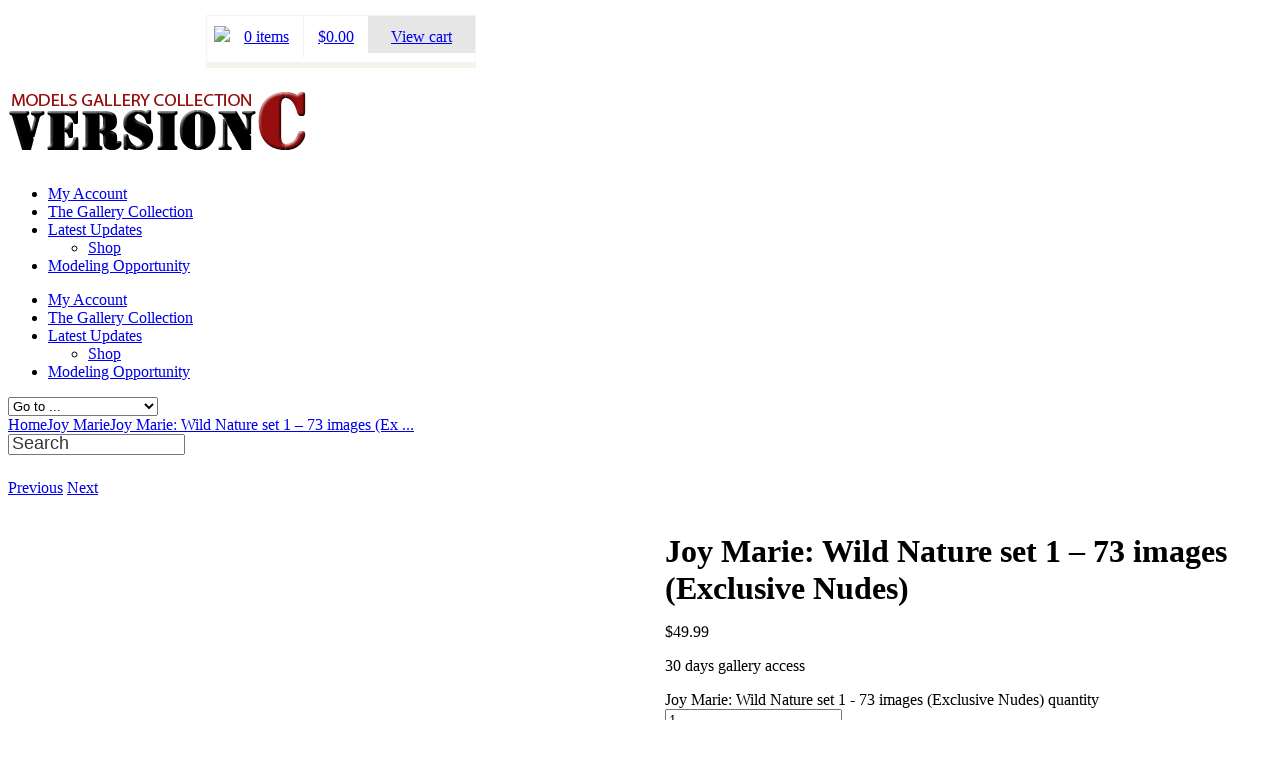

--- FILE ---
content_type: text/html; charset=UTF-8
request_url: https://versionc.com/shop/joy-marie/joy-marie-wild-nature-set-1-73-images-exclusive-nudes
body_size: 55558
content:
<!doctype html>
<!-- paulirish.com/2008/conditional-stylesheets-vs-css-hacks-answer-neither/ -->
<!--[if lt IE 7]> <html class="no-js ie6 oldie" lang="en"> <![endif]-->
<!--[if IE 7]>    <html class="no-js ie7 oldie" lang="en"> <![endif]-->
<!--[if IE 8]>    <html class="no-js ie8 oldie" lang="en"> <![endif]-->
<!-- Consider adding an manifest.appcache: h5bp.com/d/Offline -->
<!--[if gt IE 8]><!--> 
<html class="no-js" lang="en-US" prefix="og: https://ogp.me/ns#" > 
    <!--<![endif]-->
    <head>
<link rel="preload" href="https://versionc.com/wp-includes/js/jquery/jquery.min.js" as="script" />
<link rel="preload" href="https://versionc.com/wp-includes/js/jquery/jquery-migrate.min.js" as="script" />
<link rel="preload" href="https://versionc.com/wp-content/plugins/woocommerce/assets/js/jquery-blockui/jquery.blockUI.min.js" as="script" />
<link rel="preload" href="https://versionc.com/wp-content/plugins/woocommerce/assets/js/frontend/add-to-cart.min.js" as="script" />
<link rel="preload" href="https://versionc.com/wp-content/plugins/woocommerce/assets/js/frontend/single-product.min.js" as="script" />
<link rel="preload" href="https://versionc.com/wp-content/plugins/woocommerce/assets/js/js-cookie/js.cookie.min.js" as="script" />
<link rel="preload" href="https://versionc.com/wp-content/plugins/woocommerce/assets/js/frontend/woocommerce.min.js" as="script" />
<link rel="preload" href="https://versionc.com/wp-content/cache/wpo-minify/1763802985/assets/wpo-minify-header-swiftNinjaProBlockConsoleDevtoolsDetect1739719362.min.js" as="script" />
<link rel="preload" href="https://versionc.com/wp-content/cache/wpo-minify/1763802985/assets/wpo-minify-header-swiftNinjaProBlockConsoleBlockConsole1739719362.min.js" as="script" />
<link rel="preload" href="https://versionc.com/wp-content/cache/wpo-minify/1763802985/assets/wpo-minify-header-swiftNinjaProBlockConsoleBlockKeys1739719362.min.js" as="script" />
<link rel="preload" href="https://web.squarecdn.com/v1/square.js" as="script" />
<link rel="preload" href="https://cdn.onesignal.com/sdks/web/v16/OneSignalSDK.page.js" as="script" />
<link rel="preload" href="http://html5shim.googlecode.com/svn/trunk/html5.js" as="script" />
<link rel="preload" href="https://www.googletagmanager.com/gtag/js?id=G-486NLEEEXM" as="script" />
<link rel="preload" href="//assets.pinterest.com/js/pinit.js" as="script" />
<link rel="preload" href="//platform.linkedin.com/in.js" as="script" />
<link rel="preload" href="https://versionc.com/wp-content/cache/wpo-minify/1763802985/assets/wpo-minify-footer-jaw-all1599288071.min.js" as="script" />
<link rel="preload" href="https://versionc.com/wp-content/cache/wpo-minify/1763802985/assets/wpo-minify-footer-jaw-app1599288074.min.js" as="script" />
<link rel="preload" href="https://versionc.com/wp-includes/js/dist/hooks.min.js" as="script" />
<link rel="preload" href="https://versionc.com/wp-includes/js/dist/i18n.min.js" as="script" />
<link rel="preload" href="https://versionc.com/wp-content/cache/wpo-minify/1763802985/assets/wpo-minify-footer-swv1764490607.min.js" as="script" />
<link rel="preload" href="https://versionc.com/wp-content/cache/wpo-minify/1763802985/assets/wpo-minify-footer-contact-form-71764490607.min.js" as="script" />
<link rel="preload" href="https://versionc.com/wp-content/cache/wpo-minify/1763802985/assets/wpo-minify-footer-wp-postratings1721224599.min.js" as="script" />
<link rel="preload" href="https://versionc.com/wp-content/plugins/top-10/includes/js/top-10-tracker.min.js" as="script" />
<link rel="preload" href="https://versionc.com/wp-content/plugins/mailchimp-for-woocommerce/public/js/mailchimp-woocommerce-public.min.js" as="script" />
<link rel="preload" href="https://versionc.com/wp-content/plugins/woocommerce/assets/js/frontend/country-select.min.js" as="script" />
<link rel="preload" href="https://versionc.com/wp-content/cache/wpo-minify/1763802985/assets/wpo-minify-footer-wc-square1762373842.min.js" as="script" />
<link rel="preload" href="https://versionc.com/wp-content/plugins/woocommerce/assets/js/sourcebuster/sourcebuster.min.js" as="script" />
<link rel="preload" href="https://versionc.com/wp-content/plugins/woocommerce/assets/js/frontend/order-attribution.min.js" as="script" />
<link rel="preload" href="https://versionc.com/wp-content/cache/wpo-minify/1763802985/assets/wpo-minify-footer-wc-square-digital-wallet1762373842.min.js" as="script" />
<link rel="preload" href="https://www.google.com/recaptcha/api.js?render=6LelZIAUAAAAAHhdOonbdyApvzIkuSwtoFFFDBaJ&#038;ver=3.0" as="script" />
<link rel="preload" href="https://versionc.com/wp-includes/js/dist/vendor/wp-polyfill.min.js" as="script" />
<link rel="preload" href="https://versionc.com/wp-content/cache/wpo-minify/1763802985/assets/wpo-minify-footer-wpcf7-recaptcha1764490607.min.js" as="script" />
<link rel="preload" href="https://versionc.com/wp-content/cache/wpo-minify/1763802985/assets/wpo-minify-footer-disabled-source-and-content-protection-js1763802962.min.js" as="script" />
<link rel="preload" href="https://versionc.com/wp-content/plugins/eu-opt-in-compliance-for-mailchimp/includes/js/yikes-mailchimp-front-end-form-functions.min.js" as="script" />
<link rel="preload" href="https://versionc.com/wp-content/plugins/yikes-inc-easy-mailchimp-extender/public/js/yikes-mc-ajax-forms.min.js" as="script" />
<link rel="preload" href="https://versionc.com/wp-content/plugins/yikes-inc-easy-mailchimp-extender/public/js/form-submission-helpers.min.js" as="script" />
<title>Joy Marie: Wild Nature Set 1 - 73 Images (Exclusive Nudes) | VersionC Models Gallery Collection</title>
        <meta charset="UTF-8">
        
        <meta name="viewport" content="width=device-width, initial-scale=1.0, maximum-scale=1.0, user-scalable=0" />
        <!-- version of FlyingNews: 4.1 -->
        <!-- Favicon and Feed -->
        <link rel="shortcut icon" type="image/png" href="">
        <link rel="alternate" type="application/rss+xml" title="VersionC Models Gallery Collection Feed" href="https://versionc.com/feed/">
        <!-- Enable Startup Image for iOS Home Screen Web App -->
        <meta name="apple-mobile-web-app-capable" content="yes" />
        <meta http-equiv="X-UA-Compatible" content="IE=edge" />

                    <meta name="description" content="Joy Marie: Wild Nature set 1 - 73 images (Exclusive Nudes)" /> 
                <link href='//fonts.googleapis.com/css?family=Oswald|Droid Sans' rel='stylesheet' type='text/css'>
 <!-- Open Graph protocol by JaW -->
<meta property='fb:app_id' content=''>
<meta property="og:title" content="Joy Marie: Wild Nature set 1 &#8211; 73 images (Exclusive Nudes)">
<meta property="og:description" content="Joy Marie: Wild Nature set 1 - 73 images (Exclusive Nudes)">
<meta property="og:type" content="article">
<meta property="og:image" content="https://versionc.com/wp-content/uploads/mbr_joymarie_wildnature_set1_064.jpg">
<meta property="og:site_name" content="VersionC Models Gallery Collection">
<meta property="og:url" content="https://versionc.com/shop/joy-marie/joy-marie-wild-nature-set-1-73-images-exclusive-nudes">
<!-- END OG protocol -->
          <noscript>
            <meta http-equiv="refresh" content="0; url=/404">
          </noscript>
          	<style>img:is([sizes="auto" i], [sizes^="auto," i]) { contain-intrinsic-size: 3000px 1500px }</style>
	
<!-- Search Engine Optimization by Rank Math - https://rankmath.com/ -->
<meta name="description" content="30 days gallery access"/>
<meta name="robots" content="follow, index, max-snippet:-1, max-video-preview:-1, max-image-preview:large"/>
<link rel="canonical" href="https://versionc.com/shop/joy-marie/joy-marie-wild-nature-set-1-73-images-exclusive-nudes" />
<meta property="og:locale" content="en_US" />
<meta property="og:type" content="product" />
<meta property="og:title" content="Joy Marie: Wild Nature Set 1 - 73 Images (Exclusive Nudes) | VersionC Models Gallery Collection" />
<meta property="og:description" content="30 days gallery access" />
<meta property="og:url" content="https://versionc.com/shop/joy-marie/joy-marie-wild-nature-set-1-73-images-exclusive-nudes" />
<meta property="og:site_name" content="VersionC Models Gallery Collection" />
<meta property="og:updated_time" content="2023-06-23T10:33:52-07:00" />
<meta property="og:image" content="https://versionc.com/wp-content/uploads/mbr_joymarie_wildnature_set1_064.jpg" />
<meta property="og:image:secure_url" content="https://versionc.com/wp-content/uploads/mbr_joymarie_wildnature_set1_064.jpg" />
<meta property="og:image:width" content="685" />
<meta property="og:image:height" content="1024" />
<meta property="og:image:alt" content="Joy Marie: Wild Nature set 1 - 73 images (Exclusive Nudes)" />
<meta property="og:image:type" content="image/jpeg" />
<meta property="product:brand" content="Joy Marie" />
<meta property="product:price:amount" content="49.99" />
<meta property="product:price:currency" content="USD" />
<meta property="product:availability" content="instock" />
<meta name="twitter:card" content="summary_large_image" />
<meta name="twitter:title" content="Joy Marie: Wild Nature Set 1 - 73 Images (Exclusive Nudes) | VersionC Models Gallery Collection" />
<meta name="twitter:description" content="30 days gallery access" />
<meta name="twitter:site" content="@chriscarlo" />
<meta name="twitter:creator" content="@chriscarlo" />
<meta name="twitter:image" content="https://versionc.com/wp-content/uploads/mbr_joymarie_wildnature_set1_064.jpg" />
<meta name="twitter:label1" content="Price" />
<meta name="twitter:data1" content="&#036;49.99" />
<meta name="twitter:label2" content="Availability" />
<meta name="twitter:data2" content="In stock" />
<script type="application/ld+json" class="rank-math-schema">{"@context":"https://schema.org","@graph":[{"@type":["Organization"],"@id":"https://versionc.com/#organization","name":"Chris Carlo Entrerprises %sep%","url":"https://versionc.com","sameAs":["https://www.facebook.com/versioncmodels","https://twitter.com/chriscarlo"],"email":"admin@versionc.com","logo":{"@type":"ImageObject","@id":"https://versionc.com/#logo","url":"https://versionc.com/wp-content/uploads/2011/12/logo-login.png","contentUrl":"https://versionc.com/wp-content/uploads/2011/12/logo-login.png","caption":"VersionC Models Gallery Collection","inLanguage":"en-US","width":"300","height":"66"}},{"@type":"WebSite","@id":"https://versionc.com/#website","url":"https://versionc.com","name":"VersionC Models Gallery Collection","publisher":{"@id":"https://versionc.com/#organization"},"inLanguage":"en-US"},{"@type":"ImageObject","@id":"https://versionc.com/wp-content/uploads/mbr_joymarie_wildnature_set1_064.jpg","url":"https://versionc.com/wp-content/uploads/mbr_joymarie_wildnature_set1_064.jpg","width":"685","height":"1024","caption":"Joy Marie: Wild Nature set 1 - 73 images (Exclusive Nudes)","inLanguage":"en-US"},{"@type":"ItemPage","@id":"https://versionc.com/shop/joy-marie/joy-marie-wild-nature-set-1-73-images-exclusive-nudes#webpage","url":"https://versionc.com/shop/joy-marie/joy-marie-wild-nature-set-1-73-images-exclusive-nudes","name":"Joy Marie: Wild Nature Set 1 - 73 Images (Exclusive Nudes) | VersionC Models Gallery Collection","datePublished":"2020-05-14T23:00:27-07:00","dateModified":"2023-06-23T10:33:52-07:00","isPartOf":{"@id":"https://versionc.com/#website"},"primaryImageOfPage":{"@id":"https://versionc.com/wp-content/uploads/mbr_joymarie_wildnature_set1_064.jpg"},"inLanguage":"en-US"},{"@type":"Product","brand":{"@type":"Brand","name":"Joy Marie"},"name":"Joy Marie: Wild Nature set 1 - 73 images (Exclusive Nudes) | VersionC Models Gallery Collection","description":"30 days gallery access","category":"Joy Marie","mainEntityOfPage":{"@id":"https://versionc.com/shop/joy-marie/joy-marie-wild-nature-set-1-73-images-exclusive-nudes#webpage"},"image":[{"@type":"ImageObject","url":"https://versionc.com/wp-content/uploads/mbr_joymarie_wildnature_set1_064.jpg","height":"1024","width":"685"}],"offers":{"@type":"Offer","price":"49.99","priceCurrency":"USD","priceValidUntil":"2026-12-31","availability":"https://schema.org/InStock","itemCondition":"NewCondition","url":"https://versionc.com/shop/joy-marie/joy-marie-wild-nature-set-1-73-images-exclusive-nudes","seller":{"@type":"Organization","@id":"https://versionc.com/","name":"VersionC Models Gallery Collection","url":"https://versionc.com","logo":"https://versionc.com/wp-content/uploads/2011/12/logo-login.png"}},"@id":"https://versionc.com/shop/joy-marie/joy-marie-wild-nature-set-1-73-images-exclusive-nudes#richSnippet"}]}</script>
<!-- /Rank Math WordPress SEO plugin -->

<!-- wpo_min DEBUG: Inline CSS processing start SFMCss / https://versionc.com/wp-content/plugins/feedburner-alternative-and-rss-redirect/css/sfm_style.css -->
<style class="optimize_css_2" type="text/css" media="all">/* info: https://versionc.com/wp-content/plugins/feedburner-alternative-and-rss-redirect/css/sfm_style.css */
.sfrd_wapper h1,.sfrd_wapper h2,.sfrd_wapper h3,.sfrd_wapper h4,.sfrd_wapper h5,.sfrd_wapper h6,.sfrd_wapper p,.sfrd_wapper ul,.sfrd_wapper p,.sfrd_wapper span,.sfrd_wapper input{margin:0;padding:0;-webkit-transition:all 0.5s ease 0s;-moz-transition:all 0.5s ease 0s;transition:all 0.5s ease 0s;outline:none}@font-face{font-family:'helveticaregular';src:url(https://versionc.com/wp-content/plugins/feedburner-alternative-and-rss-redirect/css/../fonts/helvetica_0-webfont.eot);src:url(https://versionc.com/wp-content/plugins/feedburner-alternative-and-rss-redirect/css/../fonts/helvetica_0-webfont.eot#1763802985) format('embedded-opentype'),url(https://versionc.com/wp-content/plugins/feedburner-alternative-and-rss-redirect/css/../fonts/helvetica_0-webfont.woff) format('woff'),url(https://versionc.com/wp-content/plugins/feedburner-alternative-and-rss-redirect/css/../fonts/helvetica_0-webfont.ttf) format('truetype'),url(https://versionc.com/wp-content/plugins/feedburner-alternative-and-rss-redirect/css/../fonts/helvetica_0-webfont.svg#helveticaregular) format('svg');font-weight:400;font-style:normal}@font-face{font-family:'helveticabold';src:url(https://versionc.com/wp-content/plugins/feedburner-alternative-and-rss-redirect/css/../fonts/helvetica_bold_0-webfont.eot);src:url(https://versionc.com/wp-content/plugins/feedburner-alternative-and-rss-redirect/css/../fonts/helvetica_bold_0-webfont.eot#1763802985) format('embedded-opentype'),url(https://versionc.com/wp-content/plugins/feedburner-alternative-and-rss-redirect/css/../fonts/helvetica_bold_0-webfont.woff) format('woff'),url(https://versionc.com/wp-content/plugins/feedburner-alternative-and-rss-redirect/css/../fonts/helvetica_bold_0-webfont.ttf) format('truetype'),url(https://versionc.com/wp-content/plugins/feedburner-alternative-and-rss-redirect/css/../fonts/helvetica_bold_0-webfont.svg#helveticabold) format('svg');font-weight:400;font-style:normal}.clear{clear:both;font-size:0}.sfrd_wapper strong{font-family:"helveticabold",Arial,sans-serif;font-weight:400}::-webkit-input-placeholder{color:#383838;opacity:1;font-size:18px;font-weight:400}:-moz-placeholder{color:#383838;opacity:1;font-size:18px;font-weight:400}::-moz-placeholder{color:#383838;opacity:1;font-size:18px;font-weight:400}:-ms-input-placeholder{color:#383838;opacity:1;font-size:18px;font-weight:400}.navbar-nav>li>a{font-size:13px!important;font-weight:400!important}.sfrd_wapper{display:block;margin:50px 50px 50px 30px;line-height:normal;font-family:Helvetica,Arial,sans-serif;color:#1a1d20;text-align:left;position:relative}.sfrd_wapper *{-moz-box-sizing:border-box;-webkit-box-sizing:border-box;box-sizing:border-box}.sfrd_wapper a,.sfrd_wapper a:focus,.sfrd_wapper a:active{outline:none!important;box-shadow:0 0 0!important;border:0 none}.sfrd_green_box1 a,.sfrd_green_box1 a:focus,.sfrd_green_box1 a:active{outline:none!important;box-shadow:0 0 0!important;border:0 none;color:#fff!important}.sfrd_green_box a,.sfrd_green_box a:focus,.sfrd_green_box a:active{outline:none!important;box-shadow:0 0 0!important;border:0 none;color:#fff!important}.sfrd_feedmaster_add_row a,.sfrd_feedmaster_add_row a:focus,.sfrd_feedmaster_add_row a:active{color:#fff!important}.sfrd_popup a,.sfrd_popup a:focus,.sfrd_popup a:active{outline:none!important;box-shadow:0 0 0!important;border:0 none}.sfrd_wapper_conatnt{display:block;text-align:left;position:relative;top:-3px}.sfrd_wapper_conatnt h2{color:#1a1d20;font-size:28px;font-weight:700;margin:0;line-height:28px}.sfrd_wapper_conatnt p{color:#1a1d20;font-size:16px;margin:0;line-height:20px;padding:21px 0 0 0}.sfrd_wapper_conatnt p.bottom_txt{padding:50px 0 0 0;margin:-3px 0 0 0;clear:both}.sfrd_wapper_conatnt p a{color:#1a1d20;font-size:16px;text-decoration:underline;font-weight:700}.sfrd_wapper_large_button_main{display:block;text-align:center}.sfrd_wapper_large_button{width:657px;height:77px;display:inline-block;margin-top:48px;position:relative}.sfrd_wapper_large_button a{display:block;width:657px;height:77px;padding:24px 0 0 0;color:#fff!important;font-size:28px;text-align:center;text-decoration:none;font-weight:700;background:#1876b3}.sfrd_wapper_large_button a:hover{color:#FFFFFF!important}.sfrd_wapper_large_button a.sfrd_process{background:url(https://versionc.com/wp-content/plugins/feedburner-alternative-and-rss-redirect/css/../images/gear.gif) no-repeat 95.2% 16px #414951;text-align:left;padding:24px 0 0 112px}.sfrd_wapper_large_button a.sfrd_finish{background:#0fa252}.sfrd_wapper_large_button a.open_new_feed{position:absolute;width:auto;height:auto;padding:0;color:#9f9f9f!important;font-size:16px;text-align:left;text-decoration:underline;font-weight:400;line-height:29px;background:#fff0;right:-150px;top:8px}.sfrd_wapper_large_button a.reverse_redirect{position:absolute;width:auto;height:auto;padding:0;color:#9f9f9f!important;font-size:16px;text-align:left;text-decoration:underline;font-weight:400;line-height:29px;background:#fff0;right:-132px;top:37px}.sfrd_wapper_large_button a.open_new_feed:hover,.sfrd_wapper_large_button a.reverse_redirect:hover{color:#9f9f9f!important}.sfrd_feedmaster_main{margin-top:26px;display:block}.sfrd_feedmaster_tab{margin-top:4px;display:block;background:#fff;padding:13px 20px;position:relative}.sfrd_feedmaster_tab h3{margin:-2px 0 0 0;padding:0 400px 0 0;font-size:24px;color:#373737;font-weight:700;text-align:left}.sfrd_feedmaster_tab h3 span{color:#818181;font-weight:400;display:block;font-size:16px;line-height:16px;margin-top:10px}.sfrd_feedmaster_tab h3 a{color:#818181;text-decoration:none}.sfrd_feedmaster_tab small{float:right;margin:0;padding:0;font-size:20px;color:#fff;text-align:center}.sfrd_feedmaster_tab small a{color:#fff;text-decoration:none;background:#1777b1;width:237px;height:52px;display:block;padding-top:15px;position:absolute;right:20px;top:13px}.sfrd_feedmaster_tab small a.sfrd_redirect_active{background:#12a252}.sfrd_feedmaster_tab small a.open_new_feed1{position:absolute;width:auto;height:auto;padding:0;color:#9f9f9f!important;font-size:16px;text-align:left;text-decoration:underline;font-weight:400;line-height:28px;background:#fff0;right:281px;top:11px}.sfrd_feedmaster_tab small a.reverse_redirect1{position:absolute;width:auto;height:auto;padding:0;color:#9f9f9f!important;font-size:16px;text-align:left;text-decoration:underline;font-weight:400;line-height:28px;background:#fff0;right:299px;top:39px}.sfrd_feedmaster_tab small a.sfrd_process_small,.sfrd_feedmaster_add_row a.sfrd_process_small{background:url(https://versionc.com/wp-content/plugins/feedburner-alternative-and-rss-redirect/css/../images/gear_small.gif) no-repeat 90% 15px #414951;text-align:left;padding-left:21px}.sfrd_feedmaster_tab small a.open_new_feed1:hover,.sfrd_feedmaster_tab small a.reverse_redirect1:hover{color:#9f9f9f!important}.sfrd_feedmaster_add{margin-top:27px;display:block;background:#f1f1f1;border:1px solid #d5d5d5;padding:0 19px 10px 20px}.sfrd_feedmaster_add_row{display:block;background:#FFF;position:relative;margin-top:10px}.sfrd_feedmaster_add_row input{width:100%;padding:0 262px 0 25px;line-height:52px;border:0 none;font-size:18px;color:#383838;text-align:left;height:52px;border:none;box-shadow:none}.sfrd_feedmaster_add_row a{margin:0;padding:15px 0 0 0;font-size:20px;color:#fff;text-align:center;text-decoration:none;background:#1777b1;width:237px;height:52px;display:block;position:absolute;right:0;top:0}.sfrd_feedmaster_add_row a:hover{color:#FFF}.sfrd_feedmaster_add_another{margin:17px 0 -4px 0}.sfrd_feedmaster_add_another a{color:#12a252;text-decoration:none;font-size:16px}.sfrd_wapper_conatnt p.sfrd_help{text-align:center;padding-top:51px;margin-top:-3px}.sfrd_wapper_conatnt p.sfrd_help a{color:#1a1d20;font-size:18px;text-decoration:underline;font-weight:400;float:none}.sfrd_green_box{background:#ddeae3;border:1px solid #12a252;display:block;margin-top:39px;padding:31px 31px 29px 31px}.sfrd_green_box ul{margin:0;padding:0;list-style:none}.sfrd_green_box li{margin:0;padding:26px 0 0 0;list-style:none;color:#414951;font-size:18px}.sfrd_green_box li li{margin:0 0 0 67px;padding:18px 0 2px 23px;list-style:none;background:url(https://versionc.com/wp-content/plugins/feedburner-alternative-and-rss-redirect/css/../images/tick.png) no-repeat 0 18px;color:#414951}.sfrd_green_box li li:first-child{padding:17px 0 2px 23px}.sfrd_green_box li:first-child{padding:0 0 0 0}.sfrd_green_box .sfrd_list_number{background:#414951;float:left;width:34px;height:34px;text-align:center;color:#fff;line-height:34px;font-size:28px;font-weight:700;border-radius:50%;margin:0 19px 0 0}.sfrd_green_box .sfrd_list_contant{display:block;overflow:hidden;font-size:18px;color:#414951;line-height:28px}.sfrd_green_box .sfrd_list_contant span{display:block;font-size:22px;color:#12a252;line-height:28px;font-weight:700;margin:0 0 5px 0}.sfrd_green_box a{width:483px;height:52px;background:#12a252;color:#fff;font-size:20px;text-align:center;margin:30px auto auto auto;display:block;text-decoration:none;padding:15px 0 0 0}.sfrd_green_box a:hover{color:#FFF}.sfrd_green_box1{background:#ddeae3;border:1px solid #12a252;display:block;margin:4px 0 -4px 0;padding:31px 33px 30px 33px}.sfrd_green_box1.sfrd_one{margin:39px 0 0 0}.sfrd_green_box1.sfrd_two{margin:0}.sfrd_green_box1.sfrd_three{margin:39px 0 0 0;background:#f0dedf;border:1px solid #eb1c2e}.sfrd_green_box1.sfrd_customError{margin:10px 0 0 0;background:#f0dedf;border:1px solid #eb1c2e}.sfrd_green_box1.sfrd_three p,.sfrd_green_box1.sfrd_customError p{color:#eb1c2e;padding:0;margin-bottom:-8px}.sfrd_green_box1 p{font-size:18px;color:#414951;line-height:28px;margin:-7px 0 0 0;padding:0 0 36px 0}.sfrd_green_box1 ul{margin:-38px 0 0 0;padding:0;list-style:none}.sfrd_green_box1 li{margin:0 0 0 10px;padding:18px 0 1px 25px;list-style:none;background:url(https://versionc.com/wp-content/plugins/feedburner-alternative-and-rss-redirect/css/../images/tick.png) no-repeat 0 19px;font-size:18px;color:#414951;line-height:normal}.sfrd_green_box1 li:first-child{padding:17px 0 1px 25px}.sfrd_green_box1 a{width:483px;height:52px;background:#12a252;color:#fff;font-size:20px;text-align:center;margin:27px auto auto auto;display:block;text-decoration:none;padding:15px 0 0 0}.sfrd_green_box1 a:hover{color:#fff!important}.sfrd_popup_overlay{width:100%;height:100%;background-color:rgb(0 0 0 / .7);display:block;position:fixed;z-index:90;top:0;left:0}.sfrd_popup{width:991px;background:#fdfdfd;display:block;position:fixed;z-index:99;top:6%;box-shadow:0 0 20px #ccc;min-height:500px;left:52%;margin:0 0 0 -490px;padding:65px 45px 54px 45px;box-sizing:border-box;font-family:Helvetica,Arial,sans-serif;max-height:90%;overflow-y:scroll}.sfrd_close{position:absolute;right:19px;top:16px}.sfrd_popup_contant{display:block;margin-bottom:-5px}.sfrd_popup_contant h1{text-align:center;font-size:33px;color:#1a1d20;font-weight:700;margin:0;padding:0}.sfrd_popup_contant p.sfrd_bottom{line-height:27px;font-size:16px;color:#1a1d20;margin:0;padding:37px 0 27px 0;clear:both}.sfrd_popup_contant a{line-height:27px;font-size:16px;color:#1a1d20;margin:0;padding:0;clear:both}.sfrd_popup_contant .sfrd_row{display:block;clear:both;margin-top:56px}.sfrd_popup_contant .sfrd_left{float:left;width:38%;height:202px;display:table;position:relative}.sfrd_popup_contant .sfrd_left .sfrd_arrow{position:absolute;right:-24px;bottom:20px}.sfrd_popup_contant .sfrd_contant_middle{line-height:202px;vertical-align:middle;display:table-cell}.sfrd_popup_contant .sfrd_left p{line-height:27px;font-size:16px;color:#1a1d20;padding-bottom:27px;padding-right:10px;margin:0}.sfrd_popup_contant .sfrd_left p:last-child{padding-bottom:0}.sfrd_popup_contant .sfrd_right{float:right;width:60%}.sfrd_popup_contant .sfrd_right img{width:100%}.sfrd_popup_contant .sfrd_row1{display:block;clear:both;padding-top:58px}.sfrd_popup_contant .sfrd_row1 h2{margin-bottom:30px;font-size:24px}.sfrd_popup_contant .sfrd_left1{float:right;width:38%;height:135px;display:table;position:relative}.sfrd_popup_contant .sfrd_left1 .sfrd_arrow1{position:absolute;left:-365px;bottom:0}.sfrd_popup_contant .sfrd_contant_middle1{line-height:135px;vertical-align:middle;display:table-cell}.sfrd_popup_contant .sfrd_left1 p{line-height:27px;font-size:16px;color:#1a1d20;padding-bottom:27px;margin:0;padding-left:10px}.sfrd_popup_contant .sfrd_left1 p:last-child{padding-bottom:0}.sfrd_popup_contant .sfrd_right1{float:left;width:60%}.sfrd_popup_contant .sfrd_right1 img{width:100%}.sfmdelCustom{cursor:pointer}.sfrd_list_contant .inc_pop{cursor:pointer}#toplevel_page_sfm-options-page .wp-menu-image img{display:none!important}#toplevel_page_sfm-options-page div.wp-menu-name{line-height:20px!important}ul#adminmenu li.toplevel_page_sfm-options-page a.toplevel_page_sfm-options-page{background:url(https://versionc.com/wp-content/plugins/feedburner-alternative-and-rss-redirect/css/../images/logo.png) no-repeat scroll 5px 8px;color:#fff;transition-duration:0s;font-family:"helvetica";font-size:14px;margin-left:1px!important}ul#adminmenu li.toplevel_page_sfm-options-page a.toplevel_page_sfm-options-page:hover{background:url(https://versionc.com/wp-content/plugins/feedburner-alternative-and-rss-redirect/css/../images/logo.png) no-repeat scroll 5px 8px #4b4b4b;color:#fff;transition-duration:0s;font-family:"helvetica";font-size:14px;margin-left:1px!important}.wp-menu-name:hover,.wp-menu-image.dashicons-before:hover{color:#00b9eb!important}ul#adminmenu li.toplevel_page_sfm-options-page a.current.toplevel_page_sfm-options-page{background:url(https://versionc.com/wp-content/plugins/feedburner-alternative-and-rss-redirect/css/../images/logo.png) no-repeat scroll 5px 8px #000;color:#fff;transition-duration:0s;font-family:"helvetica";font-size:14px;margin-left:1px!important}ul#adminmenu li.toplevel_page_sfm-options-page a.toplevel_page_sfm-options-page #adminmenu div.wp-menu-image{width:26px}.widget-control-actions .alignright input{width:100%}.wp-picker-container input.wp-color-picker[type="text"]{width:65px!important}.sfrd_loading_wrapper{position:fixed;top:0;left:0;background-color:#000;width:100%;height:100%;z-index:9999;opacity:.5}.sfrd_loading_wrapper img{left:50%;position:relative;top:45%;width:80px}form#calimingOptimizationForm{margin-top:25px;text-align:center}form#calimingOptimizationForm input{color:#804951;padding:10px;text-align:center;width:485px}form#calimingOptimizationForm a{margin-top:11px}form#calimingOptimizationForm>p{font-size:14px;line-height:20px;margin-top:11px;padding:0}form#calimingOptimizationForm p a{background:#fff0 none repeat scroll 0 0;color:green!important;display:inline-block;font-size:14px;font-weight:400;margin:0;padding:0;text-decoration:none;width:auto;height:auto}.label_e50._bottom_ea7{border-top-left-radius:8px!important;border-top-right-radius:34px!important;min-width:300px}.label_e50{position:fixed;z-index:2147483648;-webkit-backface-visibility:hidden;backface-visibility:hidden;height:40px;box-shadow:0 12px 14px 8px rgb(0 0 0 / .17);filter:blur(0)}jdiv{-webkit-animation:0s none;animation:0s none;-webkit-backface-visibility:visible;backface-visibility:visible;background:none;border:0;box-shadow:none;box-sizing:content-box;bottom:auto;caption-side:top;clear:none;clip:auto;cursor:auto;display:inline;direction:ltr;flex:none;height:auto;-webkit-hyphens:manual;-ms-hyphens:manual;hyphens:manual;image-rendering:auto;justify-content:flex-start;left:auto;letter-spacing:normal;line-height:normal;margin:0;max-height:none;max-width:none;min-height:0;min-width:0;-o-object-fit:fill;object-fit:fill;opacity:1;order:1;orphans:2;outline:0 none;overflow:visible;padding:0;perspective:none;position:static;resize:none;right:auto;text-align:left;text-decoration:none;text-indent:0;text-overflow:clip;text-shadow:none;text-transform:none;top:auto;transform:none;transition:all 0s ease 0s;unicode-bidi:normal;-webkit-user-select:none;-moz-user-select:none;-ms-user-select:none;user-select:none;vertical-align:baseline;white-space:normal;width:auto;word-break:normal;word-spacing:normal;word-wrap:normal;z-index:auto;zoom:normal;filter:none!important;font-weight:400;-webkit-text-size-adjust:inherit;-webkit-font-smoothing:antialiased;-webkit-text-fill-color:currentColor}.hoverl_bc6{cursor:pointer}.label_e50._bottom_ea7 .text_468._noAd_b4d,.label_e50._left_bba .text_468._noAd_b4d,.label_e50._right_56b .text_468._noAd_b4d{margin:0 33px 0 16px}.label_e50._bottom_ea7 .text_468,.label_e50._left_bba .text_468,.label_e50._right_56b .text_468{transform:translateZ(0);margin:0 37px 0 16px;min-width:160px;visibility:visible}.label_e50 .text_468{font:inherit;text-indent:0;line-height:40px;vertical-align:top;white-space:nowrap;-webkit-font-smoothing:antialiased;visibility:visible;-webkit-backface-visibility:hidden;backface-visibility:hidden}.contentTransitionWrap_c73{-webkit-animation-name:fadeIn_d9b;animation-name:fadeIn_d9b;-webkit-animation-duration:0.15s;animation-duration:0.15s;-webkit-animation-fill-mode:backwards;animation-fill-mode:backwards;-webkit-animation-timing-function:ease;animation-timing-function:ease}.leaf_2cc{position:absolute;width:32px;height:33px;z-index:6;overflow:hidden}.leaf_2cc._bottom_afb,.leaf_2cc._left_7af,.leaf_2cc._right_ff0{right:0;top:0;width:33px;border-radius:0 24px 0 0!important}.cssLeaf_464{background-image:url(data:image/svg+xml,%3Csvg%20xmlns%3D%22http%3A%2F%2Fwww.w3.org%2F2000%2Fsvg%22%20width%3D%2232%22%20height%3D%2240%22%20viewBox%3D%220%200%2032%2040%22%3E%0A%20%20%20%20%3Cg%20fill%3D%22none%22%20fill-rule%3D%22evenodd%22%3E%0A%20%20%20%20%20%20%20%20%3Cpath%20fill%3D%22%23424867%22%20d%3D%22M0%200h9.02L32%2033.196V40H0z%22%2F%3E%0A%20%20%20%20%20%20%20%20%3Cpath%20fill%3D%22%2318C139%22%20d%3D%22M9%200c3.581.05%2023%205.426%2023%2033.08v.03C18.922%2030.751%209%2019.311%209%205.554V0z%22%2F%3E%0A%20%20%20%20%3C%2Fg%3E%0A%3C%2Fsvg%3E%0A);position:absolute;height:33px;width:33px;left:1px}#rrs_support_chat *{cursor:pointer!important}#rrs_support_chat{cursor:pointer!important;opacity:1;transition:0.3s all}#rrs_support_chat:hover{opacity:.9}</style>
<!-- wpo_min DEBUG: Inline CSS processing start SFMCSS / https://versionc.com/wp-content/plugins/feedburner-alternative-and-rss-redirect/css/sfm_widgetStyle.css -->
<style class="optimize_css_2" type="text/css" media="all">/* info: https://versionc.com/wp-content/plugins/feedburner-alternative-and-rss-redirect/css/sfm_widgetStyle.css */
.sfmTitle{display:block;text-align:center}.sfm_widget_sec{padding:10px}.sfm_widget_sec form{padding:0!important;margin:0px!important;height:auto!important;text-align:center}.sfrd_buttonHolder{margin-top:25px;display:inline-block}.sfrd_buttonHolder input{height:25px!important;font-size:1.4rem!important;width:100%!important;text-align:center!important;-moz-box-sizing:border-box;-webkit-box-sizing:border-box;font-size:15px!important;box-sizing:border-box;padding:0 10px!important;line-height:normal!important;text-transform:capitalize!important}.sfrd_inputHolder{display:block;overflow:hidden}.sfrd_inputHolder input{width:100%!important;height:35px!important;padding:0 5px 2px!important;-moz-box-sizing:border-box;-webkit-box-sizing:border-box;box-sizing:border-box;line-height:normal!important;border:1px solid #cccccc!important;box-shadow:none!important;margin:0px!important}</style>
<!-- wpo_min DEBUG: Inline CSS processing start style / https://versionc.com/wp-content/themes/flyingnews/style.css -->
<style class="optimize_css_2" type="text/css" media="all">/* info: https://versionc.com/wp-content/themes/flyingnews/style.css */
</style>
<!-- wpo_min DEBUG: Inline CSS processing start woocommerce-custom / https://versionc.com/wp-content/themes/flyingnews/css/woocommerce-custom.css -->
<style class="optimize_css_2" type="text/css" media="all">/* info: https://versionc.com/wp-content/themes/flyingnews/css/woocommerce-custom.css */
.reverie-header-banner.header_cart{width:468px}.reverie-header-banner{height:60px;position:relative}.reverie-header-banner a{font-size:16px}.top_cart{height:46px;position:absolute;bottom:0;right:0;border:1px solid #f2f5ec;background-color:#FFF;border-bottom:6px solid #f2f5ec}.top_cart_icon{float:left;padding:10px 0 12px 7px}.top_cart_items{float:left;padding:12px 14px;border-right:1px solid #f2f5ec}.top_cart_price{float:left;padding:12px 14px 12px 14px}.top_cart_button{float:right;padding:12px 23px 7px 23px;background-color:#E6E6E6}.slider_price{padding-left:15px;font-size:19px}.woocommerce .quantity .minus,.woocommerce #content .quantity .minus,.reverie-header-banner .woocommerce-page .quantity .minus,.woocommerce-page #content .quantity .minus{bottom:12px}.woocommerce .cart_table_item .quantity .minus,.woocommerce #content .cart_table_item .quantity .minus,.woocommerce-page .cart_table_item .quantity .minus,.woocommerce-page #content .cart_table_item .quantity .minus{bottom:0}.woocommerce #reviews #comments ol.commentlist li .comment-text p.meta,.woocommerce-page #reviews #comments ol.commentlist li .comment-text p.meta{font-size:13px}.woocommerce div.product .product_title,.woocommerce #content div.product .product_title,.woocommerce-page div.product .product_title,.woocommerce-page #content div.product .product_title{margin-bottom:12px}.woocommerce div.product form.cart .variations td.label,.woocommerce #content div.product form.cart .variations td.label,.woocommerce-page div.product form.cart .variations td.label,.woocommerce-page #content div.product form.cart .variations td.label{background:#fff0;bottom:0;color:#000;display:block;font-size:13px;font-weight:700;line-height:2.5;position:relative;text-align:center;text-decoration:none;white-space:nowrap}.woocommerce-page #content div.product form.cart{margin-bottom:12px}.woocommerce-page button.button,.woocommerce a.button{text-shadow:none!important}.woocommerce a.button,.woocommerce button.button,.woocommerce input.button,.woocommerce #respond input#submit,.woocommerce #content input.button,.woocommerce-page a.button,.woocommerce-page button.button,.woocommerce-page input.button,.woocommerce-page #respond input#submit,.woocommerce-page #content input.button{border-radius:0;box-shadow:none;text-shadow:none;font-weight:300;background:#464646;color:#fff;border:0}.woocommerce a.button.alt,.woocommerce button.button.alt,.woocommerce input.button.alt,.woocommerce #respond input#submit.alt,.woocommerce #content input.button.alt,.woocommerce-page a.button.alt,.woocommerce-page button.button.alt,.woocommerce-page input.button.alt,.woocommerce-page #respond input#submit.alt,.woocommerce-page #content input.button.alt{background:#464646;color:#fff;border:0}.woocommerce-page #content input.button:hover,.woocommerce-page #content input.button.alt:hover{background:#464646;color:#fff;border:0}.woocommerce-message:before,.woocommerce-error:before,.woocommerce-info:before{height:auto}.woocommerce table.cart td.actions .coupon .input-text,.woocommerce #content table.cart td.actions .coupon .input-text,.woocommerce-page table.cart td.actions .coupon .input-text,.woocommerce-page #content table.cart td.actions .coupon .input-text{box-shadow:none}.woocommerce-page #content div.product .woocommerce-tabs ul.tabs{background-color:#E6E6E6;margin-bottom:0;padding-left:0;border-bottom:0;height:39px}.woocommerce-page #content div.product .woocommerce-tabs ul.tabs li{box-shadow:none;border-radius:0;background:none;padding:0;margin:0;border:0}.woocommerce-page #content div.product .woocommerce-tabs ul.tabs li.active{border-top:3px solid #464646;margin-left:-1px;border-right-width:0!important}.woocommerce-page #content div.product .woocommerce-tabs ul.tabs li:first-child{margin-left:0}.woocommerce-page #content div.product .woocommerce-tabs ul.tabs li{border-right:1px solid #FFF}.woocommerce-page #content div.product .woocommerce-tabs ul.tabs li a{padding-top:0px!important;font-weight:400;letter-spacing:.4px;color:#6F6F6F}.woocommerce-page #content div.product .woocommerce-tabs ul.tabs li.active a{border-right:0 none;padding-top:0px!important;color:#3C3C3C;font-weight:700;margin-top:-2px;background-color:#fff0}.woocommerce-page #content div.product .woocommerce-tabs .panel{background:none;border-top:0;padding:15px}.shop_attributes td{vertical-align:middle}.woocommerce-tabs h2{margin-top:0}.woocommerce div.product .woocommerce-tabs ul.tabs li.active:after,.woocommerce #content div.product .woocommerce-tabs ul.tabs li.active:after,.woocommerce-page div.product .woocommerce-tabs ul.tabs li.active:after,.woocommerce-page #content div.product .woocommerce-tabs ul.tabs li.active:after{box-shadow:none}.woocommerce div.product .woocommerce-tabs ul.tabs li:before,.woocommerce div.product .woocommerce-tabs ul.tabs li:after,.woocommerce #content div.product .woocommerce-tabs ul.tabs li:before,.woocommerce #content div.product .woocommerce-tabs ul.tabs li:after,.woocommerce-page div.product .woocommerce-tabs ul.tabs li:before,.woocommerce-page div.product .woocommerce-tabs ul.tabs li:after,.woocommerce-page #content div.product .woocommerce-tabs ul.tabs li:before,.woocommerce-page #content div.product .woocommerce-tabs ul.tabs li:after{border:0}.woocommerce-page #content div.product .woocommerce-tabs ul.tabs li a{padding:0 16px}.woocommerce-page #content .shop_table td.actions input.button{padding-top:3px}.variations .reset_variations{position:relative;top:5px}.product-content{margin-top:15px}.woocommerce .woocommerce-product-rating,.woocommerce-page .woocommerce-product-rating{height:40px}.woocommerce .woocommerce-product-rating .star-rating,.woocommerce-page .woocommerce-product-rating .star-rating{height:30px}.woocommerce .quantity .minus,.woocommerce #content .quantity .minus,.woocommerce-page .quantity .minus,.woocommerce-page #content .quantity .minus{bottom:12px}.woocommerce div.product .woocommerce-tabs .panel,.woocommerce #content div.product .woocommerce-tabs .panel,.woocommerce-page div.product .woocommerce-tabs .panel,.woocommerce-page #content div.product .woocommerce-tabs .panel{padding:15px}.content-box .commerce-content{padding-top:15px}.content-box .content-price{float:left;font-size:20px}.content-box .content-addtocart{float:right;position:relative;padding-top:2px}#elements_iso .content-box .content-addtocart a{padding-right:17px;font-size:16px;background:none repeat scroll 0 0 #fff0}#container #main #elements_iso .content-box .content-addtocart a{line-height:23px}.content-box .content-addtocart a:after{border-color:#fff0 #fff0 #fff0 #fff;border-image:none;border-style:solid;border-width:6px;content:"";position:absolute;top:50%;margin-top:-6px;margin-left:7px}.box .meta-kosik{background:url(https://versionc.com/wp-content/themes/flyingnews/css/../images/icons/cart-white.png) 0 0 no-repeat scroll #fff0;width:15px;height:15px;position:relative;top:1px;margin-left:4px;padding-right:14px;top:3px}#elements_iso .content-addtocart .added_to_cart{display:none}#elements_iso .content-box .content-addtocart a.added:after{border:0;background:url(https://versionc.com/wp-content/themes/flyingnews/css/../images/icons/odeslano.png) no-repeat scroll 0 0 #fff0;content:"";position:absolute;top:50%;margin-top:-6px;margin-left:8px;width:15px;height:12px}#elements_iso .content-box .content-addtocart a.loading:after{border:0;background:url(https://versionc.com/wp-content/themes/flyingnews/css/../images/icons/ajax-loader-woo.gif) no-repeat scroll 0 0 #fff0;content:"";position:absolute;top:50%;margin-top:-6px;margin-left:6px;width:15px;height:17px}.woocommerce a.button.added:before,.woocommerce button.button.added:before,.woocommerce input.button.added:before,.woocommerce #respond input#submit.added:before,.woocommerce #content input.button.added:before,.woocommerce-page a.button.added:before,.woocommerce-page button.button.added:before,.woocommerce-page input.button.added:before,.woocommerce-page #respond input#submit.added:before,.woocommerce-page #content input.button.added:before{background:none}.woocommerce a.button.loading:before,.woocommerce button.button.loading:before,.woocommerce input.button.loading:before,.woocommerce #respond input#submit.loading:before,.woocommerce #content input.button.loading:before,.woocommerce-page a.button.loading:before,.woocommerce-page button.button.loading:before,.woocommerce-page input.button.loading:before,.woocommerce-page #respond input#submit.loading:before,.woocommerce-page #content input.button.loading:before{background:no-repeat scroll center center #fff0}#elements_iso .woocommerce a.button.added:before,#elements_iso .woocommerce button.button.added:before,#elements_iso .woocommerce input.button.added:before,#elements_iso .woocommerce #respond input#submit.added:before,#elements_iso .woocommerce #content input.button.added:before,#elements_iso .woocommerce-page a.button.added:before,#elements_iso .woocommerce-page button.button.added:before,#elements_iso .woocommerce-page input.button.added:before,#elements_iso #elements_iso .woocommerce-page #respond input#submit.added:before,#elements_iso .woocommerce-page #content input.button.added:before{background:none}#elements_iso .woocommerce a.button.loading:before,#elements_iso .woocommerce button.button.loading:before,#elements_iso .woocommerce input.button.loading:before,#elements_iso .woocommerce #respond input#submit.loading:before,#elements_iso .woocommerce #content input.button.loading:before,#elements_iso .woocommerce-page a.button.loading:before,#elements_iso .woocommerce-page button.button.loading:before,#elements_iso .woocommerce-page input.button.loading:before,#elements_iso .woocommerce-page #respond input#submit.loading:before,#elements_iso .woocommerce-page #content input.button.loading:before{background:no-repeat scroll center center #fff0}.woocommerce .element{margin-bottom:18px;width:320px;float:left;position:relative;height:auto}.woocommerce .element .box{background-color:#AA8C44}.woocommerce .element .box{background-color:#f1f4ed;display:block;height:auto;padding:6px}.woocommerce .element .box .image{overflow:hidden;width:100%;display:block;position:relative}.woocommerce .element .box .image img{height:auto;margin-bottom:-5px}.sidebar-none .products{width:990px}.right-sidebar .products{width:670px}.left-sidebar .products{width:670px}#main .button{padding:13px 12px;position:relative;box-shadow:none;border:none;border-radius:0;color:#FFF;font-family:oswald;font-weight:lighter;height:28px;line-height:28px}#elements_iso .button{padding:10px 12px;position:relative;box-shadow:none;border:none;border-radius:0}#elements_iso a.button{font-size:13px;line-height:6px;font-weight:100}#elements_iso .content-box .price{font-size:15px}#elements_iso .content-box header{margin-bottom:20px}.releated-product h3{border-bottom:1px solid #F1F4ED;font-family:'Oswald','Helvetica Neue','Helvetica',Helvetica,Arial,sans-serif;font-weight:300;padding-bottom:11px;margin-bottom:13px}#main .woocommerce .star-rating span:before,.woocommerce-page .star-rating{width:110px!important}.woocommerce-page .star-rating span{background:url(https://versionc.com/wp-content/themes/flyingnews/css/../images/rating/stars.png) 0 0 no-repeat;display:block;width:110px;height:18px;cursor:pointer;float:right}.woocommerce-page .star-rating{background:url(https://versionc.com/wp-content/themes/flyingnews/css/../images/rating/starstec-grey.png) 0 -20px no-repeat}#main .woocommerce .star-rating span:before,.woocommerce-page .star-rating span:before{content:""!important}#main .woocommerce .star-rating:before,.woocommerce-page .star-rating:before{content:""!important}#main .woocommerce .product_list_widget .star-rating{float:left}#main .woocommerce .product_list_widget li span.amount{float:none;font-size:16px}#main .woocommerce .product_list_widget li del span.amount{float:right;font-size:16px;text-decoration:line-through;display:none}#main .woocommerce .product_list_widget li ins span.amount{float:right;font-size:16px}#main ul.product_list_widget a img{box-shadow:none;float:left;height:50px;margin-left:4px;margin-right:15px;width:50px;margin-bottom:5px}#main ul.product_list_widget li a:after{border-style:hidden;border-left:none}#main ul.product_list_widget li{border:0;border-bottom:1px solid #F1F4ED;padding-bottom:0;margin-bottom:8px}.woocommerce ul.cart_list li a,.woocommerce ul.product_list_widget li a,.woocommerce-page ul.cart_list li a,.woocommerce-page ul.product_list_widget li a{font-weight:lighter!important;font-size:16px}#main #searchsubmit,#main #searchsubmit.button{height:15px;background:url(https://versionc.com/wp-content/themes/flyingnews/css/../images/search_button-grey.png) no-repeat scroll 0 50% #fff0;padding:0;width:15px;margin:0;border:0;color:#fff0}#main .woocommerce #searchsubmit{position:absolute;bottom:8px;right:10px}.woocommerce ul.cart_list li dl,.woocommerce ul.product_list_widget li dl,.woocommerce-page ul.cart_list li dl,.woocommerce-page ul.product_list_widget li dl{clear:both}#sidebar .woocommerce .quantity,#sidebar .woocommerce #content .quantity,#sidebar .woocommerce-page .quantity,#sidebar .woocommerce-page #content .quantity{float:none;display:block;text-align:right;width:100%}#respond #commentform .form-submit #submit{color:#000;box-shadow:none}#main #searchsubmit,#main #searchsubmit.button{color:#fff0}.woocommerce #container .woocommerce-message:before,.woocommerce #container .woocommerce-error:before,.woocommerce #container .woocommerce-info:before,.woocommerce-page #container .woocommerce-message:before,.woocommerce-page #container .woocommerce-error:before,.woocommerce-page #container .woocommerce-info:before{height:2.5em!important}.woocommerce #container div.product .woocommerce-tabs ul.tabs li,.woocommerce #container #content div.product .woocommerce-tabs ul.tabs li,.woocommerce-page #container div.product .woocommerce-tabs ul.tabs li,.woocommerce-page #container #content div.product .woocommerce-tabs ul.tabs li{border-radius:0}.woocommerce #container #content div.product .woocommerce-tabs ul.tabs li a{font-weight:400;outline:none}.woocommerce #container .quantity .minus,.woocommerce #container #content .quantity .minus,.woocommerce-page #container .quantity .minus,.woocommerce-page #container #content .quantity .minus{top:13px}.woocommerce #container #content div.product .woocommerce-tabs ul.tabs{margin-bottom:0;padding-left:0}.woocommerce #container #content div.product .woocommerce-tabs ul.tabs li{margin-left:0;margin-right:0}.woocommerce #container #content div.product .woocommerce-tabs ul.tabs li.active{border-left:1px solid #E6E6E6}.woocommerce #container #content div.product .woocommerce-tabs .panel{padding:15px}.woocommerce-page #container #content div.product .woocommerce-tabs ul.tabs li,.woocommerce-page #container #content div.product .woocommerce-tabs ul.tabs li a{background-image:none;box-shadow:none;border-left:0;border-right:0}.woocommerce #container #content div.product .woocommerce-tabs ul.tabs li{border-right:1px solid #FFF}.woocommerce #container .tabs li.active a{border-left:0}.woocommerce #container .star-rating{height:17px}@media (min--moz-device-pixel-ratio:2),(-o-min-device-pixel-ratio:2/1),(-webkit-min-device-pixel-ratio:2),(min-device-pixel-ratio:2){.box .meta-kosik{background:url(https://versionc.com/wp-content/themes/flyingnews/css/../images/icons/cart-white-ret.png)no-repeat scroll 50% 50%;background-size:14px 14px;top:0}#elements_iso .content-box .content-addtocart a.added:after{background:url(https://versionc.com/wp-content/themes/flyingnews/css/../images/icons/odeslano-ret.png)no-repeat scroll 50% 50%;background-size:15px 12px;top:15px}}@media only screen and (max-width:767px){.woocommerce-page #content div.product .woocommerce-tabs ul.tabs{height:auto}}.woocommerce-cart .cart-collaterals .cart_totals table{border-collapse:separate;margin:0 0 6px;padding:0;width:100%}</style>
<style id='classic-theme-styles-inline-css' type='text/css'>
/*! This file is auto-generated */
.wp-block-button__link{color:#fff;background-color:#32373c;border-radius:9999px;box-shadow:none;text-decoration:none;padding:calc(.667em + 2px) calc(1.333em + 2px);font-size:1.125em}.wp-block-file__button{background:#32373c;color:#fff;text-decoration:none}
</style>
<style id='global-styles-inline-css' type='text/css'>
:root{--wp--preset--aspect-ratio--square: 1;--wp--preset--aspect-ratio--4-3: 4/3;--wp--preset--aspect-ratio--3-4: 3/4;--wp--preset--aspect-ratio--3-2: 3/2;--wp--preset--aspect-ratio--2-3: 2/3;--wp--preset--aspect-ratio--16-9: 16/9;--wp--preset--aspect-ratio--9-16: 9/16;--wp--preset--color--black: #000000;--wp--preset--color--cyan-bluish-gray: #abb8c3;--wp--preset--color--white: #ffffff;--wp--preset--color--pale-pink: #f78da7;--wp--preset--color--vivid-red: #cf2e2e;--wp--preset--color--luminous-vivid-orange: #ff6900;--wp--preset--color--luminous-vivid-amber: #fcb900;--wp--preset--color--light-green-cyan: #7bdcb5;--wp--preset--color--vivid-green-cyan: #00d084;--wp--preset--color--pale-cyan-blue: #8ed1fc;--wp--preset--color--vivid-cyan-blue: #0693e3;--wp--preset--color--vivid-purple: #9b51e0;--wp--preset--gradient--vivid-cyan-blue-to-vivid-purple: linear-gradient(135deg,rgba(6,147,227,1) 0%,rgb(155,81,224) 100%);--wp--preset--gradient--light-green-cyan-to-vivid-green-cyan: linear-gradient(135deg,rgb(122,220,180) 0%,rgb(0,208,130) 100%);--wp--preset--gradient--luminous-vivid-amber-to-luminous-vivid-orange: linear-gradient(135deg,rgba(252,185,0,1) 0%,rgba(255,105,0,1) 100%);--wp--preset--gradient--luminous-vivid-orange-to-vivid-red: linear-gradient(135deg,rgba(255,105,0,1) 0%,rgb(207,46,46) 100%);--wp--preset--gradient--very-light-gray-to-cyan-bluish-gray: linear-gradient(135deg,rgb(238,238,238) 0%,rgb(169,184,195) 100%);--wp--preset--gradient--cool-to-warm-spectrum: linear-gradient(135deg,rgb(74,234,220) 0%,rgb(151,120,209) 20%,rgb(207,42,186) 40%,rgb(238,44,130) 60%,rgb(251,105,98) 80%,rgb(254,248,76) 100%);--wp--preset--gradient--blush-light-purple: linear-gradient(135deg,rgb(255,206,236) 0%,rgb(152,150,240) 100%);--wp--preset--gradient--blush-bordeaux: linear-gradient(135deg,rgb(254,205,165) 0%,rgb(254,45,45) 50%,rgb(107,0,62) 100%);--wp--preset--gradient--luminous-dusk: linear-gradient(135deg,rgb(255,203,112) 0%,rgb(199,81,192) 50%,rgb(65,88,208) 100%);--wp--preset--gradient--pale-ocean: linear-gradient(135deg,rgb(255,245,203) 0%,rgb(182,227,212) 50%,rgb(51,167,181) 100%);--wp--preset--gradient--electric-grass: linear-gradient(135deg,rgb(202,248,128) 0%,rgb(113,206,126) 100%);--wp--preset--gradient--midnight: linear-gradient(135deg,rgb(2,3,129) 0%,rgb(40,116,252) 100%);--wp--preset--font-size--small: 13px;--wp--preset--font-size--medium: 20px;--wp--preset--font-size--large: 36px;--wp--preset--font-size--x-large: 42px;--wp--preset--spacing--20: 0.44rem;--wp--preset--spacing--30: 0.67rem;--wp--preset--spacing--40: 1rem;--wp--preset--spacing--50: 1.5rem;--wp--preset--spacing--60: 2.25rem;--wp--preset--spacing--70: 3.38rem;--wp--preset--spacing--80: 5.06rem;--wp--preset--shadow--natural: 6px 6px 9px rgba(0, 0, 0, 0.2);--wp--preset--shadow--deep: 12px 12px 50px rgba(0, 0, 0, 0.4);--wp--preset--shadow--sharp: 6px 6px 0px rgba(0, 0, 0, 0.2);--wp--preset--shadow--outlined: 6px 6px 0px -3px rgba(255, 255, 255, 1), 6px 6px rgba(0, 0, 0, 1);--wp--preset--shadow--crisp: 6px 6px 0px rgba(0, 0, 0, 1);}:where(.is-layout-flex){gap: 0.5em;}:where(.is-layout-grid){gap: 0.5em;}body .is-layout-flex{display: flex;}.is-layout-flex{flex-wrap: wrap;align-items: center;}.is-layout-flex > :is(*, div){margin: 0;}body .is-layout-grid{display: grid;}.is-layout-grid > :is(*, div){margin: 0;}:where(.wp-block-columns.is-layout-flex){gap: 2em;}:where(.wp-block-columns.is-layout-grid){gap: 2em;}:where(.wp-block-post-template.is-layout-flex){gap: 1.25em;}:where(.wp-block-post-template.is-layout-grid){gap: 1.25em;}.has-black-color{color: var(--wp--preset--color--black) !important;}.has-cyan-bluish-gray-color{color: var(--wp--preset--color--cyan-bluish-gray) !important;}.has-white-color{color: var(--wp--preset--color--white) !important;}.has-pale-pink-color{color: var(--wp--preset--color--pale-pink) !important;}.has-vivid-red-color{color: var(--wp--preset--color--vivid-red) !important;}.has-luminous-vivid-orange-color{color: var(--wp--preset--color--luminous-vivid-orange) !important;}.has-luminous-vivid-amber-color{color: var(--wp--preset--color--luminous-vivid-amber) !important;}.has-light-green-cyan-color{color: var(--wp--preset--color--light-green-cyan) !important;}.has-vivid-green-cyan-color{color: var(--wp--preset--color--vivid-green-cyan) !important;}.has-pale-cyan-blue-color{color: var(--wp--preset--color--pale-cyan-blue) !important;}.has-vivid-cyan-blue-color{color: var(--wp--preset--color--vivid-cyan-blue) !important;}.has-vivid-purple-color{color: var(--wp--preset--color--vivid-purple) !important;}.has-black-background-color{background-color: var(--wp--preset--color--black) !important;}.has-cyan-bluish-gray-background-color{background-color: var(--wp--preset--color--cyan-bluish-gray) !important;}.has-white-background-color{background-color: var(--wp--preset--color--white) !important;}.has-pale-pink-background-color{background-color: var(--wp--preset--color--pale-pink) !important;}.has-vivid-red-background-color{background-color: var(--wp--preset--color--vivid-red) !important;}.has-luminous-vivid-orange-background-color{background-color: var(--wp--preset--color--luminous-vivid-orange) !important;}.has-luminous-vivid-amber-background-color{background-color: var(--wp--preset--color--luminous-vivid-amber) !important;}.has-light-green-cyan-background-color{background-color: var(--wp--preset--color--light-green-cyan) !important;}.has-vivid-green-cyan-background-color{background-color: var(--wp--preset--color--vivid-green-cyan) !important;}.has-pale-cyan-blue-background-color{background-color: var(--wp--preset--color--pale-cyan-blue) !important;}.has-vivid-cyan-blue-background-color{background-color: var(--wp--preset--color--vivid-cyan-blue) !important;}.has-vivid-purple-background-color{background-color: var(--wp--preset--color--vivid-purple) !important;}.has-black-border-color{border-color: var(--wp--preset--color--black) !important;}.has-cyan-bluish-gray-border-color{border-color: var(--wp--preset--color--cyan-bluish-gray) !important;}.has-white-border-color{border-color: var(--wp--preset--color--white) !important;}.has-pale-pink-border-color{border-color: var(--wp--preset--color--pale-pink) !important;}.has-vivid-red-border-color{border-color: var(--wp--preset--color--vivid-red) !important;}.has-luminous-vivid-orange-border-color{border-color: var(--wp--preset--color--luminous-vivid-orange) !important;}.has-luminous-vivid-amber-border-color{border-color: var(--wp--preset--color--luminous-vivid-amber) !important;}.has-light-green-cyan-border-color{border-color: var(--wp--preset--color--light-green-cyan) !important;}.has-vivid-green-cyan-border-color{border-color: var(--wp--preset--color--vivid-green-cyan) !important;}.has-pale-cyan-blue-border-color{border-color: var(--wp--preset--color--pale-cyan-blue) !important;}.has-vivid-cyan-blue-border-color{border-color: var(--wp--preset--color--vivid-cyan-blue) !important;}.has-vivid-purple-border-color{border-color: var(--wp--preset--color--vivid-purple) !important;}.has-vivid-cyan-blue-to-vivid-purple-gradient-background{background: var(--wp--preset--gradient--vivid-cyan-blue-to-vivid-purple) !important;}.has-light-green-cyan-to-vivid-green-cyan-gradient-background{background: var(--wp--preset--gradient--light-green-cyan-to-vivid-green-cyan) !important;}.has-luminous-vivid-amber-to-luminous-vivid-orange-gradient-background{background: var(--wp--preset--gradient--luminous-vivid-amber-to-luminous-vivid-orange) !important;}.has-luminous-vivid-orange-to-vivid-red-gradient-background{background: var(--wp--preset--gradient--luminous-vivid-orange-to-vivid-red) !important;}.has-very-light-gray-to-cyan-bluish-gray-gradient-background{background: var(--wp--preset--gradient--very-light-gray-to-cyan-bluish-gray) !important;}.has-cool-to-warm-spectrum-gradient-background{background: var(--wp--preset--gradient--cool-to-warm-spectrum) !important;}.has-blush-light-purple-gradient-background{background: var(--wp--preset--gradient--blush-light-purple) !important;}.has-blush-bordeaux-gradient-background{background: var(--wp--preset--gradient--blush-bordeaux) !important;}.has-luminous-dusk-gradient-background{background: var(--wp--preset--gradient--luminous-dusk) !important;}.has-pale-ocean-gradient-background{background: var(--wp--preset--gradient--pale-ocean) !important;}.has-electric-grass-gradient-background{background: var(--wp--preset--gradient--electric-grass) !important;}.has-midnight-gradient-background{background: var(--wp--preset--gradient--midnight) !important;}.has-small-font-size{font-size: var(--wp--preset--font-size--small) !important;}.has-medium-font-size{font-size: var(--wp--preset--font-size--medium) !important;}.has-large-font-size{font-size: var(--wp--preset--font-size--large) !important;}.has-x-large-font-size{font-size: var(--wp--preset--font-size--x-large) !important;}
:where(.wp-block-post-template.is-layout-flex){gap: 1.25em;}:where(.wp-block-post-template.is-layout-grid){gap: 1.25em;}
:where(.wp-block-columns.is-layout-flex){gap: 2em;}:where(.wp-block-columns.is-layout-grid){gap: 2em;}
:root :where(.wp-block-pullquote){font-size: 1.5em;line-height: 1.6;}
</style>
<!-- wpo_min DEBUG: Inline CSS processing start contact-form-7 / https://versionc.com/wp-content/plugins/contact-form-7/includes/css/styles.css -->
<style class="optimize_css_2" type="text/css" media="all">/* info: https://versionc.com/wp-content/plugins/contact-form-7/includes/css/styles.css */
.wpcf7 .screen-reader-response{position:absolute;overflow:hidden;clip:rect(1px,1px,1px,1px);clip-path:inset(50%);height:1px;width:1px;margin:-1px;padding:0;border:0;word-wrap:normal!important}.wpcf7 .hidden-fields-container{display:none}.wpcf7 form .wpcf7-response-output{margin:2em .5em 1em;padding:.2em 1em;border:2px solid #00a0d2}.wpcf7 form.init .wpcf7-response-output,.wpcf7 form.resetting .wpcf7-response-output,.wpcf7 form.submitting .wpcf7-response-output{display:none}.wpcf7 form.sent .wpcf7-response-output{border-color:#46b450}.wpcf7 form.failed .wpcf7-response-output,.wpcf7 form.aborted .wpcf7-response-output{border-color:#dc3232}.wpcf7 form.spam .wpcf7-response-output{border-color:#f56e28}.wpcf7 form.invalid .wpcf7-response-output,.wpcf7 form.unaccepted .wpcf7-response-output,.wpcf7 form.payment-required .wpcf7-response-output{border-color:#ffb900}.wpcf7-form-control-wrap{position:relative}.wpcf7-not-valid-tip{color:#dc3232;font-size:1em;font-weight:400;display:block}.use-floating-validation-tip .wpcf7-not-valid-tip{position:relative;top:-2ex;left:1em;z-index:100;border:1px solid #dc3232;background:#fff;padding:.2em .8em;width:24em}.wpcf7-list-item{display:inline-block;margin:0 0 0 1em}.wpcf7-list-item-label::before,.wpcf7-list-item-label::after{content:" "}.wpcf7-spinner{visibility:hidden;display:inline-block;background-color:#23282d;opacity:.75;width:24px;height:24px;border:none;border-radius:100%;padding:0;margin:0 24px;position:relative}form.submitting .wpcf7-spinner{visibility:visible}.wpcf7-spinner::before{content:'';position:absolute;background-color:#fbfbfc;top:4px;left:4px;width:6px;height:6px;border:none;border-radius:100%;transform-origin:8px 8px;animation-name:spin;animation-duration:1000ms;animation-timing-function:linear;animation-iteration-count:infinite}@media (prefers-reduced-motion:reduce){.wpcf7-spinner::before{animation-name:blink;animation-duration:2000ms}}@keyframes spin{from{transform:rotate(0deg)}to{transform:rotate(360deg)}}@keyframes blink{from{opacity:0}50%{opacity:1}to{opacity:0}}.wpcf7 [inert]{opacity:.5}.wpcf7 input[type="file"]{cursor:pointer}.wpcf7 input[type="file"]:disabled{cursor:default}.wpcf7 .wpcf7-submit:disabled{cursor:not-allowed}.wpcf7 input[type="url"],.wpcf7 input[type="email"],.wpcf7 input[type="tel"]{direction:ltr}.wpcf7-reflection>output{display:list-item;list-style:none}.wpcf7-reflection>output[hidden]{display:none}</style>
<!-- wpo_min DEBUG: Inline CSS processing start woocommerce-layout / https://versionc.com/wp-content/plugins/woocommerce/assets/css/woocommerce-layout.css -->
<style class="optimize_css_2" type="text/css" media="all">/* info: https://versionc.com/wp-content/plugins/woocommerce/assets/css/woocommerce-layout.css */
:root{--woocommerce:#720eec;--wc-green:#7ad03a;--wc-red:#a00;--wc-orange:#ffba00;--wc-blue:#2ea2cc;--wc-primary:#720eec;--wc-primary-text:#fcfbfe;--wc-secondary:#e9e6ed;--wc-secondary-text:#515151;--wc-highlight:#958e09;--wc-highligh-text:white;--wc-content-bg:#fff;--wc-subtext:#767676;--wc-form-border-color:rgba(32, 7, 7, 0.8);--wc-form-border-radius:4px;--wc-form-border-width:1px}.woocommerce .woocommerce-error .button,.woocommerce .woocommerce-info .button,.woocommerce .woocommerce-message .button,.woocommerce-page .woocommerce-error .button,.woocommerce-page .woocommerce-info .button,.woocommerce-page .woocommerce-message .button{float:right}.woocommerce .col2-set,.woocommerce-page .col2-set{width:100%}.woocommerce .col2-set::after,.woocommerce .col2-set::before,.woocommerce-page .col2-set::after,.woocommerce-page .col2-set::before{content:" ";display:table}.woocommerce .col2-set::after,.woocommerce-page .col2-set::after{clear:both}.woocommerce .col2-set .col-1,.woocommerce-page .col2-set .col-1{float:left;width:48%}.woocommerce .col2-set .col-2,.woocommerce-page .col2-set .col-2{float:right;width:48%}.woocommerce img,.woocommerce-page img{height:auto;max-width:100%}.woocommerce #content div.product div.images,.woocommerce div.product div.images,.woocommerce-page #content div.product div.images,.woocommerce-page div.product div.images{float:left;width:48%}.woocommerce #content div.product div.thumbnails::after,.woocommerce #content div.product div.thumbnails::before,.woocommerce div.product div.thumbnails::after,.woocommerce div.product div.thumbnails::before,.woocommerce-page #content div.product div.thumbnails::after,.woocommerce-page #content div.product div.thumbnails::before,.woocommerce-page div.product div.thumbnails::after,.woocommerce-page div.product div.thumbnails::before{content:" ";display:table}.woocommerce #content div.product div.thumbnails::after,.woocommerce div.product div.thumbnails::after,.woocommerce-page #content div.product div.thumbnails::after,.woocommerce-page div.product div.thumbnails::after{clear:both}.woocommerce #content div.product div.thumbnails a,.woocommerce div.product div.thumbnails a,.woocommerce-page #content div.product div.thumbnails a,.woocommerce-page div.product div.thumbnails a{float:left;width:30.75%;margin-right:3.8%;margin-bottom:1em}.woocommerce #content div.product div.thumbnails a.last,.woocommerce div.product div.thumbnails a.last,.woocommerce-page #content div.product div.thumbnails a.last,.woocommerce-page div.product div.thumbnails a.last{margin-right:0}.woocommerce #content div.product div.thumbnails a.first,.woocommerce div.product div.thumbnails a.first,.woocommerce-page #content div.product div.thumbnails a.first,.woocommerce-page div.product div.thumbnails a.first{clear:both}.woocommerce #content div.product div.thumbnails.columns-1 a,.woocommerce div.product div.thumbnails.columns-1 a,.woocommerce-page #content div.product div.thumbnails.columns-1 a,.woocommerce-page div.product div.thumbnails.columns-1 a{width:100%;margin-right:0;float:none}.woocommerce #content div.product div.thumbnails.columns-2 a,.woocommerce div.product div.thumbnails.columns-2 a,.woocommerce-page #content div.product div.thumbnails.columns-2 a,.woocommerce-page div.product div.thumbnails.columns-2 a{width:48%}.woocommerce #content div.product div.thumbnails.columns-4 a,.woocommerce div.product div.thumbnails.columns-4 a,.woocommerce-page #content div.product div.thumbnails.columns-4 a,.woocommerce-page div.product div.thumbnails.columns-4 a{width:22.05%}.woocommerce #content div.product div.thumbnails.columns-5 a,.woocommerce div.product div.thumbnails.columns-5 a,.woocommerce-page #content div.product div.thumbnails.columns-5 a,.woocommerce-page div.product div.thumbnails.columns-5 a{width:16.9%}.woocommerce #content div.product div.summary,.woocommerce div.product div.summary,.woocommerce-page #content div.product div.summary,.woocommerce-page div.product div.summary{float:right;width:48%;clear:none}.woocommerce #content div.product .woocommerce-tabs,.woocommerce div.product .woocommerce-tabs,.woocommerce-page #content div.product .woocommerce-tabs,.woocommerce-page div.product .woocommerce-tabs{clear:both}.woocommerce #content div.product .woocommerce-tabs ul.tabs::after,.woocommerce #content div.product .woocommerce-tabs ul.tabs::before,.woocommerce div.product .woocommerce-tabs ul.tabs::after,.woocommerce div.product .woocommerce-tabs ul.tabs::before,.woocommerce-page #content div.product .woocommerce-tabs ul.tabs::after,.woocommerce-page #content div.product .woocommerce-tabs ul.tabs::before,.woocommerce-page div.product .woocommerce-tabs ul.tabs::after,.woocommerce-page div.product .woocommerce-tabs ul.tabs::before{content:" ";display:table}.woocommerce #content div.product .woocommerce-tabs ul.tabs::after,.woocommerce div.product .woocommerce-tabs ul.tabs::after,.woocommerce-page #content div.product .woocommerce-tabs ul.tabs::after,.woocommerce-page div.product .woocommerce-tabs ul.tabs::after{clear:both}.woocommerce #content div.product .woocommerce-tabs ul.tabs li,.woocommerce div.product .woocommerce-tabs ul.tabs li,.woocommerce-page #content div.product .woocommerce-tabs ul.tabs li,.woocommerce-page div.product .woocommerce-tabs ul.tabs li{display:inline-block}.woocommerce #content div.product #reviews .comment::after,.woocommerce #content div.product #reviews .comment::before,.woocommerce div.product #reviews .comment::after,.woocommerce div.product #reviews .comment::before,.woocommerce-page #content div.product #reviews .comment::after,.woocommerce-page #content div.product #reviews .comment::before,.woocommerce-page div.product #reviews .comment::after,.woocommerce-page div.product #reviews .comment::before{content:" ";display:table}.woocommerce #content div.product #reviews .comment::after,.woocommerce div.product #reviews .comment::after,.woocommerce-page #content div.product #reviews .comment::after,.woocommerce-page div.product #reviews .comment::after{clear:both}.woocommerce #content div.product #reviews .comment img,.woocommerce div.product #reviews .comment img,.woocommerce-page #content div.product #reviews .comment img,.woocommerce-page div.product #reviews .comment img{float:right;height:auto}.woocommerce ul.products,.woocommerce-page ul.products{clear:both}.woocommerce ul.products::after,.woocommerce ul.products::before,.woocommerce-page ul.products::after,.woocommerce-page ul.products::before{content:" ";display:table}.woocommerce ul.products::after,.woocommerce-page ul.products::after{clear:both}.woocommerce ul.products li.product,.woocommerce-page ul.products li.product{float:left;margin:0 3.8% 2.992em 0;padding:0;position:relative;width:22.05%;margin-left:0}.woocommerce ul.products li.first,.woocommerce-page ul.products li.first{clear:both}.woocommerce ul.products li.last,.woocommerce-page ul.products li.last{margin-right:0}.woocommerce ul.products.columns-1 li.product,.woocommerce-page ul.products.columns-1 li.product{width:100%;margin-right:0}.woocommerce ul.products.columns-2 li.product,.woocommerce-page ul.products.columns-2 li.product{width:48%}.woocommerce ul.products.columns-3 li.product,.woocommerce-page ul.products.columns-3 li.product{width:30.75%}.woocommerce ul.products.columns-5 li.product,.woocommerce-page ul.products.columns-5 li.product{width:16.95%}.woocommerce ul.products.columns-6 li.product,.woocommerce-page ul.products.columns-6 li.product{width:13.5%}.woocommerce-page.columns-1 ul.products li.product,.woocommerce.columns-1 ul.products li.product{width:100%;margin-right:0}.woocommerce-page.columns-2 ul.products li.product,.woocommerce.columns-2 ul.products li.product{width:48%}.woocommerce-page.columns-3 ul.products li.product,.woocommerce.columns-3 ul.products li.product{width:30.75%}.woocommerce-page.columns-5 ul.products li.product,.woocommerce.columns-5 ul.products li.product{width:16.95%}.woocommerce-page.columns-6 ul.products li.product,.woocommerce.columns-6 ul.products li.product{width:13.5%}.woocommerce .woocommerce-result-count,.woocommerce-page .woocommerce-result-count{float:left}.woocommerce .woocommerce-ordering,.woocommerce-page .woocommerce-ordering{float:right}.woocommerce .woocommerce-pagination ul.page-numbers::after,.woocommerce .woocommerce-pagination ul.page-numbers::before,.woocommerce-page .woocommerce-pagination ul.page-numbers::after,.woocommerce-page .woocommerce-pagination ul.page-numbers::before{content:" ";display:table}.woocommerce .woocommerce-pagination ul.page-numbers::after,.woocommerce-page .woocommerce-pagination ul.page-numbers::after{clear:both}.woocommerce .woocommerce-pagination ul.page-numbers li,.woocommerce-page .woocommerce-pagination ul.page-numbers li{display:inline-block}.woocommerce #content table.cart img,.woocommerce table.cart img,.woocommerce-page #content table.cart img,.woocommerce-page table.cart img{height:auto}.woocommerce #content table.cart td.actions,.woocommerce table.cart td.actions,.woocommerce-page #content table.cart td.actions,.woocommerce-page table.cart td.actions{text-align:right}.woocommerce #content table.cart td.actions .input-text,.woocommerce table.cart td.actions .input-text,.woocommerce-page #content table.cart td.actions .input-text,.woocommerce-page table.cart td.actions .input-text{width:80px}.woocommerce #content table.cart td.actions .coupon,.woocommerce table.cart td.actions .coupon,.woocommerce-page #content table.cart td.actions .coupon,.woocommerce-page table.cart td.actions .coupon{float:left}.woocommerce .cart-collaterals,.woocommerce-page .cart-collaterals{width:100%}.woocommerce .cart-collaterals::after,.woocommerce .cart-collaterals::before,.woocommerce-page .cart-collaterals::after,.woocommerce-page .cart-collaterals::before{content:" ";display:table}.woocommerce .cart-collaterals::after,.woocommerce-page .cart-collaterals::after{clear:both}.woocommerce .cart-collaterals .related,.woocommerce-page .cart-collaterals .related{width:30.75%;float:left}.woocommerce .cart-collaterals .cross-sells,.woocommerce-page .cart-collaterals .cross-sells{width:48%;float:left}.woocommerce .cart-collaterals .cross-sells ul.products,.woocommerce-page .cart-collaterals .cross-sells ul.products{float:none}.woocommerce .cart-collaterals .cross-sells ul.products li,.woocommerce-page .cart-collaterals .cross-sells ul.products li{width:48%}.woocommerce .cart-collaterals .shipping_calculator,.woocommerce-page .cart-collaterals .shipping_calculator{width:48%;clear:right;float:right}.woocommerce .cart-collaterals .shipping_calculator::after,.woocommerce .cart-collaterals .shipping_calculator::before,.woocommerce-page .cart-collaterals .shipping_calculator::after,.woocommerce-page .cart-collaterals .shipping_calculator::before{content:" ";display:table}.woocommerce .cart-collaterals .shipping_calculator::after,.woocommerce-page .cart-collaterals .shipping_calculator::after{clear:both}.woocommerce .cart-collaterals .shipping_calculator .col2-set .col-1,.woocommerce .cart-collaterals .shipping_calculator .col2-set .col-2,.woocommerce-page .cart-collaterals .shipping_calculator .col2-set .col-1,.woocommerce-page .cart-collaterals .shipping_calculator .col2-set .col-2{width:47%}.woocommerce .cart-collaterals .cart_totals,.woocommerce-page .cart-collaterals .cart_totals{float:right;width:48%}.woocommerce ul.cart_list li::after,.woocommerce ul.cart_list li::before,.woocommerce ul.product_list_widget li::after,.woocommerce ul.product_list_widget li::before,.woocommerce-page ul.cart_list li::after,.woocommerce-page ul.cart_list li::before,.woocommerce-page ul.product_list_widget li::after,.woocommerce-page ul.product_list_widget li::before{content:" ";display:table}.woocommerce ul.cart_list li::after,.woocommerce ul.product_list_widget li::after,.woocommerce-page ul.cart_list li::after,.woocommerce-page ul.product_list_widget li::after{clear:both}.woocommerce ul.cart_list li img,.woocommerce ul.product_list_widget li img,.woocommerce-page ul.cart_list li img,.woocommerce-page ul.product_list_widget li img{float:right;height:auto}.woocommerce form .form-row::after,.woocommerce form .form-row::before,.woocommerce-page form .form-row::after,.woocommerce-page form .form-row::before{content:" ";display:table}.woocommerce form .form-row::after,.woocommerce-page form .form-row::after{clear:both}.woocommerce form .form-row label,.woocommerce-page form .form-row label{display:block}.woocommerce form .form-row label.checkbox,.woocommerce-page form .form-row label.checkbox{display:inline}.woocommerce form .form-row select,.woocommerce-page form .form-row select{width:100%}.woocommerce form .form-row .input-text,.woocommerce-page form .form-row .input-text{box-sizing:border-box;width:100%}.woocommerce form .form-row-first,.woocommerce form .form-row-last,.woocommerce-page form .form-row-first,.woocommerce-page form .form-row-last{width:47%;overflow:visible}.woocommerce form .form-row-first,.woocommerce-page form .form-row-first{float:left}.woocommerce form .form-row-last,.woocommerce-page form .form-row-last{float:right}.woocommerce form .form-row-wide,.woocommerce-page form .form-row-wide{clear:both}.woocommerce form .password-input,.woocommerce-page form .password-input{display:flex;flex-direction:column;justify-content:center;position:relative}.woocommerce form .password-input input[type=password],.woocommerce-page form .password-input input[type=password]{padding-right:2.5rem}.woocommerce form .password-input input::-ms-reveal,.woocommerce-page form .password-input input::-ms-reveal{display:none}.woocommerce form .show-password-input,.woocommerce-page form .show-password-input{background-color:#fff0;border-radius:0;border:0;color:var(--wc-form-color-text,#000);cursor:pointer;font-size:inherit;line-height:inherit;margin:0;padding:0;position:absolute;right:.7em;text-decoration:none;top:50%;transform:translateY(-50%);-moz-osx-font-smoothing:inherit;-webkit-appearance:none;-webkit-font-smoothing:inherit}.woocommerce form .show-password-input::before,.woocommerce-page form .show-password-input::before{background-repeat:no-repeat;background-size:cover;background-image:url('data:image/svg+xml,<svg width="20" height="20" viewBox="0 0 20 20" fill="none" xmlns="http://www.w3.org/2000/svg"><path d="M17.3 3.3C16.9 2.9 16.2 2.9 15.7 3.3L13.3 5.7C12.2437 5.3079 11.1267 5.1048 10 5.1C6.2 5.2 2.8 7.2 1 10.5C1.2 10.9 1.5 11.3 1.8 11.7C2.6 12.8 3.6 13.7 4.7 14.4L3 16.1C2.6 16.5 2.5 17.2 3 17.7C3.4 18.1 4.1 18.2 4.6 17.7L17.3 4.9C17.7 4.4 17.7 3.7 17.3 3.3ZM6.7 12.3L5.4 13.6C4.2 12.9 3.1 11.9 2.3 10.7C3.5 9 5.1 7.8 7 7.2C5.7 8.6 5.6 10.8 6.7 12.3ZM10.1 9C9.6 8.5 9.7 7.7 10.2 7.2C10.7 6.8 11.4 6.8 11.9 7.2L10.1 9ZM18.3 9.5C17.8 8.8 17.2 8.1 16.5 7.6L15.5 8.6C16.3 9.2 17 9.9 17.6 10.8C15.9 13.4 13 15 9.9 15H9.1L8.1 16C8.8 15.9 9.4 16 10 16C13.3 16 16.4 14.4 18.3 11.7C18.6 11.3 18.8 10.9 19.1 10.5C18.8 10.2 18.6 9.8 18.3 9.5ZM14 10L10 14C12.2 14 14 12.2 14 10Z" fill="%23111111"/></svg>');content:"";display:block;height:22px;width:22px}.woocommerce form .show-password-input.display-password::before,.woocommerce-page form .show-password-input.display-password::before{background-image:url('data:image/svg+xml,<svg width="20" height="20" viewBox="0 0 20 20" fill="none" xmlns="http://www.w3.org/2000/svg"><path d="M18.3 9.49999C15 4.89999 8.50002 3.79999 3.90002 7.19999C2.70002 8.09999 1.70002 9.29999 0.900024 10.6C1.10002 11 1.40002 11.4 1.70002 11.8C5.00002 16.4 11.3 17.4 15.9 14.2C16.8 13.5 17.6 12.8 18.3 11.8C18.6 11.4 18.8 11 19.1 10.6C18.8 10.2 18.6 9.79999 18.3 9.49999ZM10.1 7.19999C10.6 6.69999 11.4 6.69999 11.9 7.19999C12.4 7.69999 12.4 8.49999 11.9 8.99999C11.4 9.49999 10.6 9.49999 10.1 8.99999C9.60003 8.49999 9.60003 7.69999 10.1 7.19999ZM10 14.9C6.90002 14.9 4.00002 13.3 2.30002 10.7C3.50002 8.99999 5.10002 7.79999 7.00002 7.19999C6.30002 7.99999 6.00002 8.89999 6.00002 9.89999C6.00002 12.1 7.70002 14 10 14C12.2 14 14.1 12.3 14.1 9.99999V9.89999C14.1 8.89999 13.7 7.89999 13 7.19999C14.9 7.79999 16.5 8.99999 17.7 10.7C16 13.3 13.1 14.9 10 14.9Z" fill="%23111111"/></svg>')}.woocommerce #payment .form-row select,.woocommerce-page #payment .form-row select{width:auto}.woocommerce #payment .terms,.woocommerce #payment .wc-terms-and-conditions,.woocommerce-page #payment .terms,.woocommerce-page #payment .wc-terms-and-conditions{text-align:left;padding:0 1em 0 0;float:left}.woocommerce #payment #place_order,.woocommerce-page #payment #place_order{float:right}.woocommerce .woocommerce-billing-fields::after,.woocommerce .woocommerce-billing-fields::before,.woocommerce .woocommerce-shipping-fields::after,.woocommerce .woocommerce-shipping-fields::before,.woocommerce-page .woocommerce-billing-fields::after,.woocommerce-page .woocommerce-billing-fields::before,.woocommerce-page .woocommerce-shipping-fields::after,.woocommerce-page .woocommerce-shipping-fields::before{content:" ";display:table}.woocommerce .woocommerce-billing-fields::after,.woocommerce .woocommerce-shipping-fields::after,.woocommerce-page .woocommerce-billing-fields::after,.woocommerce-page .woocommerce-shipping-fields::after{clear:both}.woocommerce .woocommerce-terms-and-conditions,.woocommerce-page .woocommerce-terms-and-conditions{margin-bottom:1.618em;padding:1.618em}.woocommerce .woocommerce-oembed,.woocommerce-page .woocommerce-oembed{position:relative}.woocommerce-account .woocommerce-MyAccount-navigation{float:left;width:30%}.woocommerce-account .woocommerce-MyAccount-content{float:right;width:68%}.woocommerce-account .woocommerce-MyAccount-content mark{background-color:#fff0;color:inherit;font-weight:700}.woocommerce-page.left-sidebar #content.twentyeleven{width:58.4%;margin:0 7.6%;float:right}.woocommerce-page.right-sidebar #content.twentyeleven{margin:0 7.6%;width:58.4%;float:left}.twentyfourteen .tfwc{padding:12px 10px 0;max-width:474px;margin:0 auto}.twentyfourteen .tfwc .product .entry-summary{padding:0!important;margin:0 0 1.618em!important}.twentyfourteen .tfwc div.product.hentry.has-post-thumbnail{margin-top:0}@media screen and (min-width:673px){.twentyfourteen .tfwc{padding-right:30px;padding-left:30px}}@media screen and (min-width:1040px){.twentyfourteen .tfwc{padding-right:15px;padding-left:15px}}@media screen and (min-width:1110px){.twentyfourteen .tfwc{padding-right:30px;padding-left:30px}}@media screen and (min-width:1218px){.twentyfourteen .tfwc{margin-right:54px}.full-width .twentyfourteen .tfwc{margin-right:auto}}.twentyfifteen .t15wc{padding-left:7.6923%;padding-right:7.6923%;padding-top:7.6923%;margin-bottom:7.6923%;background:#fff;box-shadow:0 0 1px rgb(0 0 0 / .15)}.twentyfifteen .t15wc .page-title{margin-left:0}@media screen and (min-width:38.75em){.twentyfifteen .t15wc{margin-right:7.6923%;margin-left:7.6923%;margin-top:8.3333%}}@media screen and (min-width:59.6875em){.twentyfifteen .t15wc{margin-left:8.3333%;margin-right:8.3333%;padding:10%}.single-product .twentyfifteen .entry-summary{padding:0!important}}.twentysixteen .site-main{margin-right:7.6923%;margin-left:7.6923%}.twentysixteen .entry-summary{margin-right:0;margin-left:0}#content .twentysixteen div.product div.images,#content .twentysixteen div.product div.summary{width:46.42857%}@media screen and (min-width:44.375em){.twentysixteen .site-main{margin-right:23.0769%}}@media screen and (min-width:56.875em){.twentysixteen .site-main{margin-right:0;margin-left:0}.no-sidebar .twentysixteen .site-main{margin-right:15%;margin-left:15%}.no-sidebar .twentysixteen .entry-summary{margin-right:0;margin-left:0}}.rtl .woocommerce .col2-set .col-1,.rtl .woocommerce-page .col2-set .col-1{float:right}.rtl .woocommerce .col2-set .col-2,.rtl .woocommerce-page .col2-set .col-2{float:left}</style>
<!-- wpo_min DEBUG: Inline CSS processing start woocommerce-smallscreen / https://versionc.com/wp-content/plugins/woocommerce/assets/css/woocommerce-smallscreen.css -->
<style class="optimize_css_2" type="text/css" media="only screen and (max-width: 768px)">/* info: https://versionc.com/wp-content/plugins/woocommerce/assets/css/woocommerce-smallscreen.css */
:root{--woocommerce:#720eec;--wc-green:#7ad03a;--wc-red:#a00;--wc-orange:#ffba00;--wc-blue:#2ea2cc;--wc-primary:#720eec;--wc-primary-text:#fcfbfe;--wc-secondary:#e9e6ed;--wc-secondary-text:#515151;--wc-highlight:#958e09;--wc-highligh-text:white;--wc-content-bg:#fff;--wc-subtext:#767676;--wc-form-border-color:rgba(32, 7, 7, 0.8);--wc-form-border-radius:4px;--wc-form-border-width:1px}.woocommerce table.shop_table_responsive thead,.woocommerce-page table.shop_table_responsive thead{display:none}.woocommerce table.shop_table_responsive tbody tr:first-child td:first-child,.woocommerce-page table.shop_table_responsive tbody tr:first-child td:first-child{border-top:0}.woocommerce table.shop_table_responsive tbody th,.woocommerce-page table.shop_table_responsive tbody th{display:none}.woocommerce table.shop_table_responsive tr,.woocommerce-page table.shop_table_responsive tr{display:block}.woocommerce table.shop_table_responsive tr td,.woocommerce-page table.shop_table_responsive tr td{display:block;text-align:right!important}.woocommerce table.shop_table_responsive tr td.order-actions,.woocommerce-page table.shop_table_responsive tr td.order-actions{text-align:left!important}.woocommerce table.shop_table_responsive tr td::before,.woocommerce-page table.shop_table_responsive tr td::before{content:attr(data-title) ": ";font-weight:700;float:left}.woocommerce table.shop_table_responsive tr td.actions::before,.woocommerce table.shop_table_responsive tr td.product-remove::before,.woocommerce-page table.shop_table_responsive tr td.actions::before,.woocommerce-page table.shop_table_responsive tr td.product-remove::before{display:none}.woocommerce table.shop_table_responsive tr:nth-child(2n) td,.woocommerce-page table.shop_table_responsive tr:nth-child(2n) td{background-color:rgb(0 0 0 / .025)}.woocommerce table.my_account_orders tr td.order-actions,.woocommerce-page table.my_account_orders tr td.order-actions{text-align:left}.woocommerce table.my_account_orders tr td.order-actions::before,.woocommerce-page table.my_account_orders tr td.order-actions::before{display:none}.woocommerce table.my_account_orders tr td.order-actions .button,.woocommerce-page table.my_account_orders tr td.order-actions .button{float:none;margin:.125em .25em .125em 0}.woocommerce .col2-set .col-1,.woocommerce .col2-set .col-2,.woocommerce-page .col2-set .col-1,.woocommerce-page .col2-set .col-2{float:none;width:100%}.woocommerce ul.products[class*=columns-] li.product,.woocommerce-page ul.products[class*=columns-] li.product{width:48%;float:left;clear:both;margin:0 0 2.992em}.woocommerce ul.products[class*=columns-] li.product:nth-child(2n),.woocommerce-page ul.products[class*=columns-] li.product:nth-child(2n){float:right;clear:none!important}.woocommerce #content div.product div.images,.woocommerce #content div.product div.summary,.woocommerce div.product div.images,.woocommerce div.product div.summary,.woocommerce-page #content div.product div.images,.woocommerce-page #content div.product div.summary,.woocommerce-page div.product div.images,.woocommerce-page div.product div.summary{float:none;width:100%}.woocommerce #content table.cart .product-thumbnail,.woocommerce table.cart .product-thumbnail,.woocommerce-page #content table.cart .product-thumbnail,.woocommerce-page table.cart .product-thumbnail{display:none}.woocommerce #content table.cart td.actions,.woocommerce table.cart td.actions,.woocommerce-page #content table.cart td.actions,.woocommerce-page table.cart td.actions{text-align:left}.woocommerce #content table.cart td.actions .coupon,.woocommerce table.cart td.actions .coupon,.woocommerce-page #content table.cart td.actions .coupon,.woocommerce-page table.cart td.actions .coupon{float:none;padding-bottom:.5em}.woocommerce #content table.cart td.actions .coupon::after,.woocommerce #content table.cart td.actions .coupon::before,.woocommerce table.cart td.actions .coupon::after,.woocommerce table.cart td.actions .coupon::before,.woocommerce-page #content table.cart td.actions .coupon::after,.woocommerce-page #content table.cart td.actions .coupon::before,.woocommerce-page table.cart td.actions .coupon::after,.woocommerce-page table.cart td.actions .coupon::before{content:" ";display:table}.woocommerce #content table.cart td.actions .coupon::after,.woocommerce table.cart td.actions .coupon::after,.woocommerce-page #content table.cart td.actions .coupon::after,.woocommerce-page table.cart td.actions .coupon::after{clear:both}.woocommerce #content table.cart td.actions .coupon .button,.woocommerce #content table.cart td.actions .coupon .input-text,.woocommerce #content table.cart td.actions .coupon input,.woocommerce table.cart td.actions .coupon .button,.woocommerce table.cart td.actions .coupon .input-text,.woocommerce table.cart td.actions .coupon input,.woocommerce-page #content table.cart td.actions .coupon .button,.woocommerce-page #content table.cart td.actions .coupon .input-text,.woocommerce-page #content table.cart td.actions .coupon input,.woocommerce-page table.cart td.actions .coupon .button,.woocommerce-page table.cart td.actions .coupon .input-text,.woocommerce-page table.cart td.actions .coupon input{width:48%;box-sizing:border-box}.woocommerce #content table.cart td.actions .coupon .button.alt,.woocommerce #content table.cart td.actions .coupon .input-text+.button,.woocommerce table.cart td.actions .coupon .button.alt,.woocommerce table.cart td.actions .coupon .input-text+.button,.woocommerce-page #content table.cart td.actions .coupon .button.alt,.woocommerce-page #content table.cart td.actions .coupon .input-text+.button,.woocommerce-page table.cart td.actions .coupon .button.alt,.woocommerce-page table.cart td.actions .coupon .input-text+.button{float:right}.woocommerce #content table.cart td.actions .coupon .coupon-error-notice,.woocommerce table.cart td.actions .coupon .coupon-error-notice,.woocommerce-page #content table.cart td.actions .coupon .coupon-error-notice,.woocommerce-page table.cart td.actions .coupon .coupon-error-notice{clear:left;color:var(--wc-red);float:left;font-size:.75em;margin-bottom:0;text-align:left;width:48%}.woocommerce #content table.cart td.actions .button,.woocommerce table.cart td.actions .button,.woocommerce-page #content table.cart td.actions .button,.woocommerce-page table.cart td.actions .button{display:block;width:100%}.woocommerce .cart-collaterals .cart_totals,.woocommerce .cart-collaterals .cross-sells,.woocommerce .cart-collaterals .shipping_calculator,.woocommerce-page .cart-collaterals .cart_totals,.woocommerce-page .cart-collaterals .cross-sells,.woocommerce-page .cart-collaterals .shipping_calculator{width:100%;float:none;text-align:left}.woocommerce-page.woocommerce-checkout form.login .form-row,.woocommerce.woocommerce-checkout form.login .form-row{width:100%;float:none}.woocommerce #payment .terms,.woocommerce-page #payment .terms{text-align:left;padding:0}.woocommerce #payment #place_order,.woocommerce-page #payment #place_order{float:none;width:100%;box-sizing:border-box;margin-bottom:1em}.woocommerce .lost_reset_password .form-row-first,.woocommerce .lost_reset_password .form-row-last,.woocommerce-page .lost_reset_password .form-row-first,.woocommerce-page .lost_reset_password .form-row-last{width:100%;float:none;margin-right:0}.woocommerce-account .woocommerce-MyAccount-content,.woocommerce-account .woocommerce-MyAccount-navigation{float:none;width:100%}.single-product .twentythirteen .panel{padding-left:20px!important;padding-right:20px!important}</style>
<style id='woocommerce-inline-inline-css' type='text/css'>
.woocommerce form .form-row .required { visibility: visible; }
</style>
<!-- wpo_min DEBUG: Inline CSS processing start wp-postratings / https://versionc.com/wp-content/plugins/wp-postratings/css/postratings-css.css -->
<style class="optimize_css_2" type="text/css" media="all">/* info: https://versionc.com/wp-content/plugins/wp-postratings/css/postratings-css.css */
.post-ratings{width:100%;opacity:1}.post-ratings-loading{display:none;height:16px;text-align:left}.post-ratings-image{border:0}.post-ratings img,.post-ratings-loading img,.post-ratings-image img{border:0;padding:0;margin:0}.post-ratings-comment-author{font-weight:400;font-style:italic}</style>
<!-- wpo_min DEBUG: Inline CSS processing start tptn-style-left-thumbs / https://versionc.com/wp-content/plugins/top-10/css/left-thumbs.min.css -->
<link rel='stylesheet' id='tptn-style-left-thumbs-css' href='https://versionc.com/wp-content/plugins/top-10/css/left-thumbs.min.css' type='text/css' media='all' />
<style id='tptn-style-left-thumbs-inline-css' type='text/css'>

			.tptn-left-thumbs a {
				width: 250px;
				height: px;
				text-decoration: none;
			}
			.tptn-left-thumbs img {
				width: 250px;
				max-height: px;
				margin: auto;
			}
			.tptn-left-thumbs .tptn_title {
				width: 100%;
			}
			
</style>
<!-- wpo_min DEBUG: Inline CSS processing start brands-styles / https://versionc.com/wp-content/plugins/woocommerce/assets/css/brands.css -->
<style class="optimize_css_2" type="text/css" media="all">/* info: https://versionc.com/wp-content/plugins/woocommerce/assets/css/brands.css */
.tax-product_brand .brand-description{overflow:hidden;zoom:1}.tax-product_brand .brand-description img.brand-thumbnail{width:25%;float:right}.tax-product_brand .brand-description .text{width:72%;float:left}.widget_brand_description img{box-sizing:border-box;width:100%;max-width:none;height:auto;margin:0 0 1em}ul.brand-thumbnails{margin-left:0;margin-bottom:0;clear:both;list-style:none}ul.brand-thumbnails:before{clear:both;content:"";display:table}ul.brand-thumbnails:after{clear:both;content:"";display:table}ul.brand-thumbnails li{float:left;margin:0 3.8% 1em 0;padding:0;position:relative;width:22.05%}ul.brand-thumbnails.fluid-columns li{width:auto}ul.brand-thumbnails:not(.fluid-columns) li.first{clear:both}ul.brand-thumbnails:not(.fluid-columns) li.last{margin-right:0}ul.brand-thumbnails.columns-1 li{width:100%;margin-right:0}ul.brand-thumbnails.columns-2 li{width:48%}ul.brand-thumbnails.columns-3 li{width:30.75%}ul.brand-thumbnails.columns-5 li{width:16.95%}ul.brand-thumbnails.columns-6 li{width:13.5%}.brand-thumbnails li img{box-sizing:border-box;width:100%;max-width:none;height:auto;margin:0}@media screen and (max-width:768px){ul.brand-thumbnails:not(.fluid-columns) li{width:48%!important}ul.brand-thumbnails:not(.fluid-columns) li.first{clear:none}ul.brand-thumbnails:not(.fluid-columns) li.last{margin-right:3.8%}ul.brand-thumbnails:not(.fluid-columns) li:nth-of-type(odd){clear:both}ul.brand-thumbnails:not(.fluid-columns) li:nth-of-type(even){margin-right:0}}.brand-thumbnails-description li{text-align:center}.brand-thumbnails-description li .term-thumbnail img{display:inline}.brand-thumbnails-description li .term-description{margin-top:1em;text-align:left}#brands_a_z h3:target{text-decoration:underline}ul.brands_index{list-style:none outside;overflow:hidden;zoom:1}ul.brands_index li{float:left;margin:0 2px 2px 0}ul.brands_index li a,ul.brands_index li span{border:1px solid #ccc;padding:6px;line-height:1em;float:left;text-decoration:none}ul.brands_index li span{border-color:#eee;color:#ddd}ul.brands_index li a:hover{border-width:2px;padding:5px;text-decoration:none}ul.brands_index li a.active{border-width:2px;padding:5px}div#brands_a_z a.top{border:1px solid #ccc;padding:4px;line-height:1em;float:right;text-decoration:none;font-size:.8em}</style>
<!-- wpo_min DEBUG: Inline CSS processing start wc-square-digital-wallet / https://versionc.com/wp-content/plugins/woocommerce-square/build/assets/frontend/wc-square-digital-wallet.css -->
<style class="optimize_css_2" type="text/css" media="all">/* info: https://versionc.com/wp-content/plugins/woocommerce-square/build/assets/frontend/wc-square-digital-wallet.css */
#wc-square-digital-wallet{clear:both;display:none;margin:0 auto;max-width:510px;padding-top:1.5em;width:100%}body.woocommerce-cart #wc-square-digital-wallet{padding-top:0}#wc-square-wallet-divider{margin-top:1em;text-align:center}.wc-square-wallet-buttons{cursor:pointer;display:none;height:40px;margin:0 0 1em}.wc-square-wallet-button-black{background-color:#000}.wc-square-wallet-button-white{background-color:#fff}#express-payment-method-square-credit-card #gpay-button-online-api-id.focus{outline-offset:-2px}.google-pay-button{background-origin:content-box;background-position:50%;background-repeat:no-repeat;background-size:contain;border:0;border-radius:4px;box-shadow:0 1px 1px 0 rgb(60 64 67 / .3),0 1px 3px 1px rgb(60 64 67 / .15);cursor:pointer;outline:0;padding:11px 10px}.google-pay-button.wc-square-wallet-button-black{background-image:url("data:image/svg+xml;charset=utf-8,%3Csvg width=%27103%27 height=%2717%27 xmlns=%27http://www.w3.org/2000/svg%27%3E%3Cg fill=%27none%27 fill-rule=%27evenodd%27%3E%3Cpath d=%27M.148 2.976h3.766c.532 0 1.024.117 1.477.35.453.233.814.555 1.085.966.27.41.406.863.406 1.358 0 .495-.124.924-.371 1.288s-.572.64-.973.826v.084c.504.177.912.471 1.225.882.313.41.469.891.469 1.442a2.6 2.6 0 0 1-.427 1.47c-.285.43-.667.763-1.148 1.001A3.5 3.5 0 0 1 4.082 13H.148V2.976zm3.696 4.2c.448 0 .81-.14 1.085-.42.275-.28.413-.602.413-.966s-.133-.684-.399-.959c-.266-.275-.614-.413-1.043-.413H1.716v2.758h2.128zm.238 4.368c.476 0 .856-.15 1.141-.448.285-.299.427-.644.427-1.036 0-.401-.147-.749-.441-1.043-.294-.294-.688-.441-1.183-.441h-2.31v2.968h2.366zm5.379.903c-.453-.518-.679-1.239-.679-2.163V5.86h1.54v4.214c0 .579.138 1.013.413 1.302.275.29.637.434 1.085.434.364 0 .686-.096.966-.287.28-.191.495-.446.644-.763a2.37 2.37 0 0 0 .224-1.022V5.86h1.54V13h-1.456v-.924h-.084c-.196.336-.5.611-.91.826-.41.215-.845.322-1.302.322-.868 0-1.528-.259-1.981-.777zm9.859.161L16.352 5.86h1.722l2.016 4.858h.056l1.96-4.858H23.8l-4.41 10.164h-1.624l1.554-3.416zm8.266-6.748h1.666l1.442 5.11h.056l1.61-5.11h1.582l1.596 5.11h.056l1.442-5.11h1.638L36.392 13h-1.624L33.13 7.876h-.042L31.464 13h-1.596l-2.282-7.14zm12.379-1.337a1 1 0 0 1-.301-.735 1 1 0 0 1 .301-.735 1 1 0 0 1 .735-.301 1 1 0 0 1 .735.301 1 1 0 0 1 .301.735 1 1 0 0 1-.301.735 1 1 0 0 1-.735.301 1 1 0 0 1-.735-.301zM39.93 5.86h1.54V13h-1.54V5.86zm5.568 7.098a1.967 1.967 0 0 1-.686-.406c-.401-.401-.602-.947-.602-1.638V7.218h-1.246V5.86h1.246V3.844h1.54V5.86h1.736v1.358H45.75v3.36c0 .383.075.653.224.812.14.187.383.28.728.28.159 0 .299-.021.42-.063.121-.042.252-.11.392-.203v1.498c-.308.14-.681.21-1.12.21-.317 0-.616-.051-.896-.154zm3.678-9.982h1.54v2.73l-.07 1.092h.07c.205-.336.511-.614.917-.833.406-.22.842-.329 1.309-.329.868 0 1.53.254 1.988.763.457.509.686 1.202.686 2.079V13h-1.54V8.688c0-.541-.142-.947-.427-1.218-.285-.27-.656-.406-1.113-.406-.345 0-.656.098-.931.294a2.042 2.042 0 0 0-.651.777 2.297 2.297 0 0 0-.238 1.029V13h-1.54V2.976zm32.35-.341v4.083h2.518c.6 0 1.096-.202 1.488-.605.403-.402.605-.882.605-1.437 0-.544-.202-1.018-.605-1.422-.392-.413-.888-.62-1.488-.62h-2.518zm0 5.52v4.736h-1.504V1.198h3.99c1.013 0 1.873.337 2.582 1.012.72.675 1.08 1.497 1.08 2.466 0 .991-.36 1.819-1.08 2.482-.697.665-1.559.996-2.583.996h-2.485v.001zm7.668 2.287c0 .392.166.718.499.98.332.26.722.391 1.168.391.633 0 1.196-.234 1.692-.701.497-.469.744-1.019.744-1.65-.469-.37-1.123-.555-1.962-.555-.61 0-1.12.148-1.528.442-.409.294-.613.657-.613 1.093m1.946-5.815c1.112 0 1.989.297 2.633.89.642.594.964 1.408.964 2.442v4.932h-1.439v-1.11h-.065c-.622.914-1.45 1.372-2.486 1.372-.882 0-1.621-.262-2.215-.784-.594-.523-.891-1.176-.891-1.96 0-.828.313-1.486.94-1.976s1.463-.735 2.51-.735c.892 0 1.629.163 2.206.49v-.344c0-.522-.207-.966-.621-1.33a2.132 2.132 0 0 0-1.455-.547c-.84 0-1.504.353-1.995 1.062l-1.324-.834c.73-1.045 1.81-1.568 3.238-1.568m11.853.262-5.02 11.53H96.42l1.864-4.034-3.302-7.496h1.635l2.387 5.749h.032l2.322-5.75z%27 fill=%27%23FFF%27/%3E%3Cpath d=%27M75.448 7.134c0-.473-.04-.93-.116-1.366h-6.344v2.588h3.634a3.11 3.11 0 0 1-1.344 2.042v1.68h2.169c1.27-1.17 2.001-2.9 2.001-4.944%27 fill=%27%234285F4%27/%3E%3Cpath d=%27M68.988 13.7c1.816 0 3.344-.595 4.459-1.621l-2.169-1.681c-.603.406-1.38.643-2.29.643-1.754 0-3.244-1.182-3.776-2.774h-2.234v1.731a6.728 6.728 0 0 0 6.01 3.703%27 fill=%27%2334A853%27/%3E%3Cpath d=%27M65.212 8.267a4.034 4.034 0 0 1 0-2.572V3.964h-2.234a6.678 6.678 0 0 0-.717 3.017c0 1.085.26 2.11.717 3.017l2.234-1.731z%27 fill=%27%23FABB05%27/%3E%3Cpath d=%27M68.988 2.921c.992 0 1.88.34 2.58 1.008v.001l1.92-1.918c-1.165-1.084-2.685-1.75-4.5-1.75a6.728 6.728 0 0 0-6.01 3.702l2.234 1.731c.532-1.592 2.022-2.774 3.776-2.774%27 fill=%27%23E94235%27/%3E%3C/g%3E%3C/svg%3E")}.google-pay-button.wc-square-wallet-button-white{background-image:url("data:image/svg+xml;charset=utf-8,%3Csvg width=%27103%27 height=%2717%27 xmlns=%27http://www.w3.org/2000/svg%27%3E%3Cg fill=%27none%27 fill-rule=%27evenodd%27%3E%3Cpath d=%27M.148 2.976h3.766c.532 0 1.024.117 1.477.35.453.233.814.555 1.085.966.27.41.406.863.406 1.358 0 .495-.124.924-.371 1.288s-.572.64-.973.826v.084c.504.177.912.471 1.225.882.313.41.469.891.469 1.442a2.6 2.6 0 0 1-.427 1.47c-.285.43-.667.763-1.148 1.001A3.5 3.5 0 0 1 4.082 13H.148V2.976zm3.696 4.2c.448 0 .81-.14 1.085-.42.275-.28.413-.602.413-.966s-.133-.684-.399-.959c-.266-.275-.614-.413-1.043-.413H1.716v2.758h2.128zm.238 4.368c.476 0 .856-.15 1.141-.448.285-.299.427-.644.427-1.036 0-.401-.147-.749-.441-1.043-.294-.294-.688-.441-1.183-.441h-2.31v2.968h2.366zm5.379.903c-.453-.518-.679-1.239-.679-2.163V5.86h1.54v4.214c0 .579.138 1.013.413 1.302.275.29.637.434 1.085.434.364 0 .686-.096.966-.287.28-.191.495-.446.644-.763a2.37 2.37 0 0 0 .224-1.022V5.86h1.54V13h-1.456v-.924h-.084c-.196.336-.5.611-.91.826-.41.215-.845.322-1.302.322-.868 0-1.528-.259-1.981-.777zm9.859.161L16.352 5.86h1.722l2.016 4.858h.056l1.96-4.858H23.8l-4.41 10.164h-1.624l1.554-3.416zm8.266-6.748h1.666l1.442 5.11h.056l1.61-5.11h1.582l1.596 5.11h.056l1.442-5.11h1.638L36.392 13h-1.624L33.13 7.876h-.042L31.464 13h-1.596l-2.282-7.14zm12.379-1.337a1 1 0 0 1-.301-.735 1 1 0 0 1 .301-.735 1 1 0 0 1 .735-.301 1 1 0 0 1 .735.301 1 1 0 0 1 .301.735 1 1 0 0 1-.301.735 1 1 0 0 1-.735.301 1 1 0 0 1-.735-.301zM39.93 5.86h1.54V13h-1.54V5.86zm5.568 7.098a1.967 1.967 0 0 1-.686-.406c-.401-.401-.602-.947-.602-1.638V7.218h-1.246V5.86h1.246V3.844h1.54V5.86h1.736v1.358H45.75v3.36c0 .383.075.653.224.812.14.187.383.28.728.28.159 0 .299-.021.42-.063.121-.042.252-.11.392-.203v1.498c-.308.14-.681.21-1.12.21-.317 0-.616-.051-.896-.154zm3.678-9.982h1.54v2.73l-.07 1.092h.07c.205-.336.511-.614.917-.833.406-.22.842-.329 1.309-.329.868 0 1.53.254 1.988.763.457.509.686 1.202.686 2.079V13h-1.54V8.688c0-.541-.142-.947-.427-1.218-.285-.27-.656-.406-1.113-.406-.345 0-.656.098-.931.294a2.042 2.042 0 0 0-.651.777 2.297 2.297 0 0 0-.238 1.029V13h-1.54V2.976zm32.35-.341v4.083h2.518c.6 0 1.096-.202 1.488-.605.403-.402.605-.882.605-1.437 0-.544-.202-1.018-.605-1.422-.392-.413-.888-.62-1.488-.62h-2.518zm0 5.52v4.736h-1.504V1.198h3.99c1.013 0 1.873.337 2.582 1.012.72.675 1.08 1.497 1.08 2.466 0 .991-.36 1.819-1.08 2.482-.697.665-1.559.996-2.583.996h-2.485v.001zm7.668 2.287c0 .392.166.718.499.98.332.26.722.391 1.168.391.633 0 1.196-.234 1.692-.701.497-.469.744-1.019.744-1.65-.469-.37-1.123-.555-1.962-.555-.61 0-1.12.148-1.528.442-.409.294-.613.657-.613 1.093m1.946-5.815c1.112 0 1.989.297 2.633.89.642.594.964 1.408.964 2.442v4.932h-1.439v-1.11h-.065c-.622.914-1.45 1.372-2.486 1.372-.882 0-1.621-.262-2.215-.784-.594-.523-.891-1.176-.891-1.96 0-.828.313-1.486.94-1.976s1.463-.735 2.51-.735c.892 0 1.629.163 2.206.49v-.344c0-.522-.207-.966-.621-1.33a2.132 2.132 0 0 0-1.455-.547c-.84 0-1.504.353-1.995 1.062l-1.324-.834c.73-1.045 1.81-1.568 3.238-1.568m11.853.262-5.02 11.53H96.42l1.864-4.034-3.302-7.496h1.635l2.387 5.749h.032l2.322-5.75z%27 fill=%27%23000%27/%3E%3Cpath d=%27M75.448 7.134c0-.473-.04-.93-.116-1.366h-6.344v2.588h3.634a3.11 3.11 0 0 1-1.344 2.042v1.68h2.169c1.27-1.17 2.001-2.9 2.001-4.944%27 fill=%27%234285F4%27/%3E%3Cpath d=%27M68.988 13.7c1.816 0 3.344-.595 4.459-1.621l-2.169-1.681c-.603.406-1.38.643-2.29.643-1.754 0-3.244-1.182-3.776-2.774h-2.234v1.731a6.728 6.728 0 0 0 6.01 3.703%27 fill=%27%2334A853%27/%3E%3Cpath d=%27M65.212 8.267a4.034 4.034 0 0 1 0-2.572V3.964h-2.234a6.678 6.678 0 0 0-.717 3.017c0 1.085.26 2.11.717 3.017l2.234-1.731z%27 fill=%27%23FABB05%27/%3E%3Cpath d=%27M68.988 2.921c.992 0 1.88.34 2.58 1.008v.001l1.92-1.918c-1.165-1.084-2.685-1.75-4.5-1.75a6.728 6.728 0 0 0-6.01 3.702l2.234 1.731c.532-1.592 2.022-2.774 3.776-2.774%27 fill=%27%23E94235%27/%3E%3C/g%3E%3C/svg%3E")}@supports(-webkit-appearance:-apple-pay-button){.apple-pay-button{-webkit-appearance:-apple-pay-button;cursor:pointer}.apple-pay-button>*{display:none}}@supports not (-webkit-appearance:-apple-pay-button){.apple-pay-button{background-position:50% 50%;background-repeat:no-repeat;background-size:100% 60%;border-radius:5px;box-sizing:border-box;cursor:pointer;max-height:64px;min-height:32px;min-width:200px;padding:0}.apple-pay-button.wc-square-wallet-button-with-text{--apple-pay-scale:1;background:none;font-size:12px;justify-content:center}.apple-pay-button.wc-square-wallet-button-with-text .text{align-self:center;font-family:-apple-system;font-size:calc(1em*var(--apple-pay-scale));font-weight:300;margin-right:calc(2px*var(--apple-pay-scale))}.apple-pay-button.wc-square-wallet-button-with-text .logo{background-position:0 50%;background-repeat:no-repeat;background-size:100% 60%;border:none;height:100%;margin-left:calc(2px*var(--apple-pay-scale));width:calc(35px*var(--scale))}.apple-pay-button.wc-square-wallet-button-black{background-color:#000;color:#fff}.apple-pay-button.wc-square-wallet-button-black .logo{background-color:#000;background-image:-webkit-named-image(apple-pay-logo-white)}.apple-pay-button.wc-square-wallet-button-white{background-color:#fff;color:#000}.apple-pay-button.wc-square-wallet-button-white .logo{background-color:#fff;background-image:-webkit-named-image(apple-pay-logo-black)}.apple-pay-button.wc-square-wallet-button-white-outline{background-color:#fff;border:.5px solid #000;color:#000}.apple-pay-button.wc-square-wallet-button-white-outline .logo{background-color:#fff;background-image:-webkit-named-image(apple-pay-logo-black)}}</style>
<!-- wpo_min DEBUG: Inline CSS processing start disabled-source-and-content-protection-css / https://versionc.com/wp-content/plugins/disabled-source-disabled-right-click-and-content-protection/includes/assets/css/style.css -->
<style class="optimize_css_2" type="text/css" media="all">/* info: https://versionc.com/wp-content/plugins/disabled-source-disabled-right-click-and-content-protection/includes/assets/css/style.css */
*{-moz-user-select:none;-ms-user-select:none;-khtml-user-select:none;-webkit-user-select:none;-webkit-touch-callout:none;user-select:none}</style>
<!-- wpo_min DEBUG: Inline CSS processing start foundation.min / https://versionc.com/wp-content/themes/flyingnews/css/foundation.min.css -->
<link rel='stylesheet' id='foundation.min-css' href='https://versionc.com/wp-content/themes/flyingnews/css/foundation.min.css' type='text/css' media='all' />
<!-- wpo_min DEBUG: Inline CSS processing start wpo_min-header-1 / https://versionc.com/wp-content/cache/wpo-minify/1763802985/assets/wpo-minify-header-template1599288066.min.css -->
<link rel='stylesheet' id='wpo_min-header-1-css' href='https://versionc.com/wp-content/cache/wpo-minify/1763802985/assets/wpo-minify-header-template1599288066.min.css' type='text/css' media='all' />
<!-- wpo_min DEBUG: Inline CSS processing start wpo_min-header-2 / https://versionc.com/wp-content/cache/wpo-minify/1763802985/assets/wpo-minify-header-custom-styles1599288070.min.css -->
<link rel='stylesheet' id='wpo_min-header-2-css' href='https://versionc.com/wp-content/cache/wpo-minify/1763802985/assets/wpo-minify-header-custom-styles1599288070.min.css' type='text/css' media='all' />
<!-- wpo_min DEBUG: Inline CSS processing start wp-block-library / https://versionc.com/wp-includes/css/dist/block-library/style.min.css -->
<link rel='stylesheet' id='wp-block-library-css' href='https://versionc.com/wp-includes/css/dist/block-library/style.min.css' type='text/css' media='all' />
<!-- wpo_min DEBUG: Inline CSS processing start wpo_min-header-4 / https://versionc.com/wp-content/cache/wpo-minify/1763802985/assets/wpo-minify-header-woocommerce-general1764714012.min.css -->
<link rel='stylesheet' id='wpo_min-header-4-css' href='https://versionc.com/wp-content/cache/wpo-minify/1763802985/assets/wpo-minify-header-woocommerce-general1764714012.min.css' type='text/css' media='all' />
<!-- wpo_min DEBUG: Inline CSS processing start wpo_min-header-5 / https://versionc.com/wp-content/cache/wpo-minify/1763802985/assets/wpo-minify-header-wc-square1762373842.min.css -->
<link rel='stylesheet' id='wpo_min-header-5-css' href='https://versionc.com/wp-content/cache/wpo-minify/1763802985/assets/wpo-minify-header-wc-square1762373842.min.css' type='text/css' media='all' />
<script type="text/javascript" id="jquery-core-js" data-src="https://versionc.com/wp-includes/js/jquery/jquery.min.js"></script>
<script type="text/javascript" id="jquery-migrate-js" data-src="https://versionc.com/wp-includes/js/jquery/jquery-migrate.min.js"></script>
<script type="text/javascript" id="wc-jquery-blockui-js" defer="defer" data-wp-strategy="defer" data-src="https://versionc.com/wp-content/plugins/woocommerce/assets/js/jquery-blockui/jquery.blockUI.min.js"></script>
<script type="text/plain" id="wc-add-to-cart-js-extra" data-type="text/javascript">
/* <![CDATA[ */
var wc_add_to_cart_params = {"ajax_url":"\/wp-admin\/admin-ajax.php","wc_ajax_url":"\/?wc-ajax=%%endpoint%%","i18n_view_cart":"View cart","cart_url":"https:\/\/versionc.com\/cart","is_cart":"","cart_redirect_after_add":"yes"};
/* ]]> */
</script>
<script type="text/javascript" id="wc-add-to-cart-js" defer="defer" data-wp-strategy="defer" data-src="https://versionc.com/wp-content/plugins/woocommerce/assets/js/frontend/add-to-cart.min.js"></script>
<script type="text/plain" id="wc-single-product-js-extra" data-type="text/javascript">
/* <![CDATA[ */
var wc_single_product_params = {"i18n_required_rating_text":"Please select a rating","i18n_rating_options":["1 of 5 stars","2 of 5 stars","3 of 5 stars","4 of 5 stars","5 of 5 stars"],"i18n_product_gallery_trigger_text":"View full-screen image gallery","review_rating_required":"yes","flexslider":{"rtl":false,"animation":"slide","smoothHeight":true,"directionNav":false,"controlNav":"thumbnails","slideshow":false,"animationSpeed":500,"animationLoop":false,"allowOneSlide":false},"zoom_enabled":"","zoom_options":[],"photoswipe_enabled":"","photoswipe_options":{"shareEl":false,"closeOnScroll":false,"history":false,"hideAnimationDuration":0,"showAnimationDuration":0},"flexslider_enabled":""};
/* ]]> */
</script>
<script type="text/javascript" id="wc-single-product-js" defer="defer" data-wp-strategy="defer" data-src="https://versionc.com/wp-content/plugins/woocommerce/assets/js/frontend/single-product.min.js"></script>
<script type="text/javascript" id="wc-js-cookie-js" defer="defer" data-wp-strategy="defer" data-src="https://versionc.com/wp-content/plugins/woocommerce/assets/js/js-cookie/js.cookie.min.js"></script>
<script type="text/plain" id="woocommerce-js-extra" data-type="text/javascript">
/* <![CDATA[ */
var woocommerce_params = {"ajax_url":"\/wp-admin\/admin-ajax.php","wc_ajax_url":"\/?wc-ajax=%%endpoint%%","i18n_password_show":"Show password","i18n_password_hide":"Hide password"};
/* ]]> */
</script>
<script type="text/javascript" id="woocommerce-js" defer="defer" data-wp-strategy="defer" data-src="https://versionc.com/wp-content/plugins/woocommerce/assets/js/frontend/woocommerce.min.js"></script>
<script type="text/javascript" id="wpo_min-header-7-js" data-src="https://versionc.com/wp-content/cache/wpo-minify/1763802985/assets/wpo-minify-header-swiftNinjaProBlockConsoleDevtoolsDetect1739719362.min.js"></script>
<script type="text/javascript" id="wpo_min-header-8-js" data-src="https://versionc.com/wp-content/cache/wpo-minify/1763802985/assets/wpo-minify-header-swiftNinjaProBlockConsoleBlockConsole1739719362.min.js"></script>
<script type="text/javascript" id="wpo_min-header-9-js" data-src="https://versionc.com/wp-content/cache/wpo-minify/1763802985/assets/wpo-minify-header-swiftNinjaProBlockConsoleBlockKeys1739719362.min.js"></script>
<script type="text/javascript" id="wc-square-payment-form-js" data-src="https://web.squarecdn.com/v1/square.js"></script>
<link rel="https://api.w.org/" href="https://versionc.com/wp-json/" /><link rel="alternate" title="JSON" type="application/json" href="https://versionc.com/wp-json/wp/v2/product/63313" /><link rel="alternate" title="oEmbed (JSON)" type="application/json+oembed" href="https://versionc.com/wp-json/oembed/1.0/embed?url=https%3A%2F%2Fversionc.com%2Fshop%2Fjoy-marie%2Fjoy-marie-wild-nature-set-1-73-images-exclusive-nudes" />
<link rel="alternate" title="oEmbed (XML)" type="text/xml+oembed" href="https://versionc.com/wp-json/oembed/1.0/embed?url=https%3A%2F%2Fversionc.com%2Fshop%2Fjoy-marie%2Fjoy-marie-wild-nature-set-1-73-images-exclusive-nudes&#038;format=xml" />
<style>
		.notifyjs-bootstrap-base {
			background-color: #F2DEDE !important;
			border-color: #F2DEDE!important;
			color: #B94A48!important;
		}
		</style> <meta name="follow.[base64]" content="suJqqWJMJ4aYMChBSaYL"/>  <script defer="" data-src="https://cdn.onesignal.com/sdks/web/v16/OneSignalSDK.page.js"></script>
  <script data-type="text/javascript" type="text/plain">
          window.OneSignalDeferred = window.OneSignalDeferred || [];
          OneSignalDeferred.push(async function(OneSignal) {
            await OneSignal.init({
              appId: "00bb0e02-af6c-4ed0-b1f6-6bc7f821a539",
              serviceWorkerOverrideForTypical: true,
              path: "https://versionc.com/wp-content/plugins/onesignal-free-web-push-notifications/sdk_files/",
              serviceWorkerParam: { scope: "/wp-content/plugins/onesignal-free-web-push-notifications/sdk_files/push/onesignal/" },
              serviceWorkerPath: "OneSignalSDKWorker.js",
            });
          });

          // Unregister the legacy OneSignal service worker to prevent scope conflicts
          if (navigator.serviceWorker) {
            navigator.serviceWorker.getRegistrations().then((registrations) => {
              // Iterate through all registered service workers
              registrations.forEach((registration) => {
                // Check the script URL to identify the specific service worker
                if (registration.active && registration.active.scriptURL.includes('OneSignalSDKWorker.js.php')) {
                  // Unregister the service worker
                  registration.unregister().then((success) => {
                    if (success) {
                      console.log('OneSignalSW: Successfully unregistered:', registration.active.scriptURL);
                    } else {
                      console.log('OneSignalSW: Failed to unregister:', registration.active.scriptURL);
                    }
                  });
                }
              });
            }).catch((error) => {
              console.error('Error fetching service worker registrations:', error);
            });
        }
        </script>
<!--[if lt IE 9]><link rel="stylesheet" href="https://versionc.com/wp-content/themes/flyingnews/css/ie.css"><script data-src="http://html5shim.googlecode.com/svn/trunk/html5.js"></script><![endif]--><style>/* WooCommerce */

.woocommerce .related h2 {
font-size: 18px;
margin-bottom: 1.5em;
}

.woocommerce .related ul li.product, .woocommerce .related ul.products li.product, .woocommerce-page .related ul li.product, .woocommerce-page .related ul.products li.product {
width: 20%;
}

.woocommerce-product-gallery__image {
  pointer-events: none;
}</style>	<noscript><style>.woocommerce-product-gallery{ opacity: 1 !important; }</style></noscript>
	<script type="text/javascript" id="google_gtagjs" async="async" data-src="https://www.googletagmanager.com/gtag/js?id=G-486NLEEEXM"></script>
<script type="text/plain" id="google_gtagjs-inline" data-type="text/javascript">
/* <![CDATA[ */
window.dataLayer = window.dataLayer || [];function gtag(){dataLayer.push(arguments);}gtag('js', new Date());gtag('config', 'G-486NLEEEXM', {} );
/* ]]> */
</script>
  


        
    </head>

            <body class="wp-singular product-template-default single single-product postid-63313 wp-theme-flyingnews widget_color_template category_color_template jaw-keep-ratio  theme-flyingnews woocommerce woocommerce-page woocommerce-no-js"   itemtype="http://schema.org/WebPage" itemscope>

                <!-- Start the main container -->
        <div id="container" class="container" role="document">

            <!-- Start the template box -->
            <div id="template-box">

                <!-- Row for blog navigation -->
                <div class="row" style="position: relative">
                    
                    
                    <div id="totop" class="totop-button">
    <div class="totop-arrow-up"></div>
</div>

                    <header class="twelve columns" role="banner" id="header">

                                                <div class="clear"></div>


                        <div class="reverie-header-banner header_cart">

    
    <div class="top_cart">
                <div class="top_cart_icon">
                   <a class="cart-contents" href="https://versionc.com/cart" title="View your shopping cart">
                       <img src="https://versionc.com/wp-content/themes/flyingnews/images/icons/cart.png" />
                   </a>
               </div>
               <div class="top_cart_items">
                   <a class="cart-contents" href="https://versionc.com/cart" title="View your shopping cart">
                       0 items 
                   </a>
               </div>
               <div class="top_cart_price">
                   <a class="cart-contents" href="https://versionc.com/cart" title="View your shopping cart">
                       <span class="woocommerce-Price-amount amount"><bdi><span class="woocommerce-Price-currencySymbol">&#36;</span>0.00</bdi></span> 
                   </a>
               </div>

                <div class="top_cart_button">
                   <a class="cart-contents" href="https://versionc.com/cart" title="View your shopping cart">
                       View cart 
                   </a>
               </div>
           </div>
 
</div>




                        <div class="reverie-header">
                                                        <h1>
                                <a href="https://versionc.com" title="VersionC Models Gallery Collection">
                                    <img class="template-logo" src="https://versionc.com/wp-content/uploads/2011/12/logo-login.png">
                                </a>
                            </h1>                           
                        </div>

                        <div class="clear"></div>

                                                    <nav class="top-bar top-bar-jw" role="navigation">
                                <section>
                                                                        <ul class=""><li id="menu-item-59250" class="menu-item menu-item-type-post_type menu-item-object-page menu-item-has-children menu-item-59250 no-dropdown template" ><a href="https://versionc.com/my-account">My Account</a></li>
<li id="menu-item-64883" class="menu-item menu-item-type-custom menu-item-object-custom menu-item-home menu-item-64883 no-dropdown" ><a href="https://versionc.com/">The Gallery Collection</a></li>
<li id="menu-item-78703" class="menu-item menu-item-type-post_type menu-item-object-page menu-item-has-children menu-item-78703 has-dropdown template" aria-haspopup="true" ><a href="https://versionc.com/latest-updates">Latest Updates</a><div class="submenu-content dropdown template"><div class="menu-box">
<div class="sub-menu">
<ul class="dropdown">
	<li id="menu-item-78704" class="menu-item menu-item-type-post_type menu-item-object-page menu-item-home current_page_parent menu-item-78704 no-dropdown" ><a href="https://versionc.com/shop">Shop</a></li>
</ul>
</div>
<div class="sub-sub-menu"></div></div><div style="clear: both"></div></div></li>
<li id="menu-item-48601" class="menu-item menu-item-type-post_type menu-item-object-page menu-item-48601 no-dropdown template" ><a href="https://versionc.com/modeling-opportunity">Modeling Opportunity</a></li>
</ul>                                    <div class="clear"></div>
                                </section>
                            </nav>

                            <nav class="top-bar mobile-menu mobile-menu-visble expanded" role="navigation">


                                <section>
                                    <ul class="left"><li class="menu-item menu-item-type-post_type menu-item-object-page menu-item-has-children menu-item-59250"><a href="https://versionc.com/my-account">My Account</a></li>
<li class="menu-item menu-item-type-custom menu-item-object-custom menu-item-home menu-item-64883"><a href="https://versionc.com/">The Gallery Collection</a></li>
<li class="menu-item menu-item-type-post_type menu-item-object-page menu-item-has-children menu-item-78703 has-dropdown"><a href="https://versionc.com/latest-updates">Latest Updates</a>
<ul class="dropdown">
	<li class="menu-item menu-item-type-post_type menu-item-object-page menu-item-home current_page_parent menu-item-78704"><a href="https://versionc.com/shop">Shop</a></li>
</ul>
</li>
<li class="menu-item menu-item-type-post_type menu-item-object-page menu-item-48601"><a href="https://versionc.com/modeling-opportunity">Modeling Opportunity</a></li>
</ul>                                </section>
                            </nav>

                            <nav class="mobile-menu-selectbox" role="navigation">
                                <div class="menu-header-navigation-container"><select class="mobile-selectbox"><option>Go to ...</option><option id="menu-item-59250" value="https://versionc.com/my-account">My Account</option>
<option id="menu-item-64883" value="https://versionc.com/">The Gallery Collection</option>
<option id="menu-item-78703" value="https://versionc.com/latest-updates">Latest Updates</option><option id="menu-item-78704" value="https://versionc.com/shop">&#8211; Shop</option>

<option id="menu-item-48601" value="https://versionc.com/modeling-opportunity">Modeling Opportunity</option>
</select></div>                            </nav>
                                            </header>
                </div>

                <!-- Row for main content area -->
                <div id="main" class="row">
                    <div class="featured-area">
                        <div class="portfolio_categories  breadcrumbs"><div class="blog-items-sortby "  > <span class="breadcrumb" itemprop="breadcrumb"><a href="https://versionc.com" >Home</a><a href="https://versionc.com/product-category/joy-marie">Joy Marie</a><a href="https://versionc.com/shop/joy-marie/joy-marie-wild-nature-set-1-73-images-exclusive-nudes">Joy Marie: Wild Nature set 1 &#8211; 73 images (Ex ...</a></span></div><div class="blog-items-search"><div id="search_button"></div><div class="widget widget_search"><form role="search" method="get" id="searchform" action="https://versionc.com/">
	<div class="row">
	<div class="twelve columns">
		<div class="row collapse">
			
			<div class="eight mobile-three columns">
				<input type="text" value="" name="s" id="s" placeholder="Search">
			</div>
			
			<div class="four mobile-one columns">
				<input type="submit" id="searchsubmit" value="Search" class="postfix button">
			</div>
		</div>
	</div>
	</div>
</form></div></div><div class="clear"></div></div>                    </div>
                    <div class="clear"></div>
		<!-- Row for main content area -->
                <div id="content" class="eight columns right-sidebar page" role="main">
	
			<div class="post-box">
                                                        <nav id="nav-single">
                                <span class="nav-previous"><a href="https://versionc.com/shop/elle-navarro/elle-navarro-getting-some-rest-set-2-41-images" rel="prev">Previous</a></span>
                                <span class="nav-next"><a href="https://versionc.com/shop/breena-rosillo/breena-rosillo-beater-and-jeans-set-1-50-images" rel="next">Next</a></span>
                            </nav><!-- #nav-single -->
                            <div class="clear"></div>
                                    
        
                          	
                            
				 <div id="content" class="product-content" > <div class="woocommerce-notices-wrapper"></div><div id="product-63313" class="product type-product post-63313 status-publish first instock product_cat-joy-marie product_tag-joy-marie product_tag-wild-nature has-post-thumbnail virtual purchasable product-type-simple">

	<div class="woocommerce-product-gallery woocommerce-product-gallery--with-images woocommerce-product-gallery--columns-4 images" data-columns="4" style="opacity: 0; transition: opacity .25s ease-in-out;">
	<div class="woocommerce-product-gallery__wrapper">
		<div data-thumb="https://versionc.com/wp-content/uploads/mbr_joymarie_wildnature_set1_064-100x100.jpg" data-thumb-alt="Joy Marie: Wild Nature set 1 - 73 images (Exclusive Nudes)" data-thumb-srcset=""  data-thumb-sizes="(max-width: 100px) 100vw, 100px" class="woocommerce-product-gallery__image"><a href="https://versionc.com/wp-content/uploads/mbr_joymarie_wildnature_set1_064.jpg"><img width="300" height="448" src="https://versionc.com/wp-content/uploads/mbr_joymarie_wildnature_set1_064-300x448.jpg" class="wp-post-image" alt="Joy Marie: Wild Nature set 1 - 73 images (Exclusive Nudes)" data-caption="" data-src="https://versionc.com/wp-content/uploads/mbr_joymarie_wildnature_set1_064.jpg" data-large_image="https://versionc.com/wp-content/uploads/mbr_joymarie_wildnature_set1_064.jpg" data-large_image_width="685" data-large_image_height="1024" decoding="async" fetchpriority="high" srcset="https://versionc.com/wp-content/uploads/mbr_joymarie_wildnature_set1_064-300x448.jpg 300w, https://versionc.com/wp-content/uploads/mbr_joymarie_wildnature_set1_064-125x187.jpg 125w, https://versionc.com/wp-content/uploads/mbr_joymarie_wildnature_set1_064-75x112.jpg 75w, https://versionc.com/wp-content/uploads/mbr_joymarie_wildnature_set1_064-304x454.jpg 304w, https://versionc.com/wp-content/uploads/mbr_joymarie_wildnature_set1_064-296x442.jpg 296w, https://versionc.com/wp-content/uploads/mbr_joymarie_wildnature_set1_064.jpg 685w" sizes="(max-width: 300px) 100vw, 300px" title="Joy Marie: Wild Nature set 1 - 73 images (Exclusive Nudes)"></a></div>	</div>
</div>

	<div class="summary entry-summary">
		<h1 class="product_title entry-title">Joy Marie: Wild Nature set 1 &#8211; 73 images (Exclusive Nudes)</h1><p class="price"><span class="woocommerce-Price-amount amount"><bdi><span class="woocommerce-Price-currencySymbol">&#36;</span>49.99</bdi></span></p>
<div class="woocommerce-product-details__short-description">
	<p>30 days gallery access</p>
</div>

	
	<form class="cart" action="https://versionc.com/shop/joy-marie/joy-marie-wild-nature-set-1-73-images-exclusive-nudes" method="post" enctype='multipart/form-data'>
		
		<div class="quantity">
		<label class="screen-reader-text" for="quantity_693375b852bc1">Joy Marie: Wild Nature set 1 - 73 images (Exclusive Nudes) quantity</label>
	<input
		type="number"
				id="quantity_693375b852bc1"
		class="input-text qty text"
		name="quantity"
		value="1"
		aria-label="Product quantity"
		size="4"
		min="1"
		max=""
					step="1"
			placeholder=""
			inputmode="numeric"
			autocomplete="off"
			/>
	</div>

		<button type="submit" name="add-to-cart" value="63313" class="single_add_to_cart_button button alt">Add to cart</button>

			</form>

	
<div class="product_meta">

	
	
	<span class="posted_in">Category: <a href="https://versionc.com/product-category/joy-marie" rel="tag">Joy Marie</a></span>
	<span class="tagged_as">Tags: <a href="https://versionc.com/product-tag/joy-marie" rel="tag">joy marie</a>, <a href="https://versionc.com/product-tag/wild-nature" rel="tag">wild nature</a></span>
	
</div>
	</div>

	
	<div class="woocommerce-tabs wc-tabs-wrapper">
		<ul class="tabs wc-tabs" role="tablist">
							<li class="description_tab" id="tab-title-description" role="tab" aria-controls="tab-description">
					<a href="#tab-description">
						Description					</a>
				</li>
					</ul>
					<div class="woocommerce-Tabs-panel woocommerce-Tabs-panel--description panel entry-content wc-tab" id="tab-description" role="tabpanel" aria-labelledby="tab-title-description">
				
	<h2>Description</h2>

<p>Joy Marie: Wild Nature set 1 &#8211; 73 images (Exclusive Nudes)</p>
<div class="tptn_counter" id="tptn_counter_63313">(Visited 125 times, 1 visits today)</div>			</div>
		
			</div>


	<section class="related products">

					<h2>Related products</h2>
				
		<ul class="products columns-4">

			
					




<article id="post-76575"  class="element one_col category_default  product_cat_2772 post-76575 product type-product status-publish has-post-thumbnail product_cat-joy-marie product_tag-joymarie product_tag-sheer-beauty first instock virtual purchasable product-type-simple"   
         sort_name="joy marie: sheer beauty set 2 – 75 images (exclusive nudes)" 
         sort_date="2022-01-26 14:04:03" 
         sort_rating="0" 
         sort_popular="0"
         sort_price="49.99"
         sort_sales="1"
         sort_category="joy-marie"
         sort_custom1="0"
         sort_custom2="0"
         >


    <div class="box">
<span class="categories"><a href="https://versionc.com/product-category/joy-marie">Joy Marie</a><span class="meta-kosik"></span></span>        <div class="image">



            <a href="https://versionc.com/shop/joy-marie/joy-marie-sheer-beauty-set-2-75-images-exclusive-nudes" title="Joy Marie: Sheer Beauty set 2 – 75 images (Exclusive Nudes)"><img width="304" height="454" src="https://versionc.com/wp-content/uploads/1643/27/mbr_joymarie_sheerbeauty_set2_052-304x454.jpg" class="attachment-thumbs size-thumbs wp-post-image" alt="Joy Marie: Sheer Beauty set 2 – 75 images (Exclusive Nudes)" decoding="async" srcset="https://versionc.com/wp-content/uploads/1643/27/mbr_joymarie_sheerbeauty_set2_052-304x454.jpg 304w, https://versionc.com/wp-content/uploads/1643/27/mbr_joymarie_sheerbeauty_set2_052-300x448.jpg 300w, https://versionc.com/wp-content/uploads/1643/27/mbr_joymarie_sheerbeauty_set2_052-75x112.jpg 75w, https://versionc.com/wp-content/uploads/1643/27/mbr_joymarie_sheerbeauty_set2_052-296x442.jpg 296w, https://versionc.com/wp-content/uploads/1643/27/mbr_joymarie_sheerbeauty_set2_052-250x374.jpg 250w, https://versionc.com/wp-content/uploads/1643/27/mbr_joymarie_sheerbeauty_set2_052-125x187.jpg 125w, https://versionc.com/wp-content/uploads/1643/27/mbr_joymarie_sheerbeauty_set2_052.jpg 685w" sizes="(max-width: 304px) 100vw, 304px" title="Joy Marie: Sheer Beauty set 2 – 75 images (Exclusive Nudes)" /></a>

            <div class="caption caption_fadeeffect">
                <div class="caption-content">
                    
                     

                                                    
                                                                  
                        
                </div>
            </div>
                    </div>

        <div class="content-box"> 
<a href="https://versionc.com/shop/joy-marie/joy-marie-sheer-beauty-set-2-75-images-exclusive-nudes" class="woocommerce-LoopProduct-link woocommerce-loop-product__link">            <header>
                <h2><a href="https://versionc.com/shop/joy-marie/joy-marie-sheer-beauty-set-2-75-images-exclusive-nudes" class="post_name">Joy Marie: Sheer Beauty set 2 – 75 images (Exclusive Nudes)</a></h2>
            </header>    
            <p> <p>30 days of gallery access</p>
</p>
            <br>

            <div class="commerce-content">
                <div class="content-price">
                    &#36;49.99                </div>
                <div class="content-addtocart">
<a href="/shop/joy-marie/joy-marie-wild-nature-set-1-73-images-exclusive-nudes?add-to-cart=76575" aria-describedby="woocommerce_loop_add_to_cart_link_describedby_76575" data-quantity="1" class="button" >Add to cart</a><span id="woocommerce_loop_add_to_cart_link_describedby_76575" class="screen-reader-text">
	</span>
                </div>
                <div class="clear">
                </div>
            </div>
        </div>
    </div>
</article>


			
					




<article id="post-62133"  class="element one_col category_default  product_cat_2772 post-62133 product type-product status-publish has-post-thumbnail product_cat-joy-marie product_tag-black-bikini product_tag-joy-marie instock virtual purchasable product-type-simple"   
         sort_name="joy marie: black bikini set 1 &#8211; 78 images (exclusive nudes)" 
         sort_date="2020-01-08 09:56:14" 
         sort_rating="0" 
         sort_popular="0"
         sort_price="49.99"
         sort_sales="0"
         sort_category="joy-marie"
         sort_custom1="0"
         sort_custom2="0"
         >


    <div class="box">
<span class="categories"><a href="https://versionc.com/product-category/joy-marie">Joy Marie</a><span class="meta-kosik"></span></span>        <div class="image">



            <a href="https://versionc.com/shop/joy-marie/joy-marie-black-bikini-set-1-78-images-exclusive-nudes" title="Joy Marie: Black Bikini set 1 &#8211; 78 images (Exclusive Nudes)"><img width="304" height="454" src="https://versionc.com/wp-content/uploads/2017/01/mbr_joymarie_blackbikini_set1_064-304x454.jpg" class="attachment-thumbs size-thumbs wp-post-image" alt="Joy Marie: Black Bikini set 1 - 78 images (Exclusive Nudes)" decoding="async" srcset="https://versionc.com/wp-content/uploads/2017/01/mbr_joymarie_blackbikini_set1_064-304x454.jpg 304w, https://versionc.com/wp-content/uploads/2017/01/mbr_joymarie_blackbikini_set1_064-125x187.jpg 125w, https://versionc.com/wp-content/uploads/2017/01/mbr_joymarie_blackbikini_set1_064-300x448.jpg 300w, https://versionc.com/wp-content/uploads/2017/01/mbr_joymarie_blackbikini_set1_064-75x112.jpg 75w, https://versionc.com/wp-content/uploads/2017/01/mbr_joymarie_blackbikini_set1_064-296x442.jpg 296w, https://versionc.com/wp-content/uploads/2017/01/mbr_joymarie_blackbikini_set1_064.jpg 685w" sizes="(max-width: 304px) 100vw, 304px" title="Joy Marie: Black Bikini set 1 - 78 images (Exclusive Nudes)" /></a>

            <div class="caption caption_fadeeffect">
                <div class="caption-content">
                    
                     

                                                    
                                                                  
                        
                </div>
            </div>
                    </div>

        <div class="content-box"> 
<a href="https://versionc.com/shop/joy-marie/joy-marie-black-bikini-set-1-78-images-exclusive-nudes" class="woocommerce-LoopProduct-link woocommerce-loop-product__link">            <header>
                <h2><a href="https://versionc.com/shop/joy-marie/joy-marie-black-bikini-set-1-78-images-exclusive-nudes" class="post_name">Joy Marie: Black Bikini set 1 &#8211; 78 images (Exclusive Nudes)</a></h2>
            </header>    
            <p> <p>30 days gallery access</p>
</p>
            <br>

            <div class="commerce-content">
                <div class="content-price">
                    &#36;49.99                </div>
                <div class="content-addtocart">
<a href="/shop/joy-marie/joy-marie-wild-nature-set-1-73-images-exclusive-nudes?add-to-cart=62133" aria-describedby="woocommerce_loop_add_to_cart_link_describedby_62133" data-quantity="1" class="button" >Add to cart</a><span id="woocommerce_loop_add_to_cart_link_describedby_62133" class="screen-reader-text">
	</span>
                </div>
                <div class="clear">
                </div>
            </div>
        </div>
    </div>
</article>


			
					




<article id="post-79658"  class="element one_col category_default  product_cat_2772 post-79658 product type-product status-publish has-post-thumbnail product_cat-joy-marie product_tag-joy-marie product_tag-wild-nature instock virtual purchasable product-type-simple"   
         sort_name="joy marie: wild nature set 2 – 75 images (exclusive nudes)" 
         sort_date="2022-10-28 09:15:34" 
         sort_rating="0" 
         sort_popular="0"
         sort_price="49.99"
         sort_sales="1"
         sort_category="joy-marie"
         sort_custom1="0"
         sort_custom2="0"
         >


    <div class="box">
<span class="categories"><a href="https://versionc.com/product-category/joy-marie">Joy Marie</a><span class="meta-kosik"></span></span>        <div class="image">



            <a href="https://versionc.com/shop/joy-marie/joy-marie-wild-nature-set-2-75-images-exclusive-nudes" title="Joy Marie: Wild Nature set 2 – 75 images (Exclusive Nudes)"><img width="304" height="454" src="https://versionc.com/wp-content/uploads/1666/73/mbr_joymarie_wildnature_set2_058-304x454.jpg" class="attachment-thumbs size-thumbs wp-post-image" alt="Joy Marie: Wild Nature set 2 – 75 images (Exclusive Nudes)" decoding="async" loading="lazy" srcset="https://versionc.com/wp-content/uploads/1666/73/mbr_joymarie_wildnature_set2_058-304x454.jpg 304w, https://versionc.com/wp-content/uploads/1666/73/mbr_joymarie_wildnature_set2_058-300x448.jpg 300w, https://versionc.com/wp-content/uploads/1666/73/mbr_joymarie_wildnature_set2_058-75x112.jpg 75w, https://versionc.com/wp-content/uploads/1666/73/mbr_joymarie_wildnature_set2_058-296x442.jpg 296w, https://versionc.com/wp-content/uploads/1666/73/mbr_joymarie_wildnature_set2_058-250x374.jpg 250w, https://versionc.com/wp-content/uploads/1666/73/mbr_joymarie_wildnature_set2_058-125x187.jpg 125w, https://versionc.com/wp-content/uploads/1666/73/mbr_joymarie_wildnature_set2_058.jpg 685w" sizes="auto, (max-width: 304px) 100vw, 304px" title="Joy Marie: Wild Nature set 2 – 75 images (Exclusive Nudes)" /></a>

            <div class="caption caption_fadeeffect">
                <div class="caption-content">
                    
                     

                                                    
                                                                  
                        
                </div>
            </div>
                    </div>

        <div class="content-box"> 
<a href="https://versionc.com/shop/joy-marie/joy-marie-wild-nature-set-2-75-images-exclusive-nudes" class="woocommerce-LoopProduct-link woocommerce-loop-product__link">            <header>
                <h2><a href="https://versionc.com/shop/joy-marie/joy-marie-wild-nature-set-2-75-images-exclusive-nudes" class="post_name">Joy Marie: Wild Nature set 2 – 75 images (Exclusive Nudes)</a></h2>
            </header>    
            <p> <p>30 days of gallery access</p>
</p>
            <br>

            <div class="commerce-content">
                <div class="content-price">
                    &#36;49.99                </div>
                <div class="content-addtocart">
<a href="/shop/joy-marie/joy-marie-wild-nature-set-1-73-images-exclusive-nudes?add-to-cart=79658" aria-describedby="woocommerce_loop_add_to_cart_link_describedby_79658" data-quantity="1" class="button" >Add to cart</a><span id="woocommerce_loop_add_to_cart_link_describedby_79658" class="screen-reader-text">
	</span>
                </div>
                <div class="clear">
                </div>
            </div>
        </div>
    </div>
</article>


			
					




<article id="post-68664"  class="element one_col category_default  product_cat_2772 post-68664 product type-product status-publish has-post-thumbnail product_cat-joy-marie product_tag-joy-marie product_tag-trucker-and-jeans last instock virtual purchasable product-type-simple"   
         sort_name="joy marie: trucker and jeans set 2 – 65 images (exclusive nudes)" 
         sort_date="2021-01-13 23:09:26" 
         sort_rating="0" 
         sort_popular="0"
         sort_price="49.99"
         sort_sales="1"
         sort_category="joy-marie"
         sort_custom1="0"
         sort_custom2="0"
         >


    <div class="box">
<span class="categories"><a href="https://versionc.com/product-category/joy-marie">Joy Marie</a><span class="meta-kosik"></span></span>        <div class="image">



            <a href="https://versionc.com/shop/joy-marie/joy-marie-trucker-and-jeans-set-2-65-images-exclusive-nudes" title="Joy Marie: Trucker and Jeans set 2 – 65 images (Exclusive Nudes)"><img width="304" height="454" src="https://versionc.com/wp-content/uploads/mbr_joymarie_truckerandjeans_set2_005-304x454.jpg" class="attachment-thumbs size-thumbs wp-post-image" alt="Joy Marie: Trucker and Jeans set 2 – 65 images (Exclusive Nudes)" decoding="async" loading="lazy" srcset="https://versionc.com/wp-content/uploads/mbr_joymarie_truckerandjeans_set2_005-304x454.jpg 304w, https://versionc.com/wp-content/uploads/mbr_joymarie_truckerandjeans_set2_005-300x448.jpg 300w, https://versionc.com/wp-content/uploads/mbr_joymarie_truckerandjeans_set2_005-75x112.jpg 75w, https://versionc.com/wp-content/uploads/mbr_joymarie_truckerandjeans_set2_005-296x442.jpg 296w, https://versionc.com/wp-content/uploads/mbr_joymarie_truckerandjeans_set2_005-250x374.jpg 250w, https://versionc.com/wp-content/uploads/mbr_joymarie_truckerandjeans_set2_005-125x187.jpg 125w, https://versionc.com/wp-content/uploads/mbr_joymarie_truckerandjeans_set2_005.jpg 685w" sizes="auto, (max-width: 304px) 100vw, 304px" title="Joy Marie: Trucker and Jeans set 2 – 65 images (Exclusive Nudes)" /></a>

            <div class="caption caption_fadeeffect">
                <div class="caption-content">
                    
                     

                                                    
                                                                  
                        
                </div>
            </div>
                    </div>

        <div class="content-box"> 
<a href="https://versionc.com/shop/joy-marie/joy-marie-trucker-and-jeans-set-2-65-images-exclusive-nudes" class="woocommerce-LoopProduct-link woocommerce-loop-product__link">            <header>
                <h2><a href="https://versionc.com/shop/joy-marie/joy-marie-trucker-and-jeans-set-2-65-images-exclusive-nudes" class="post_name">Joy Marie: Trucker and Jeans set 2 – 65 images (Exclusive Nudes)</a></h2>
            </header>    
            <p> <p>30 days of gallery access</p>
</p>
            <br>

            <div class="commerce-content">
                <div class="content-price">
                    &#36;49.99                </div>
                <div class="content-addtocart">
<a href="/shop/joy-marie/joy-marie-wild-nature-set-1-73-images-exclusive-nudes?add-to-cart=68664" aria-describedby="woocommerce_loop_add_to_cart_link_describedby_68664" data-quantity="1" class="button" >Add to cart</a><span id="woocommerce_loop_add_to_cart_link_describedby_68664" class="screen-reader-text">
	</span>
                </div>
                <div class="clear">
                </div>
            </div>
        </div>
    </div>
</article>


			
		</ul>

	</section>
	</div>

        </div>
        <div class="clear"></div>
			</div>
                
		</div><!-- End Content row -->
		    <aside id="sidebar" class="four columns right-sidebar" role="complementary"> <!-- Start Sidebar -->
        <div class="sidebar-box">

            <article id="custom_html-3" class="widget_text row widget widget_custom_html"><div class="widget_text sidebar-section twelve columns"><h2><strong>VersionC Models Newsletter</strong></h2><div class="textwidget custom-html-widget">
	<section id="yikes-mailchimp-container-2" class="yikes-mailchimp-container yikes-mailchimp-container-2 ">
				<form id="versionc-models-newsletter-updates-2" class="yikes-easy-mc-form yikes-easy-mc-form-2  " method="POST" data-attr-form-id="2">

													<label for="yikes-easy-mc-form-2-EMAIL"  class="EMAIL-label yikes-mailchimp-field-required ">

										<!-- dictate label visibility -->
																					<span class="EMAIL-label">
												Email Address											</span>
										
										<!-- Description Above -->
										
										<input id="yikes-easy-mc-form-2-EMAIL"  name="EMAIL"  placeholder=""  class="yikes-easy-mc-email "  required="required" type="email"  value="">

										<!-- Description Below -->
										
									</label>
																		<label for="yikes-easy-mc-form-2-FNAME"  class="FNAME-label yikes-mailchimp-field-required ">

										<!-- dictate label visibility -->
																					<span class="FNAME-label">
												First Name											</span>
										
										<!-- Description Above -->
										
										<input id="yikes-easy-mc-form-2-FNAME"  name="FNAME"  placeholder=""  class="yikes-easy-mc-text "  required="required" type="text"  value="">

										<!-- Description Below -->
										
									</label>
																		<label for="yikes-easy-mc-form-2-LNAME"  class="LNAME-label yikes-mailchimp-field-required ">

										<!-- dictate label visibility -->
																					<span class="LNAME-label">
												Last Name											</span>
										
										<!-- Description Above -->
										
										<input id="yikes-easy-mc-form-2-LNAME"  name="LNAME"  placeholder=""  class="yikes-easy-mc-text "  required="required" type="text"  value="">

										<!-- Description Below -->
										
									</label>
									<label class="yikes-mailchimp-eu-compliance-label"><input type="checkbox" required="required" name="eu-laws" value="1" checked="checked"> <div class="yikes-mailchimp-eu-compliance-text"><p>By checking this box I consent to the use of my information provided for sites latest updates and email marketing purposes.</p>
</div></label>
				<!-- Honeypot Trap -->
				<input type="hidden" name="yikes-mailchimp-honeypot" id="yikes-mailchimp-honeypot-2" value="">

				<!-- List ID -->
				<input type="hidden" name="yikes-mailchimp-associated-list-id" id="yikes-mailchimp-associated-list-id-2" value="2a71d787f1">

				<!-- The form that is being submitted! Used to display error/success messages above the correct form -->
				<input type="hidden" name="yikes-mailchimp-submitted-form" id="yikes-mailchimp-submitted-form-2" value="2">

				<!-- Submit Button -->
				<button type="submit" class="yikes-easy-mc-submit-button yikes-easy-mc-submit-button-2 btn btn-primary "> <span class="yikes-mailchimp-submit-button-span-text">Subscribe</span></button>				<!-- Nonce Security Check -->
				<input type="hidden" id="yikes_easy_mc_new_subscriber_2" name="yikes_easy_mc_new_subscriber" value="c68e1ec3aa">
				<input type="hidden" name="_wp_http_referer" value="/shop/joy-marie/joy-marie-wild-nature-set-1-73-images-exclusive-nudes" />
			</form>
			<!-- Mailchimp Form generated by Easy Forms for Mailchimp v6.9.0 (https://wordpress.org/plugins/yikes-inc-easy-mailchimp-extender/) -->

			</section>
	</div></div></article><article id="ordercategory-5" class="row widget widget_ordercategory"><div class="sidebar-section twelve columns"><h2><strong>Featured Gallery Collection</strong></h2>		<ul>
			<li class="cat-item cat-item-378"><a href="https://versionc.com/gallery/girlfriends-lounge">****Girlfriends Lounge</a> (49)
</li>
	<li class="cat-item cat-item-224"><a href="https://versionc.com/gallery/exclusive-events">***Exclusive Events</a> (16)
</li>
	<li class="cat-item cat-item-136"><a href="https://versionc.com/gallery/nude_in_la">**Nude_in_LA**</a> (15)
</li>
	<li class="cat-item cat-item-190"><a href="https://versionc.com/gallery/x3live-models">*x3Live Models</a> (11)
</li>
	<li class="cat-item cat-item-26"><a href="https://versionc.com/gallery/abbie-ratay">Abbie Ratay</a> (15)
</li>
	<li class="cat-item cat-item-1016"><a href="https://versionc.com/gallery/adle">Adle</a> (9)
</li>
	<li class="cat-item cat-item-25"><a href="https://versionc.com/gallery/alie-layus">Alie Layus</a> (10)
</li>
	<li class="cat-item cat-item-4192"><a href="https://versionc.com/gallery/alma-solano">Alma Solano</a> (4)
</li>
	<li class="cat-item cat-item-24"><a href="https://versionc.com/gallery/amanda-gift">Amanda Gift</a> (2)
</li>
	<li class="cat-item cat-item-954"><a href="https://versionc.com/gallery/amber-sibbett">Amber Sibbett</a> (5)
</li>
	<li class="cat-item cat-item-4311"><a href="https://versionc.com/gallery/angela-sora">Angela Sora</a> (1)
</li>
	<li class="cat-item cat-item-23"><a href="https://versionc.com/gallery/angelina-valentine">Angelina Valentine</a> (9)
</li>
	<li class="cat-item cat-item-36"><a href="https://versionc.com/gallery/angie-romasanta">Angie Romasanta</a> (3)
</li>
	<li class="cat-item cat-item-21"><a href="https://versionc.com/gallery/angie-savage">Angie Savage</a> (5)
</li>
	<li class="cat-item cat-item-4245"><a href="https://versionc.com/gallery/anna-michelle">Anna Michelle</a> (4)
</li>
	<li class="cat-item cat-item-20"><a href="https://versionc.com/gallery/ardis-vanfossan">Ardis Vanfossan</a> (13)
</li>
	<li class="cat-item cat-item-19"><a href="https://versionc.com/gallery/arianne-marie">Arianne Marie</a> (11)
</li>
	<li class="cat-item cat-item-1078"><a href="https://versionc.com/gallery/ariel-elizabeth">Ariel Elizabeth</a> (8)
</li>
	<li class="cat-item cat-item-18"><a href="https://versionc.com/gallery/arlene-sebastian">Arlene Sebastian</a> (10)
</li>
	<li class="cat-item cat-item-1467"><a href="https://versionc.com/gallery/ashley-kirk">Ashley Kirk</a> (11)
</li>
	<li class="cat-item cat-item-1179"><a href="https://versionc.com/gallery/ashley-peaches">Ashley Peaches</a> (14)
</li>
	<li class="cat-item cat-item-49"><a href="https://versionc.com/gallery/athena-lundberg">Athena Lundberg</a> (2)
</li>
	<li class="cat-item cat-item-1073"><a href="https://versionc.com/gallery/ayanna">Ayanna</a> (11)
</li>
	<li class="cat-item cat-item-1104"><a href="https://versionc.com/gallery/ayanna-jordan">Ayanna Jordan</a> (9)
</li>
	<li class="cat-item cat-item-1596"><a href="https://versionc.com/gallery/bahara">Bahara</a> (3)
</li>
	<li class="cat-item cat-item-51"><a href="https://versionc.com/gallery/bella-tatarian">Bella Tatarian</a> (1)
</li>
	<li class="cat-item cat-item-1517"><a href="https://versionc.com/gallery/bianca-choe">Bianca Choe</a> (12)
</li>
	<li class="cat-item cat-item-53"><a href="https://versionc.com/gallery/brandy-grace">Brandy Grace</a> (4)
</li>
	<li class="cat-item cat-item-1643"><a href="https://versionc.com/gallery/breena-rosillo">Breena Rosillo</a> (8)
</li>
	<li class="cat-item cat-item-922"><a href="https://versionc.com/gallery/brittany-nicole">Brittany Nicole</a> (12)
</li>
	<li class="cat-item cat-item-55"><a href="https://versionc.com/gallery/brooklyn-kai">Brooklyn Kai</a> (4)
</li>
	<li class="cat-item cat-item-57"><a href="https://versionc.com/gallery/cali-luv">Cali Luv</a> (5)
</li>
	<li class="cat-item cat-item-377"><a href="https://versionc.com/gallery/camay">Camay</a> (1)
</li>
	<li class="cat-item cat-item-59"><a href="https://versionc.com/gallery/carla-maria">Carla Maria</a> (17)
</li>
	<li class="cat-item cat-item-61"><a href="https://versionc.com/gallery/casey-lauren">Casey Lauren</a> (16)
</li>
	<li class="cat-item cat-item-63"><a href="https://versionc.com/gallery/ceejay-joy">Ceejay Joy</a> (16)
</li>
	<li class="cat-item cat-item-535"><a href="https://versionc.com/gallery/charisse-kailyn">Charisse Kailyn</a> (3)
</li>
	<li class="cat-item cat-item-66"><a href="https://versionc.com/gallery/christine-mendoza">Christine Mendoza</a> (5)
</li>
	<li class="cat-item cat-item-134"><a href="https://versionc.com/gallery/chyna-white">Chyna White</a> (1)
</li>
	<li class="cat-item cat-item-68"><a href="https://versionc.com/gallery/cindy-pai">Cindy Pai</a> (3)
</li>
	<li class="cat-item cat-item-70"><a href="https://versionc.com/gallery/cj-miles">Cj Miles</a> (15)
</li>
	<li class="cat-item cat-item-1523"><a href="https://versionc.com/gallery/cj-sindayen">Cj Sindayen</a> (5)
</li>
	<li class="cat-item cat-item-72"><a href="https://versionc.com/gallery/corissa-furr">Corissa Furr</a> (3)
</li>
	<li class="cat-item cat-item-142"><a href="https://versionc.com/gallery/cyrah-ayanna">Cyrah Ayanna</a> (10)
</li>
	<li class="cat-item cat-item-74"><a href="https://versionc.com/gallery/dania-estrada">Dania Estrada</a> (5)
</li>
	<li class="cat-item cat-item-76"><a href="https://versionc.com/gallery/darlene-garcia">Darlene Garcia</a> (8)
</li>
	<li class="cat-item cat-item-1440"><a href="https://versionc.com/gallery/desiree-deleon">Desiree Deleon</a> (25)
</li>
	<li class="cat-item cat-item-78"><a href="https://versionc.com/gallery/destiny-monique">Destiny Monique</a> (1)
</li>
	<li class="cat-item cat-item-80"><a href="https://versionc.com/gallery/devynne-cruz">Devynne Cruz</a> (1)
</li>
	<li class="cat-item cat-item-1097"><a href="https://versionc.com/gallery/diahann-heather">Diahann Heather</a> (21)
</li>
	<li class="cat-item cat-item-483"><a href="https://versionc.com/gallery/dj-barbie">Dj Barbie</a> (3)
</li>
	<li class="cat-item cat-item-83"><a href="https://versionc.com/gallery/dragonlily">Dragonlily</a> (22)
</li>
	<li class="cat-item cat-item-85"><a href="https://versionc.com/gallery/elle-navarro">Elle Navarro</a> (18)
</li>
	<li class="cat-item cat-item-87"><a href="https://versionc.com/gallery/francine-dee">Francine Dee</a> (40)
</li>
	<li class="cat-item cat-item-3342"><a href="https://versionc.com/gallery/gia-lee">Gia Lee</a> (7)
</li>
	<li class="cat-item cat-item-1431"><a href="https://versionc.com/gallery/gracy-lace">Gracy Lace</a> (9)
</li>
	<li class="cat-item cat-item-590"><a href="https://versionc.com/gallery/haunani">Haunani</a> (3)
</li>
	<li class="cat-item cat-item-568"><a href="https://versionc.com/gallery/helen-su">Helen Su</a> (2)
</li>
	<li class="cat-item cat-item-455"><a href="https://versionc.com/gallery/hitomi">Hitomi</a> (2)
</li>
	<li class="cat-item cat-item-1270"><a href="https://versionc.com/gallery/holliann-locke">Holliann Locke</a> (14)
</li>
	<li class="cat-item cat-item-994"><a href="https://versionc.com/gallery/jaime-huey">Jaime Huey</a> (2)
</li>
	<li class="cat-item cat-item-466"><a href="https://versionc.com/gallery/jayne-mccloud">Jayne McCloud</a> (1)
</li>
	<li class="cat-item cat-item-95"><a href="https://versionc.com/gallery/jazlynn-kaye">Jazlynn Kaye</a> (1)
</li>
	<li class="cat-item cat-item-100"><a href="https://versionc.com/gallery/jenn-r">Jenn R</a> (8)
</li>
	<li class="cat-item cat-item-98"><a href="https://versionc.com/gallery/jennifer-lee">Jennifer Lee</a> (8)
</li>
	<li class="cat-item cat-item-102"><a href="https://versionc.com/gallery/jenny-catherine">Jenny Catherine</a> (1)
</li>
	<li class="cat-item cat-item-104"><a href="https://versionc.com/gallery/jenny-wade">Jenny Wade</a> (5)
</li>
	<li class="cat-item cat-item-106"><a href="https://versionc.com/gallery/jeri-lee">Jeri Lee</a> (21)
</li>
	<li class="cat-item cat-item-875"><a href="https://versionc.com/gallery/jessica-burciaga">Jessica Burciaga</a> (9)
</li>
	<li class="cat-item cat-item-1505"><a href="https://versionc.com/gallery/jessica-pangelina">Jessica Pangelina</a> (8)
</li>
	<li class="cat-item cat-item-1536"><a href="https://versionc.com/gallery/jessy-may">Jessy May</a> (12)
</li>
	<li class="cat-item cat-item-110"><a href="https://versionc.com/gallery/jessyka-payne">Jessyka Payne</a> (9)
</li>
	<li class="cat-item cat-item-1254"><a href="https://versionc.com/gallery/jordan-monroe">Jordan Monroe</a> (5)
</li>
	<li class="cat-item cat-item-1339"><a href="https://versionc.com/gallery/joy-marie">Joy Marie</a> (13)
</li>
	<li class="cat-item cat-item-112"><a href="https://versionc.com/gallery/julie-kay">Julie Kay</a> (2)
</li>
	<li class="cat-item cat-item-1002"><a href="https://versionc.com/gallery/kaila-yu">Kaila Yu</a> (1)
</li>
	<li class="cat-item cat-item-114"><a href="https://versionc.com/gallery/kaleina-kruz">Kaleina Kruz</a> (14)
</li>
	<li class="cat-item cat-item-1685"><a href="https://versionc.com/gallery/kathy-kaye">Kathy Kaye</a> (8)
</li>
	<li class="cat-item cat-item-1706"><a href="https://versionc.com/gallery/kia-tolentino">Kia Tolentino</a> (10)
</li>
	<li class="cat-item cat-item-119"><a href="https://versionc.com/gallery/killa-kalie-2">Killa Kalie</a> (6)
</li>
	<li class="cat-item cat-item-4232"><a href="https://versionc.com/gallery/kim-hyunh">Kim Hyunh</a> (4)
</li>
	<li class="cat-item cat-item-509"><a href="https://versionc.com/gallery/kimmie-ton">Kimmie Ton</a> (3)
</li>
	<li class="cat-item cat-item-1473"><a href="https://versionc.com/gallery/kira-christina">Kira Christina</a> (8)
</li>
	<li class="cat-item cat-item-3328"><a href="https://versionc.com/gallery/kira-starr">Kira Starr</a> (2)
</li>
	<li class="cat-item cat-item-538"><a href="https://versionc.com/gallery/kt-so">KT So</a> (6)
</li>
	<li class="cat-item cat-item-122"><a href="https://versionc.com/gallery/kyanna-v">Kyanna V</a> (8)
</li>
	<li class="cat-item cat-item-137"><a href="https://versionc.com/gallery/kyara-nguyen">Kyara Nguyen</a> (10)
</li>
	<li class="cat-item cat-item-899"><a href="https://versionc.com/gallery/lauren-jones">Lauren Jones</a> (1)
</li>
	<li class="cat-item cat-item-158"><a href="https://versionc.com/gallery/laurena-lacey">Laurena Lacey</a> (2)
</li>
	<li class="cat-item cat-item-897"><a href="https://versionc.com/gallery/leia-ray">Leia Ray</a> (1)
</li>
	<li class="cat-item cat-item-3375"><a href="https://versionc.com/gallery/leilani-trinity">Leilani Trinity</a> (6)
</li>
	<li class="cat-item cat-item-1650"><a href="https://versionc.com/gallery/lexy-caroline">Lexy Caroline</a> (5)
</li>
	<li class="cat-item cat-item-4208"><a href="https://versionc.com/gallery/lilian-kay">Lilian Kay</a> (3)
</li>
	<li class="cat-item cat-item-124"><a href="https://versionc.com/gallery/lily-nguyen">Lily Nguyen</a> (10)
</li>
	<li class="cat-item cat-item-156"><a href="https://versionc.com/gallery/lirio-medel">Lirio Medel</a> (9)
</li>
	<li class="cat-item cat-item-126"><a href="https://versionc.com/gallery/lisa-belle">Lisa Belle</a> (11)
</li>
	<li class="cat-item cat-item-128"><a href="https://versionc.com/gallery/lisa-fleming">Lisa Fleming</a> (7)
</li>
	<li class="cat-item cat-item-4295"><a href="https://versionc.com/gallery/lisa-kaye">Lisa Kaye</a> (1)
</li>
	<li class="cat-item cat-item-936"><a href="https://versionc.com/gallery/mai-ly">Mai Ly</a> (6)
</li>
	<li class="cat-item cat-item-394"><a href="https://versionc.com/gallery/mandy-lynn">Mandy Lynn</a> (5)
</li>
	<li class="cat-item cat-item-402"><a href="https://versionc.com/gallery/maricel-manzella">Maricel Manzella</a> (6)
</li>
	<li class="cat-item cat-item-130"><a href="https://versionc.com/gallery/mary-castro">Mary Castro</a> (11)
</li>
	<li class="cat-item cat-item-1264"><a href="https://versionc.com/gallery/mary-faith">Mary Faith</a> (6)
</li>
	<li class="cat-item cat-item-1611"><a href="https://versionc.com/gallery/mary-von">Mary Von</a> (7)
</li>
	<li class="cat-item cat-item-881"><a href="https://versionc.com/gallery/masuimi-max-2">Masuimi Max</a> (7)
</li>
	<li class="cat-item cat-item-1460"><a href="https://versionc.com/gallery/maya-michelle-rew">Maya Michelle Rew</a> (9)
</li>
	<li class="cat-item cat-item-139"><a href="https://versionc.com/gallery/maylee-lim">Maylee Lim</a> (6)
</li>
	<li class="cat-item cat-item-265"><a href="https://versionc.com/gallery/meriah-nelson">Meriah Nelson</a> (9)
</li>
	<li class="cat-item cat-item-145"><a href="https://versionc.com/gallery/meyli-yu-2">Meyli Yu</a> (6)
</li>
	<li class="cat-item cat-item-3389"><a href="https://versionc.com/gallery/mia-brandes">Mia Brandes</a> (5)
</li>
	<li class="cat-item cat-item-1589"><a href="https://versionc.com/gallery/mia-troche">Mia Troche</a> (8)
</li>
	<li class="cat-item cat-item-992"><a href="https://versionc.com/gallery/mia-valerio">Mia Valerio</a> (7)
</li>
	<li class="cat-item cat-item-274"><a href="https://versionc.com/gallery/michelle-anderson">Michelle Anderson</a> (4)
</li>
	<li class="cat-item cat-item-287"><a href="https://versionc.com/gallery/mina-cordova">Mina Cordova</a> (10)
</li>
	<li class="cat-item cat-item-132"><a href="https://versionc.com/gallery/misa-campo">Misa Campo</a> (12)
</li>
	<li class="cat-item cat-item-1499"><a href="https://versionc.com/gallery/missy-malonzo">Missy Malonzo</a> (16)
</li>
	<li class="cat-item cat-item-3404"><a href="https://versionc.com/gallery/monique-may">Monique May</a> (7)
</li>
	<li class="cat-item cat-item-292"><a href="https://versionc.com/gallery/myrna-star">Myrna Star</a> (6)
</li>
	<li class="cat-item cat-item-303"><a href="https://versionc.com/gallery/nana-lee">Nana Lee</a> (2)
</li>
	<li class="cat-item cat-item-312"><a href="https://versionc.com/gallery/nicolette-lacson">Nicolette Lacson</a> (2)
</li>
	<li class="cat-item cat-item-1197"><a href="https://versionc.com/gallery/nikii-swiss">Nikii Swiss</a> (14)
</li>
	<li class="cat-item cat-item-320"><a href="https://versionc.com/gallery/nikita-esco">Nikita Esco</a> (8)
</li>
	<li class="cat-item cat-item-862"><a href="https://versionc.com/gallery/nikki-kay">Nikki Kay</a> (11)
</li>
	<li class="cat-item cat-item-1553"><a href="https://versionc.com/gallery/nikki-kayenne">Nikki Kayenne</a> (10)
</li>
	<li class="cat-item cat-item-1511"><a href="https://versionc.com/gallery/nikki-sotelo">Nikki Sotelo</a> (7)
</li>
	<li class="cat-item cat-item-362"><a href="https://versionc.com/gallery/nina-carla-2">Nina Carla</a> (22)
</li>
	<li class="cat-item cat-item-911"><a href="https://versionc.com/gallery/nina-gabrielle">Nina Gabrielle</a> (9)
</li>
	<li class="cat-item cat-item-366"><a href="https://versionc.com/gallery/pualei-lani">Pualei Lani</a> (6)
</li>
	<li class="cat-item cat-item-903"><a href="https://versionc.com/gallery/rae-malaya">Rae Malaya</a> (8)
</li>
	<li class="cat-item cat-item-388"><a href="https://versionc.com/gallery/raina-romero">Raina Romero</a> (4)
</li>
	<li class="cat-item cat-item-1190"><a href="https://versionc.com/gallery/randy-moore">Randy Moore</a> (10)
</li>
	<li class="cat-item cat-item-526"><a href="https://versionc.com/gallery/roxy-rah">Roxy Rah</a> (2)
</li>
	<li class="cat-item cat-item-418"><a href="https://versionc.com/gallery/rumany">Rumany</a> (2)
</li>
	<li class="cat-item cat-item-422"><a href="https://versionc.com/gallery/sabrina-jane">Sabrina Jane</a> (5)
</li>
	<li class="cat-item cat-item-543"><a href="https://versionc.com/gallery/samantha-buxton">Samantha Buxton</a> (17)
</li>
	<li class="cat-item cat-item-1722"><a href="https://versionc.com/gallery/samantha-liu">Samantha Liu</a> (14)
</li>
	<li class="cat-item cat-item-894"><a href="https://versionc.com/gallery/samantha-rae">Samantha Rae</a> (2)
</li>
	<li class="cat-item cat-item-604"><a href="https://versionc.com/gallery/samantha-ryans">Samantha Ryans</a> (8)
</li>
	<li class="cat-item cat-item-1712"><a href="https://versionc.com/gallery/samantha-salem">Samantha Salem</a> (11)
</li>
	<li class="cat-item cat-item-428"><a href="https://versionc.com/gallery/sandy-marie">Sandy Marie</a> (9)
</li>
	<li class="cat-item cat-item-630"><a href="https://versionc.com/gallery/sandy-saya">Sandy Saya</a> (8)
</li>
	<li class="cat-item cat-item-735"><a href="https://versionc.com/gallery/sanny-aung">Sanny Aung</a> (13)
</li>
	<li class="cat-item cat-item-645"><a href="https://versionc.com/gallery/satine-phoenix">Satine Phoenix</a> (5)
</li>
	<li class="cat-item cat-item-615"><a href="https://versionc.com/gallery/serena-lee">Serena Lee</a> (2)
</li>
	<li class="cat-item cat-item-508"><a href="https://versionc.com/gallery/shawny-steele">Shawny Steele</a> (5)
</li>
	<li class="cat-item cat-item-1731"><a href="https://versionc.com/gallery/star-e">Star E</a> (18)
</li>
	<li class="cat-item cat-item-671"><a href="https://versionc.com/gallery/sumlee-anderson">Sumlee Anderson</a> (32)
</li>
	<li class="cat-item cat-item-654"><a href="https://versionc.com/gallery/summer-yan">Summer Yan</a> (8)
</li>
	<li class="cat-item cat-item-621"><a href="https://versionc.com/gallery/sunshine-rodriguez">Sunshine Rodriguez</a> (16)
</li>
	<li class="cat-item cat-item-728"><a href="https://versionc.com/gallery/surya-caya-ukkas">Surya Caya Ukkas</a> (3)
</li>
	<li class="cat-item cat-item-907"><a href="https://versionc.com/gallery/susan-st-john">Susan St. John</a> (1)
</li>
	<li class="cat-item cat-item-1605"><a href="https://versionc.com/gallery/sylvia-starr">Sylvia Starr</a> (6)
</li>
	<li class="cat-item cat-item-913"><a href="https://versionc.com/gallery/tammy-hai">Tammy Hai</a> (1)
</li>
	<li class="cat-item cat-item-593"><a href="https://versionc.com/gallery/tara-lyn">Tara Lyn</a> (1)
</li>
	<li class="cat-item cat-item-1696"><a href="https://versionc.com/gallery/tara-sky">Tara Sky</a> (10)
</li>
	<li class="cat-item cat-item-3203"><a href="https://versionc.com/gallery/tarney-hall">Tarney Hall</a> (12)
</li>
	<li class="cat-item cat-item-1420"><a href="https://versionc.com/gallery/taylor-automn">Taylor Automn</a> (11)
</li>
	<li class="cat-item cat-item-1690"><a href="https://versionc.com/gallery/teresa-noreen">Teresa Noreen</a> (6)
</li>
	<li class="cat-item cat-item-597"><a href="https://versionc.com/gallery/tiffany-shine">Tiffany Shine</a> (2)
</li>
	<li class="cat-item cat-item-687"><a href="https://versionc.com/gallery/tina-lee">Tina Lee</a> (13)
</li>
	<li class="cat-item cat-item-884"><a href="https://versionc.com/gallery/toni-leigh">Toni Leigh</a> (14)
</li>
	<li class="cat-item cat-item-614"><a href="https://versionc.com/gallery/tracy-nova">Tracy Nova</a> (11)
</li>
	<li class="cat-item cat-item-756"><a href="https://versionc.com/gallery/vanessa-cabana">Vanessa Cabana</a> (2)
</li>
	<li class="cat-item cat-item-702"><a href="https://versionc.com/gallery/vanessa-valdez">Vanessa Valdez</a> (8)
</li>
	<li class="cat-item cat-item-376"><a href="https://versionc.com/gallery/vera-fababier">Vera Fababier</a> (8)
</li>
	<li class="cat-item cat-item-696"><a href="https://versionc.com/gallery/victoria-sin">Victoria Sin</a> (11)
</li>
	<li class="cat-item cat-item-741"><a href="https://versionc.com/gallery/violette">Violette</a> (1)
</li>
	<li class="cat-item cat-item-1447"><a href="https://versionc.com/gallery/viva-celso">Viva Celso</a> (6)
</li>
	<li class="cat-item cat-item-489"><a href="https://versionc.com/gallery/vivian-lex">Vivian Lex</a> (19)
</li>
	<li class="cat-item cat-item-497"><a href="https://versionc.com/gallery/viviana-hughes">Viviana Hughes</a> (3)
</li>
		</ul>
		</div></article>	 

        </div>
    </aside><!-- End Sidebar -->


                
		
		
</div><!-- End Main row -->

<footer id="footer-content-info" role="contentinfo">
    <div class="row">
        <div class="twelve columns">
            <div class="footer-content">
                <div class="four columns">
                    <article id="text-10" class="row widget widget_text"><div class="sidebar-section twelve columns"><h2><strong>VersionC Models Gallery Collection founded through the vision of Chris Carlo</strong></h2>			<div class="textwidget">Warning: You must be 18 years of age to enter this site!

</div>
		</div></article>                </div>
                <div class="four columns">
                    <article id="text-8" class="row widget widget_text"><div class="sidebar-section twelve columns"><h2><strong>Daily Model Gallery Updates</strong></h2>			<div class="textwidget">Each featured model is delicately selected for her unique charm, whether it's fierce sex appeal of the sweet girl next door.</div>
		</div></article>                </div>
                <div class="four columns">
                    <article id="text-9" class="row widget widget_text"><div class="sidebar-section twelve columns"><h2><strong>Exclusive Model Gallery Collection</strong></h2>			<div class="textwidget">VersionC Models is proud to present established nude models from Playboy Centerfolds, Penthouse Pets, Hustler Hunnies, and Starlets of the Adult Film Industry. And, don't forget our selections of Ethenic beauties and Fresh Face Glamour Models specially the Girls of the IMPORT Scene...</div>
		</div></article>                </div>
            </div>
        </div>
    </div>
</footer>

<div id="footer-copyright">
    <div id="copyright" class="row">
        <div class="twelve columns">
            <div class="six columns">
                Copyright © 2005 - Present <a href="https://versionc.com">VersionC Models Gallery Collection a Company of Chris Carlo Enterprises</a>. All Rights Reserved.            </div>
            <div class="six columns copyright-menu">
                <div class="menu-footer-navigation-container"><ul id="menu-footer-navigation" class="template-footer-menu"><li id="menu-item-168" class="menu-item menu-item-type-post_type menu-item-object-page menu-item-168"><a href="https://versionc.com/terms-of-use">Terms of Use</a></li>
<li id="menu-item-167" class="menu-item menu-item-type-post_type menu-item-object-page menu-item-privacy-policy menu-item-167"><a rel="privacy-policy" href="https://versionc.com/privacy-policy">Privacy Policy</a></li>
<li id="menu-item-48599" class="menu-item menu-item-type-post_type menu-item-object-page menu-item-48599"><a href="https://versionc.com/modeling-opportunity">Modeling Opportunity</a></li>
<li id="menu-item-170" class="menu-item menu-item-type-post_type menu-item-object-page menu-item-170"><a href="https://versionc.com/2257-notice" title="18 U.S.C 2257">18 U.S.C. 2257</a></li>
</ul></div>            </div>
        </div>
    </div>
</div>

</div><!-- End the template box -->

</div><!-- Container End -->




    <script type="text/javascript">
        </script>
    <script data-type="text/javascript" type="text/plain">
  (function(i,s,o,g,r,a,m){i['GoogleAnalyticsObject']=r;i[r]=i[r]||function(){
  (i[r].q=i[r].q||[]).push(arguments)},i[r].l=1*new Date();a=s.createElement(o),
  m=s.getElementsByTagName(o)[0];a.async=1;a.src=g;m.parentNode.insertBefore(a,m)
  })(window,document,'script','https://www.google-analytics.com/analytics.js','ga');

  ga('create', 'UA-20315612-2', 'auto');
  ga('send', 'pageview');

</script>


    <script type="text/plain" charset="utf-8" data-type="text/javascript">
        jQuery(document).ready(function() {
            jQuery(".gallery").find('a').attr('rel', 'prettyPhoto[gal1]');
            jQuery(".gallery_slider").find('a').attr('rel', 'prettyPhoto[gal1]');

        });
    </script> 
    







<script type="text/plain" charset="utf-8" data-type="text/javascript">

    var site_url = "https://versionc.com";

    var rtl = "0";





    jQuery(document).ready(function() {


            wWidth = 10000;



        //  open pinterrest in new tab
        jQuery(".social_button").find('a').attr('target', '_blank');
        //inicializace prettyphoto
        if (!(prettyphoto_mobile === '0' && jQuery(document).width() < 768)) {
            jQuery("a[rel^='prettyPhoto']").prettyPhoto({social_tools: false, default_width: 800, default_height: 500, show_title: false});
        }
    });





    /*facebook share*/
</script> 


    <script type="text/plain" charset="utf-8" data-type="text/javascript">





        /* twitter share*/

        !function(d, s, id) {
            var js, fjs = d.getElementsByTagName(s)[0];
            if (!d.getElementById(id)) {
                js = d.createElement(s);
                js.id = id;
                js.src = "//platform.twitter.com/widgets.js";
                fjs.parentNode.insertBefore(js, fjs);
            }
        }(document, "script", "twitter-wjs");

        /*google+ share */

        window.___gcfg = {lang: 'en_GB'};
        (function() {
            var po = document.createElement('script');
            po.type = 'text/javascript';
            po.async = true;
            po.src = 'https://apis.google.com/js/plusone.js';
            var s = document.getElementsByTagName('script')[0];
            s.parentNode.insertBefore(po, s);
        })();


        /* stumble upon share
         (function() {
         var li = document.createElement('script'); li.type = 'text/javascript'; li.async = true;
         li.src = ('https:' == document.location.protocol ? 'https:' : 'http:') + '//platform.stumbleupon.com/1/widgets.js';
         var s = document.getElementsByTagName('script')[0]; s.parentNode.insertBefore(li, s);
         })();*/


    </script> 

    <!-- Pinterest share -->
    <script type="text/javascript" data-src="//assets.pinterest.com/js/pinit.js"></script>

    <!-- Linkedin share -->
    <script type="text/javascript" data-src="//platform.linkedin.com/in.js"></script>







<script type="speculationrules">
{"prefetch":[{"source":"document","where":{"and":[{"href_matches":"\/*"},{"not":{"href_matches":["\/wp-*.php","\/wp-admin\/*","\/wp-content\/uploads\/*","\/wp-content\/*","\/wp-content\/plugins\/*","\/wp-content\/themes\/flyingnews\/*","\/*\\?(.+)"]}},{"not":{"selector_matches":"a[rel~=\"nofollow\"]"}},{"not":{"selector_matches":".no-prefetch, .no-prefetch a"}}]},"eagerness":"conservative"}]}
</script>
<script id="mcjs" data-type="text/javascript" type="text/plain">!function(c,h,i,m,p){m=c.createElement(h),p=c.getElementsByTagName(h)[0],m.async=1,m.src=i,p.parentNode.insertBefore(m,p)}(document,"script","https://chimpstatic.com/mcjs-connected/js/users/67d44ddebe6c56a19019589ed/6d3fa663543ed2806e5b463e3.js");</script><script data-no-delay-js="">!function(){function t(t){return o(t),r(t)}function n(e,o,r,c){e<o.length?t(o[e]).then(function(){n(e+1,o,r,c)})["catch"](function(){n(e+1,o,r,c)}):(i(),r())}function e(t){return new Promise(function(e,o){n(0,t,e,o)})}function o(t){const n=t.getAttribute("data-type"),e=t.hasAttribute("data-no-delay-js");if(n&&!e){t.type=n,t.removeAttribute("data-type");const o=t.cloneNode(!0);t.parentNode.replaceChild(o,t)}}function r(t){return new Promise(function(n,e){const o=t.hasAttribute("data-no-delay-js"),r=t.getAttribute("data-src");return!r||o?n():(t.src=r,t.removeAttribute("data-src"),t.onload=n,void(t.onerror=e))})}function i(){window.wpo_delayed_scripts_loaded=!0;var t=new Event("DOMContentLoaded");document.dispatchEvent(t),t=new Event("load"),window.dispatchEvent(t)}function c(){return["scroll","mousemove","mouseover","resize","touchstart","touchmove"]}function d(){c().forEach(function(t){window.addEventListener(t,a)})}function u(){c().forEach(function(t){window.removeEventListener(t,a)})}function a(){if(!s){s=!0,u();const t=document.querySelectorAll("script");e(t)}}var s=!1;document.addEventListener("DOMContentLoaded",function(){window.wpo_delayed_scripts_loaded||d()})}();</script>	<script type="text/plain" data-type="text/javascript">
		(function () {
			var c = document.body.className;
			c = c.replace(/woocommerce-no-js/, 'woocommerce-js');
			document.body.className = c;
		})();
	</script>
	<!-- wpo_min DEBUG: Inline CSS processing start wc-blocks-style / https://versionc.com/wp-content/cache/wpo-minify/1763802985/assets/wpo-minify-footer-wc-blocks-style1764714012.min.css -->
<!-- wpo_min DEBUG: Inline CSS processing start wpo_min-footer-0 / https://versionc.com/wp-content/cache/wpo-minify/1763802985/assets/wpo-minify-footer-wc-square-cart-checkout-block1762373842.min.css -->
<link rel='stylesheet' id='wpo_min-footer-0-css' href='https://versionc.com/wp-content/cache/wpo-minify/1763802985/assets/wpo-minify-footer-wc-square-cart-checkout-block1762373842.min.css' type='text/css' media='all' />
<!-- wpo_min DEBUG: Inline CSS processing start yikes-inc-easy-mailchimp-public-styles / https://versionc.com/wp-content/plugins/yikes-inc-easy-mailchimp-extender/public/css/yikes-inc-easy-mailchimp-extender-public.min.css -->
<link rel='stylesheet' id='yikes-inc-easy-mailchimp-public-styles-css' href='https://versionc.com/wp-content/plugins/yikes-inc-easy-mailchimp-extender/public/css/yikes-inc-easy-mailchimp-extender-public.min.css' type='text/css' media='all' />
<!-- wpo_min DEBUG: Inline CSS processing start yikes-mailchimp-eu-frontend-compliance-styles / https://versionc.com/wp-content/plugins/eu-opt-in-compliance-for-mailchimp/includes/css/yikes-mailchimp-eu-law-extension-frontend.min.css -->
<link rel='stylesheet' id='yikes-mailchimp-eu-frontend-compliance-styles-css' href='https://versionc.com/wp-content/plugins/eu-opt-in-compliance-for-mailchimp/includes/css/yikes-mailchimp-eu-law-extension-frontend.min.css' type='text/css' media='all' />
<script type="text/javascript" id="wpo_min-footer-0-js" data-src="https://versionc.com/wp-content/cache/wpo-minify/1763802985/assets/wpo-minify-footer-jaw-all1599288071.min.js"></script>
<script type="text/plain" id="wpo_min-footer-1-js-extra" data-type="text/javascript">
/* <![CDATA[ */
var prettyphoto_mobile = "1";
var jaw_blog_order = "desc";
/* ]]> */
</script>
<script type="text/javascript" id="wpo_min-footer-1-js" data-src="https://versionc.com/wp-content/cache/wpo-minify/1763802985/assets/wpo-minify-footer-jaw-app1599288074.min.js"></script>
<script type="text/javascript" id="wp-hooks-js" data-src="https://versionc.com/wp-includes/js/dist/hooks.min.js"></script>
<script type="text/javascript" id="wp-i18n-js" data-src="https://versionc.com/wp-includes/js/dist/i18n.min.js"></script>
<script type="text/plain" id="wp-i18n-js-after" data-type="text/javascript">
/* <![CDATA[ */
wp.i18n.setLocaleData( { 'text direction\u0004ltr': [ 'ltr' ] } );
/* ]]> */
</script>
<script type="text/javascript" id="wpo_min-footer-4-js" data-src="https://versionc.com/wp-content/cache/wpo-minify/1763802985/assets/wpo-minify-footer-swv1764490607.min.js"></script>
<script type="text/javascript" id="wpo_min-footer-5-js" data-src="https://versionc.com/wp-content/cache/wpo-minify/1763802985/assets/wpo-minify-footer-contact-form-71764490607.min.js"></script>
<script type="text/plain" id="wpo_min-footer-6-js-extra" data-type="text/javascript">
/* <![CDATA[ */
var ratingsL10n = {"plugin_url":"https:\/\/versionc.com\/wp-content\/plugins\/wp-postratings","ajax_url":"https:\/\/versionc.com\/wp-admin\/admin-ajax.php","text_wait":"Please rate only 1 item at a time.","image":"stars","image_ext":"gif","max":"5","show_loading":"1","show_fading":"1","custom":"0"};
var ratings_mouseover_image=new Image();ratings_mouseover_image.src="https://versionc.com/wp-content/plugins/wp-postratings/images/stars/rating_over.gif";;
/* ]]> */
</script>
<script type="text/javascript" id="wpo_min-footer-6-js" data-src="https://versionc.com/wp-content/cache/wpo-minify/1763802985/assets/wpo-minify-footer-wp-postratings1721224599.min.js"></script>
<script type="text/plain" id="tptn_tracker-js-extra" data-type="text/javascript">
/* <![CDATA[ */
var ajax_tptn_tracker = {"ajax_url":"https:\/\/versionc.com\/","top_ten_id":"63313","top_ten_blog_id":"1","activate_counter":"11","top_ten_debug":"0","tptn_rnd":"1640263029"};
/* ]]> */
</script>
<script type="text/javascript" id="tptn_tracker-js" data-src="https://versionc.com/wp-content/plugins/top-10/includes/js/top-10-tracker.min.js"></script>
<script type="text/plain" id="mailchimp-woocommerce-js-extra" data-type="text/javascript">
/* <![CDATA[ */
var mailchimp_public_data = {"site_url":"https:\/\/versionc.com","ajax_url":"https:\/\/versionc.com\/wp-admin\/admin-ajax.php","disable_carts":"","subscribers_only":"","language":"en","allowed_to_set_cookies":"1"};
/* ]]> */
</script>
<script type="text/javascript" id="mailchimp-woocommerce-js" data-src="https://versionc.com/wp-content/plugins/mailchimp-for-woocommerce/public/js/mailchimp-woocommerce-public.min.js"></script>
<script type="text/plain" id="wc-country-select-js-extra" data-type="text/javascript">
/* <![CDATA[ */
var wc_country_select_params = {"countries":"{\"AF\":[],\"AL\":{\"AL-01\":\"Berat\",\"AL-09\":\"Dib\\u00ebr\",\"AL-02\":\"Durr\\u00ebs\",\"AL-03\":\"Elbasan\",\"AL-04\":\"Fier\",\"AL-05\":\"Gjirokast\\u00ebr\",\"AL-06\":\"Kor\\u00e7\\u00eb\",\"AL-07\":\"Kuk\\u00ebs\",\"AL-08\":\"Lezh\\u00eb\",\"AL-10\":\"Shkod\\u00ebr\",\"AL-11\":\"Tirana\",\"AL-12\":\"Vlor\\u00eb\"},\"AO\":{\"BGO\":\"Bengo\",\"BLU\":\"Benguela\",\"BIE\":\"Bi\\u00e9\",\"CAB\":\"Cabinda\",\"CNN\":\"Cunene\",\"HUA\":\"Huambo\",\"HUI\":\"Hu\\u00edla\",\"CCU\":\"Kuando Kubango\",\"CNO\":\"Kwanza-Norte\",\"CUS\":\"Kwanza-Sul\",\"LUA\":\"Luanda\",\"LNO\":\"Lunda-Norte\",\"LSU\":\"Lunda-Sul\",\"MAL\":\"Malanje\",\"MOX\":\"Moxico\",\"NAM\":\"Namibe\",\"UIG\":\"U\\u00edge\",\"ZAI\":\"Zaire\"},\"AR\":{\"C\":\"Ciudad Aut\\u00f3noma de Buenos Aires\",\"B\":\"Buenos Aires\",\"K\":\"Catamarca\",\"H\":\"Chaco\",\"U\":\"Chubut\",\"X\":\"C\\u00f3rdoba\",\"W\":\"Corrientes\",\"E\":\"Entre R\\u00edos\",\"P\":\"Formosa\",\"Y\":\"Jujuy\",\"L\":\"La Pampa\",\"F\":\"La Rioja\",\"M\":\"Mendoza\",\"N\":\"Misiones\",\"Q\":\"Neuqu\\u00e9n\",\"R\":\"R\\u00edo Negro\",\"A\":\"Salta\",\"J\":\"San Juan\",\"D\":\"San Luis\",\"Z\":\"Santa Cruz\",\"S\":\"Santa Fe\",\"G\":\"Santiago del Estero\",\"V\":\"Tierra del Fuego\",\"T\":\"Tucum\\u00e1n\"},\"AT\":[],\"AU\":{\"ACT\":\"Australian Capital Territory\",\"NSW\":\"New South Wales\",\"NT\":\"Northern Territory\",\"QLD\":\"Queensland\",\"SA\":\"South Australia\",\"TAS\":\"Tasmania\",\"VIC\":\"Victoria\",\"WA\":\"Western Australia\"},\"AX\":[],\"BD\":{\"BD-05\":\"Bagerhat\",\"BD-01\":\"Bandarban\",\"BD-02\":\"Barguna\",\"BD-06\":\"Barishal\",\"BD-07\":\"Bhola\",\"BD-03\":\"Bogura\",\"BD-04\":\"Brahmanbaria\",\"BD-09\":\"Chandpur\",\"BD-10\":\"Chattogram\",\"BD-12\":\"Chuadanga\",\"BD-11\":\"Cox's Bazar\",\"BD-08\":\"Cumilla\",\"BD-13\":\"Dhaka\",\"BD-14\":\"Dinajpur\",\"BD-15\":\"Faridpur \",\"BD-16\":\"Feni\",\"BD-19\":\"Gaibandha\",\"BD-18\":\"Gazipur\",\"BD-17\":\"Gopalganj\",\"BD-20\":\"Habiganj\",\"BD-21\":\"Jamalpur\",\"BD-22\":\"Jashore\",\"BD-25\":\"Jhalokati\",\"BD-23\":\"Jhenaidah\",\"BD-24\":\"Joypurhat\",\"BD-29\":\"Khagrachhari\",\"BD-27\":\"Khulna\",\"BD-26\":\"Kishoreganj\",\"BD-28\":\"Kurigram\",\"BD-30\":\"Kushtia\",\"BD-31\":\"Lakshmipur\",\"BD-32\":\"Lalmonirhat\",\"BD-36\":\"Madaripur\",\"BD-37\":\"Magura\",\"BD-33\":\"Manikganj \",\"BD-39\":\"Meherpur\",\"BD-38\":\"Moulvibazar\",\"BD-35\":\"Munshiganj\",\"BD-34\":\"Mymensingh\",\"BD-48\":\"Naogaon\",\"BD-43\":\"Narail\",\"BD-40\":\"Narayanganj\",\"BD-42\":\"Narsingdi\",\"BD-44\":\"Natore\",\"BD-45\":\"Nawabganj\",\"BD-41\":\"Netrakona\",\"BD-46\":\"Nilphamari\",\"BD-47\":\"Noakhali\",\"BD-49\":\"Pabna\",\"BD-52\":\"Panchagarh\",\"BD-51\":\"Patuakhali\",\"BD-50\":\"Pirojpur\",\"BD-53\":\"Rajbari\",\"BD-54\":\"Rajshahi\",\"BD-56\":\"Rangamati\",\"BD-55\":\"Rangpur\",\"BD-58\":\"Satkhira\",\"BD-62\":\"Shariatpur\",\"BD-57\":\"Sherpur\",\"BD-59\":\"Sirajganj\",\"BD-61\":\"Sunamganj\",\"BD-60\":\"Sylhet\",\"BD-63\":\"Tangail\",\"BD-64\":\"Thakurgaon\"},\"BE\":[],\"BG\":{\"BG-01\":\"Blagoevgrad\",\"BG-02\":\"Burgas\",\"BG-08\":\"Dobrich\",\"BG-07\":\"Gabrovo\",\"BG-26\":\"Haskovo\",\"BG-09\":\"Kardzhali\",\"BG-10\":\"Kyustendil\",\"BG-11\":\"Lovech\",\"BG-12\":\"Montana\",\"BG-13\":\"Pazardzhik\",\"BG-14\":\"Pernik\",\"BG-15\":\"Pleven\",\"BG-16\":\"Plovdiv\",\"BG-17\":\"Razgrad\",\"BG-18\":\"Ruse\",\"BG-27\":\"Shumen\",\"BG-19\":\"Silistra\",\"BG-20\":\"Sliven\",\"BG-21\":\"Smolyan\",\"BG-23\":\"Sofia District\",\"BG-22\":\"Sofia\",\"BG-24\":\"Stara Zagora\",\"BG-25\":\"Targovishte\",\"BG-03\":\"Varna\",\"BG-04\":\"Veliko Tarnovo\",\"BG-05\":\"Vidin\",\"BG-06\":\"Vratsa\",\"BG-28\":\"Yambol\"},\"BH\":[],\"BI\":[],\"BJ\":{\"AL\":\"Alibori\",\"AK\":\"Atakora\",\"AQ\":\"Atlantique\",\"BO\":\"Borgou\",\"CO\":\"Collines\",\"KO\":\"Kouffo\",\"DO\":\"Donga\",\"LI\":\"Littoral\",\"MO\":\"Mono\",\"OU\":\"Ou\\u00e9m\\u00e9\",\"PL\":\"Plateau\",\"ZO\":\"Zou\"},\"BO\":{\"BO-B\":\"Beni\",\"BO-H\":\"Chuquisaca\",\"BO-C\":\"Cochabamba\",\"BO-L\":\"La Paz\",\"BO-O\":\"Oruro\",\"BO-N\":\"Pando\",\"BO-P\":\"Potos\\u00ed\",\"BO-S\":\"Santa Cruz\",\"BO-T\":\"Tarija\"},\"BR\":{\"AC\":\"Acre\",\"AL\":\"Alagoas\",\"AP\":\"Amap\\u00e1\",\"AM\":\"Amazonas\",\"BA\":\"Bahia\",\"CE\":\"Cear\\u00e1\",\"DF\":\"Distrito Federal\",\"ES\":\"Esp\\u00edrito Santo\",\"GO\":\"Goi\\u00e1s\",\"MA\":\"Maranh\\u00e3o\",\"MT\":\"Mato Grosso\",\"MS\":\"Mato Grosso do Sul\",\"MG\":\"Minas Gerais\",\"PA\":\"Par\\u00e1\",\"PB\":\"Para\\u00edba\",\"PR\":\"Paran\\u00e1\",\"PE\":\"Pernambuco\",\"PI\":\"Piau\\u00ed\",\"RJ\":\"Rio de Janeiro\",\"RN\":\"Rio Grande do Norte\",\"RS\":\"Rio Grande do Sul\",\"RO\":\"Rond\\u00f4nia\",\"RR\":\"Roraima\",\"SC\":\"Santa Catarina\",\"SP\":\"S\\u00e3o Paulo\",\"SE\":\"Sergipe\",\"TO\":\"Tocantins\"},\"CA\":{\"AB\":\"Alberta\",\"BC\":\"British Columbia\",\"MB\":\"Manitoba\",\"NB\":\"New Brunswick\",\"NL\":\"Newfoundland and Labrador\",\"NT\":\"Northwest Territories\",\"NS\":\"Nova Scotia\",\"NU\":\"Nunavut\",\"ON\":\"Ontario\",\"PE\":\"Prince Edward Island\",\"QC\":\"Quebec\",\"SK\":\"Saskatchewan\",\"YT\":\"Yukon Territory\"},\"CH\":{\"AG\":\"Aargau\",\"AR\":\"Appenzell Ausserrhoden\",\"AI\":\"Appenzell Innerrhoden\",\"BL\":\"Basel-Landschaft\",\"BS\":\"Basel-Stadt\",\"BE\":\"Bern\",\"FR\":\"Fribourg\",\"GE\":\"Geneva\",\"GL\":\"Glarus\",\"GR\":\"Graub\\u00fcnden\",\"JU\":\"Jura\",\"LU\":\"Luzern\",\"NE\":\"Neuch\\u00e2tel\",\"NW\":\"Nidwalden\",\"OW\":\"Obwalden\",\"SH\":\"Schaffhausen\",\"SZ\":\"Schwyz\",\"SO\":\"Solothurn\",\"SG\":\"St. Gallen\",\"TG\":\"Thurgau\",\"TI\":\"Ticino\",\"UR\":\"Uri\",\"VS\":\"Valais\",\"VD\":\"Vaud\",\"ZG\":\"Zug\",\"ZH\":\"Z\\u00fcrich\"},\"CL\":{\"CL-AI\":\"Ais\\u00e9n del General Carlos Iba\\u00f1ez del Campo\",\"CL-AN\":\"Antofagasta\",\"CL-AP\":\"Arica y Parinacota\",\"CL-AR\":\"La Araucan\\u00eda\",\"CL-AT\":\"Atacama\",\"CL-BI\":\"Biob\\u00edo\",\"CL-CO\":\"Coquimbo\",\"CL-LI\":\"Libertador General Bernardo O'Higgins\",\"CL-LL\":\"Los Lagos\",\"CL-LR\":\"Los R\\u00edos\",\"CL-MA\":\"Magallanes\",\"CL-ML\":\"Maule\",\"CL-NB\":\"\\u00d1uble\",\"CL-RM\":\"Regi\\u00f3n Metropolitana de Santiago\",\"CL-TA\":\"Tarapac\\u00e1\",\"CL-VS\":\"Valpara\\u00edso\"},\"CN\":{\"CN1\":\"Yunnan \\\/ \\u4e91\\u5357\",\"CN2\":\"Beijing \\\/ \\u5317\\u4eac\",\"CN3\":\"Tianjin \\\/ \\u5929\\u6d25\",\"CN4\":\"Hebei \\\/ \\u6cb3\\u5317\",\"CN5\":\"Shanxi \\\/ \\u5c71\\u897f\",\"CN6\":\"Inner Mongolia \\\/ \\u5167\\u8499\\u53e4\",\"CN7\":\"Liaoning \\\/ \\u8fbd\\u5b81\",\"CN8\":\"Jilin \\\/ \\u5409\\u6797\",\"CN9\":\"Heilongjiang \\\/ \\u9ed1\\u9f99\\u6c5f\",\"CN10\":\"Shanghai \\\/ \\u4e0a\\u6d77\",\"CN11\":\"Jiangsu \\\/ \\u6c5f\\u82cf\",\"CN12\":\"Zhejiang \\\/ \\u6d59\\u6c5f\",\"CN13\":\"Anhui \\\/ \\u5b89\\u5fbd\",\"CN14\":\"Fujian \\\/ \\u798f\\u5efa\",\"CN15\":\"Jiangxi \\\/ \\u6c5f\\u897f\",\"CN16\":\"Shandong \\\/ \\u5c71\\u4e1c\",\"CN17\":\"Henan \\\/ \\u6cb3\\u5357\",\"CN18\":\"Hubei \\\/ \\u6e56\\u5317\",\"CN19\":\"Hunan \\\/ \\u6e56\\u5357\",\"CN20\":\"Guangdong \\\/ \\u5e7f\\u4e1c\",\"CN21\":\"Guangxi Zhuang \\\/ \\u5e7f\\u897f\\u58ee\\u65cf\",\"CN22\":\"Hainan \\\/ \\u6d77\\u5357\",\"CN23\":\"Chongqing \\\/ \\u91cd\\u5e86\",\"CN24\":\"Sichuan \\\/ \\u56db\\u5ddd\",\"CN25\":\"Guizhou \\\/ \\u8d35\\u5dde\",\"CN26\":\"Shaanxi \\\/ \\u9655\\u897f\",\"CN27\":\"Gansu \\\/ \\u7518\\u8083\",\"CN28\":\"Qinghai \\\/ \\u9752\\u6d77\",\"CN29\":\"Ningxia Hui \\\/ \\u5b81\\u590f\",\"CN30\":\"Macao \\\/ \\u6fb3\\u95e8\",\"CN31\":\"Tibet \\\/ \\u897f\\u85cf\",\"CN32\":\"Xinjiang \\\/ \\u65b0\\u7586\"},\"CO\":{\"CO-AMA\":\"Amazonas\",\"CO-ANT\":\"Antioquia\",\"CO-ARA\":\"Arauca\",\"CO-ATL\":\"Atl\\u00e1ntico\",\"CO-BOL\":\"Bol\\u00edvar\",\"CO-BOY\":\"Boyac\\u00e1\",\"CO-CAL\":\"Caldas\",\"CO-CAQ\":\"Caquet\\u00e1\",\"CO-CAS\":\"Casanare\",\"CO-CAU\":\"Cauca\",\"CO-CES\":\"Cesar\",\"CO-CHO\":\"Choc\\u00f3\",\"CO-COR\":\"C\\u00f3rdoba\",\"CO-CUN\":\"Cundinamarca\",\"CO-DC\":\"Capital District\",\"CO-GUA\":\"Guain\\u00eda\",\"CO-GUV\":\"Guaviare\",\"CO-HUI\":\"Huila\",\"CO-LAG\":\"La Guajira\",\"CO-MAG\":\"Magdalena\",\"CO-MET\":\"Meta\",\"CO-NAR\":\"Nari\\u00f1o\",\"CO-NSA\":\"Norte de Santander\",\"CO-PUT\":\"Putumayo\",\"CO-QUI\":\"Quind\\u00edo\",\"CO-RIS\":\"Risaralda\",\"CO-SAN\":\"Santander\",\"CO-SAP\":\"San Andr\\u00e9s & Providencia\",\"CO-SUC\":\"Sucre\",\"CO-TOL\":\"Tolima\",\"CO-VAC\":\"Valle del Cauca\",\"CO-VAU\":\"Vaup\\u00e9s\",\"CO-VID\":\"Vichada\"},\"CR\":{\"CR-A\":\"Alajuela\",\"CR-C\":\"Cartago\",\"CR-G\":\"Guanacaste\",\"CR-H\":\"Heredia\",\"CR-L\":\"Lim\\u00f3n\",\"CR-P\":\"Puntarenas\",\"CR-SJ\":\"San Jos\\u00e9\"},\"CZ\":[],\"DE\":{\"DE-BW\":\"Baden-W\\u00fcrttemberg\",\"DE-BY\":\"Bavaria\",\"DE-BE\":\"Berlin\",\"DE-BB\":\"Brandenburg\",\"DE-HB\":\"Bremen\",\"DE-HH\":\"Hamburg\",\"DE-HE\":\"Hesse\",\"DE-MV\":\"Mecklenburg-Vorpommern\",\"DE-NI\":\"Lower Saxony\",\"DE-NW\":\"North Rhine-Westphalia\",\"DE-RP\":\"Rhineland-Palatinate\",\"DE-SL\":\"Saarland\",\"DE-SN\":\"Saxony\",\"DE-ST\":\"Saxony-Anhalt\",\"DE-SH\":\"Schleswig-Holstein\",\"DE-TH\":\"Thuringia\"},\"DK\":[],\"DO\":{\"DO-01\":\"Distrito Nacional\",\"DO-02\":\"Azua\",\"DO-03\":\"Baoruco\",\"DO-04\":\"Barahona\",\"DO-33\":\"Cibao Nordeste\",\"DO-34\":\"Cibao Noroeste\",\"DO-35\":\"Cibao Norte\",\"DO-36\":\"Cibao Sur\",\"DO-05\":\"Dajab\\u00f3n\",\"DO-06\":\"Duarte\",\"DO-08\":\"El Seibo\",\"DO-37\":\"El Valle\",\"DO-07\":\"El\\u00edas Pi\\u00f1a\",\"DO-38\":\"Enriquillo\",\"DO-09\":\"Espaillat\",\"DO-30\":\"Hato Mayor\",\"DO-19\":\"Hermanas Mirabal\",\"DO-39\":\"Hig\\u00fcamo\",\"DO-10\":\"Independencia\",\"DO-11\":\"La Altagracia\",\"DO-12\":\"La Romana\",\"DO-13\":\"La Vega\",\"DO-14\":\"Mar\\u00eda Trinidad S\\u00e1nchez\",\"DO-28\":\"Monse\\u00f1or Nouel\",\"DO-15\":\"Monte Cristi\",\"DO-29\":\"Monte Plata\",\"DO-40\":\"Ozama\",\"DO-16\":\"Pedernales\",\"DO-17\":\"Peravia\",\"DO-18\":\"Puerto Plata\",\"DO-20\":\"Saman\\u00e1\",\"DO-21\":\"San Crist\\u00f3bal\",\"DO-31\":\"San Jos\\u00e9 de Ocoa\",\"DO-22\":\"San Juan\",\"DO-23\":\"San Pedro de Macor\\u00eds\",\"DO-24\":\"S\\u00e1nchez Ram\\u00edrez\",\"DO-25\":\"Santiago\",\"DO-26\":\"Santiago Rodr\\u00edguez\",\"DO-32\":\"Santo Domingo\",\"DO-41\":\"Valdesia\",\"DO-27\":\"Valverde\",\"DO-42\":\"Yuma\"},\"DZ\":{\"DZ-01\":\"Adrar\",\"DZ-02\":\"Chlef\",\"DZ-03\":\"Laghouat\",\"DZ-04\":\"Oum El Bouaghi\",\"DZ-05\":\"Batna\",\"DZ-06\":\"B\\u00e9ja\\u00efa\",\"DZ-07\":\"Biskra\",\"DZ-08\":\"B\\u00e9char\",\"DZ-09\":\"Blida\",\"DZ-10\":\"Bouira\",\"DZ-11\":\"Tamanghasset\",\"DZ-12\":\"T\\u00e9bessa\",\"DZ-13\":\"Tlemcen\",\"DZ-14\":\"Tiaret\",\"DZ-15\":\"Tizi Ouzou\",\"DZ-16\":\"Algiers\",\"DZ-17\":\"Djelfa\",\"DZ-18\":\"Jijel\",\"DZ-19\":\"S\\u00e9tif\",\"DZ-20\":\"Sa\\u00efda\",\"DZ-21\":\"Skikda\",\"DZ-22\":\"Sidi Bel Abb\\u00e8s\",\"DZ-23\":\"Annaba\",\"DZ-24\":\"Guelma\",\"DZ-25\":\"Constantine\",\"DZ-26\":\"M\\u00e9d\\u00e9a\",\"DZ-27\":\"Mostaganem\",\"DZ-28\":\"M\\u2019Sila\",\"DZ-29\":\"Mascara\",\"DZ-30\":\"Ouargla\",\"DZ-31\":\"Oran\",\"DZ-32\":\"El Bayadh\",\"DZ-33\":\"Illizi\",\"DZ-34\":\"Bordj Bou Arr\\u00e9ridj\",\"DZ-35\":\"Boumerd\\u00e8s\",\"DZ-36\":\"El Tarf\",\"DZ-37\":\"Tindouf\",\"DZ-38\":\"Tissemsilt\",\"DZ-39\":\"El Oued\",\"DZ-40\":\"Khenchela\",\"DZ-41\":\"Souk Ahras\",\"DZ-42\":\"Tipasa\",\"DZ-43\":\"Mila\",\"DZ-44\":\"A\\u00efn Defla\",\"DZ-45\":\"Naama\",\"DZ-46\":\"A\\u00efn T\\u00e9mouchent\",\"DZ-47\":\"Gharda\\u00efa\",\"DZ-48\":\"Relizane\"},\"EE\":[],\"EC\":{\"EC-A\":\"Azuay\",\"EC-B\":\"Bol\\u00edvar\",\"EC-F\":\"Ca\\u00f1ar\",\"EC-C\":\"Carchi\",\"EC-H\":\"Chimborazo\",\"EC-X\":\"Cotopaxi\",\"EC-O\":\"El Oro\",\"EC-E\":\"Esmeraldas\",\"EC-W\":\"Gal\\u00e1pagos\",\"EC-G\":\"Guayas\",\"EC-I\":\"Imbabura\",\"EC-L\":\"Loja\",\"EC-R\":\"Los R\\u00edos\",\"EC-M\":\"Manab\\u00ed\",\"EC-S\":\"Morona-Santiago\",\"EC-N\":\"Napo\",\"EC-D\":\"Orellana\",\"EC-Y\":\"Pastaza\",\"EC-P\":\"Pichincha\",\"EC-SE\":\"Santa Elena\",\"EC-SD\":\"Santo Domingo de los Ts\\u00e1chilas\",\"EC-U\":\"Sucumb\\u00edos\",\"EC-T\":\"Tungurahua\",\"EC-Z\":\"Zamora-Chinchipe\"},\"EG\":{\"EGALX\":\"Alexandria\",\"EGASN\":\"Aswan\",\"EGAST\":\"Asyut\",\"EGBA\":\"Red Sea\",\"EGBH\":\"Beheira\",\"EGBNS\":\"Beni Suef\",\"EGC\":\"Cairo\",\"EGDK\":\"Dakahlia\",\"EGDT\":\"Damietta\",\"EGFYM\":\"Faiyum\",\"EGGH\":\"Gharbia\",\"EGGZ\":\"Giza\",\"EGIS\":\"Ismailia\",\"EGJS\":\"South Sinai\",\"EGKB\":\"Qalyubia\",\"EGKFS\":\"Kafr el-Sheikh\",\"EGKN\":\"Qena\",\"EGLX\":\"Luxor\",\"EGMN\":\"Minya\",\"EGMNF\":\"Monufia\",\"EGMT\":\"Matrouh\",\"EGPTS\":\"Port Said\",\"EGSHG\":\"Sohag\",\"EGSHR\":\"Al Sharqia\",\"EGSIN\":\"North Sinai\",\"EGSUZ\":\"Suez\",\"EGWAD\":\"New Valley\"},\"ES\":{\"C\":\"A Coru\\u00f1a\",\"VI\":\"Araba\\\/\\u00c1lava\",\"AB\":\"Albacete\",\"A\":\"Alicante\",\"AL\":\"Almer\\u00eda\",\"O\":\"Asturias\",\"AV\":\"\\u00c1vila\",\"BA\":\"Badajoz\",\"PM\":\"Baleares\",\"B\":\"Barcelona\",\"BU\":\"Burgos\",\"CC\":\"C\\u00e1ceres\",\"CA\":\"C\\u00e1diz\",\"S\":\"Cantabria\",\"CS\":\"Castell\\u00f3n\",\"CE\":\"Ceuta\",\"CR\":\"Ciudad Real\",\"CO\":\"C\\u00f3rdoba\",\"CU\":\"Cuenca\",\"GI\":\"Girona\",\"GR\":\"Granada\",\"GU\":\"Guadalajara\",\"SS\":\"Gipuzkoa\",\"H\":\"Huelva\",\"HU\":\"Huesca\",\"J\":\"Ja\\u00e9n\",\"LO\":\"La Rioja\",\"GC\":\"Las Palmas\",\"LE\":\"Le\\u00f3n\",\"L\":\"Lleida\",\"LU\":\"Lugo\",\"M\":\"Madrid\",\"MA\":\"M\\u00e1laga\",\"ML\":\"Melilla\",\"MU\":\"Murcia\",\"NA\":\"Navarra\",\"OR\":\"Ourense\",\"P\":\"Palencia\",\"PO\":\"Pontevedra\",\"SA\":\"Salamanca\",\"TF\":\"Santa Cruz de Tenerife\",\"SG\":\"Segovia\",\"SE\":\"Sevilla\",\"SO\":\"Soria\",\"T\":\"Tarragona\",\"TE\":\"Teruel\",\"TO\":\"Toledo\",\"V\":\"Valencia\",\"VA\":\"Valladolid\",\"BI\":\"Biscay\",\"ZA\":\"Zamora\",\"Z\":\"Zaragoza\"},\"ET\":[],\"FI\":[],\"FR\":[],\"GF\":[],\"GH\":{\"AF\":\"Ahafo\",\"AH\":\"Ashanti\",\"BA\":\"Brong-Ahafo\",\"BO\":\"Bono\",\"BE\":\"Bono East\",\"CP\":\"Central\",\"EP\":\"Eastern\",\"AA\":\"Greater Accra\",\"NE\":\"North East\",\"NP\":\"Northern\",\"OT\":\"Oti\",\"SV\":\"Savannah\",\"UE\":\"Upper East\",\"UW\":\"Upper West\",\"TV\":\"Volta\",\"WP\":\"Western\",\"WN\":\"Western North\"},\"GP\":[],\"GR\":{\"I\":\"Attica\",\"A\":\"East Macedonia and Thrace\",\"B\":\"Central Macedonia\",\"C\":\"West Macedonia\",\"D\":\"Epirus\",\"E\":\"Thessaly\",\"F\":\"Ionian Islands\",\"G\":\"West Greece\",\"H\":\"Central Greece\",\"J\":\"Peloponnese\",\"K\":\"North Aegean\",\"L\":\"South Aegean\",\"M\":\"Crete\"},\"GT\":{\"GT-AV\":\"Alta Verapaz\",\"GT-BV\":\"Baja Verapaz\",\"GT-CM\":\"Chimaltenango\",\"GT-CQ\":\"Chiquimula\",\"GT-PR\":\"El Progreso\",\"GT-ES\":\"Escuintla\",\"GT-GU\":\"Guatemala\",\"GT-HU\":\"Huehuetenango\",\"GT-IZ\":\"Izabal\",\"GT-JA\":\"Jalapa\",\"GT-JU\":\"Jutiapa\",\"GT-PE\":\"Pet\\u00e9n\",\"GT-QZ\":\"Quetzaltenango\",\"GT-QC\":\"Quich\\u00e9\",\"GT-RE\":\"Retalhuleu\",\"GT-SA\":\"Sacatep\\u00e9quez\",\"GT-SM\":\"San Marcos\",\"GT-SR\":\"Santa Rosa\",\"GT-SO\":\"Solol\\u00e1\",\"GT-SU\":\"Suchitep\\u00e9quez\",\"GT-TO\":\"Totonicap\\u00e1n\",\"GT-ZA\":\"Zacapa\"},\"HK\":{\"HONG KONG\":\"Hong Kong Island\",\"KOWLOON\":\"Kowloon\",\"NEW TERRITORIES\":\"New Territories\"},\"HN\":{\"HN-AT\":\"Atl\\u00e1ntida\",\"HN-IB\":\"Bay Islands\",\"HN-CH\":\"Choluteca\",\"HN-CL\":\"Col\\u00f3n\",\"HN-CM\":\"Comayagua\",\"HN-CP\":\"Cop\\u00e1n\",\"HN-CR\":\"Cort\\u00e9s\",\"HN-EP\":\"El Para\\u00edso\",\"HN-FM\":\"Francisco Moraz\\u00e1n\",\"HN-GD\":\"Gracias a Dios\",\"HN-IN\":\"Intibuc\\u00e1\",\"HN-LE\":\"Lempira\",\"HN-LP\":\"La Paz\",\"HN-OC\":\"Ocotepeque\",\"HN-OL\":\"Olancho\",\"HN-SB\":\"Santa B\\u00e1rbara\",\"HN-VA\":\"Valle\",\"HN-YO\":\"Yoro\"},\"HR\":{\"HR-01\":\"Zagreb County\",\"HR-02\":\"Krapina-Zagorje County\",\"HR-03\":\"Sisak-Moslavina County\",\"HR-04\":\"Karlovac County\",\"HR-05\":\"Vara\\u017edin County\",\"HR-06\":\"Koprivnica-Kri\\u017eevci County\",\"HR-07\":\"Bjelovar-Bilogora County\",\"HR-08\":\"Primorje-Gorski Kotar County\",\"HR-09\":\"Lika-Senj County\",\"HR-10\":\"Virovitica-Podravina County\",\"HR-11\":\"Po\\u017eega-Slavonia County\",\"HR-12\":\"Brod-Posavina County\",\"HR-13\":\"Zadar County\",\"HR-14\":\"Osijek-Baranja County\",\"HR-15\":\"\\u0160ibenik-Knin County\",\"HR-16\":\"Vukovar-Srijem County\",\"HR-17\":\"Split-Dalmatia County\",\"HR-18\":\"Istria County\",\"HR-19\":\"Dubrovnik-Neretva County\",\"HR-20\":\"Me\\u0111imurje County\",\"HR-21\":\"Zagreb City\"},\"HU\":{\"BK\":\"B\\u00e1cs-Kiskun\",\"BE\":\"B\\u00e9k\\u00e9s\",\"BA\":\"Baranya\",\"BZ\":\"Borsod-Aba\\u00faj-Zempl\\u00e9n\",\"BU\":\"Budapest\",\"CS\":\"Csongr\\u00e1d-Csan\\u00e1d\",\"FE\":\"Fej\\u00e9r\",\"GS\":\"Gy\\u0151r-Moson-Sopron\",\"HB\":\"Hajd\\u00fa-Bihar\",\"HE\":\"Heves\",\"JN\":\"J\\u00e1sz-Nagykun-Szolnok\",\"KE\":\"Kom\\u00e1rom-Esztergom\",\"NO\":\"N\\u00f3gr\\u00e1d\",\"PE\":\"Pest\",\"SO\":\"Somogy\",\"SZ\":\"Szabolcs-Szatm\\u00e1r-Bereg\",\"TO\":\"Tolna\",\"VA\":\"Vas\",\"VE\":\"Veszpr\\u00e9m\",\"ZA\":\"Zala\"},\"ID\":{\"AC\":\"Daerah Istimewa Aceh\",\"SU\":\"Sumatera Utara\",\"SB\":\"Sumatera Barat\",\"RI\":\"Riau\",\"KR\":\"Kepulauan Riau\",\"JA\":\"Jambi\",\"SS\":\"Sumatera Selatan\",\"BB\":\"Bangka Belitung\",\"BE\":\"Bengkulu\",\"LA\":\"Lampung\",\"JK\":\"DKI Jakarta\",\"JB\":\"Jawa Barat\",\"BT\":\"Banten\",\"JT\":\"Jawa Tengah\",\"JI\":\"Jawa Timur\",\"YO\":\"Daerah Istimewa Yogyakarta\",\"BA\":\"Bali\",\"NB\":\"Nusa Tenggara Barat\",\"NT\":\"Nusa Tenggara Timur\",\"KB\":\"Kalimantan Barat\",\"KT\":\"Kalimantan Tengah\",\"KI\":\"Kalimantan Timur\",\"KS\":\"Kalimantan Selatan\",\"KU\":\"Kalimantan Utara\",\"SA\":\"Sulawesi Utara\",\"ST\":\"Sulawesi Tengah\",\"SG\":\"Sulawesi Tenggara\",\"SR\":\"Sulawesi Barat\",\"SN\":\"Sulawesi Selatan\",\"GO\":\"Gorontalo\",\"MA\":\"Maluku\",\"MU\":\"Maluku Utara\",\"PA\":\"Papua\",\"PB\":\"Papua Barat\"},\"IE\":{\"CW\":\"Carlow\",\"CN\":\"Cavan\",\"CE\":\"Clare\",\"CO\":\"Cork\",\"DL\":\"Donegal\",\"D\":\"Dublin\",\"G\":\"Galway\",\"KY\":\"Kerry\",\"KE\":\"Kildare\",\"KK\":\"Kilkenny\",\"LS\":\"Laois\",\"LM\":\"Leitrim\",\"LK\":\"Limerick\",\"LD\":\"Longford\",\"LH\":\"Louth\",\"MO\":\"Mayo\",\"MH\":\"Meath\",\"MN\":\"Monaghan\",\"OY\":\"Offaly\",\"RN\":\"Roscommon\",\"SO\":\"Sligo\",\"TA\":\"Tipperary\",\"WD\":\"Waterford\",\"WH\":\"Westmeath\",\"WX\":\"Wexford\",\"WW\":\"Wicklow\"},\"IN\":{\"AN\":\"Andaman and Nicobar Islands\",\"AP\":\"Andhra Pradesh\",\"AR\":\"Arunachal Pradesh\",\"AS\":\"Assam\",\"BR\":\"Bihar\",\"CH\":\"Chandigarh\",\"CT\":\"Chhattisgarh\",\"DD\":\"Daman and Diu\",\"DH\":\"D\\u0101dra and Nagar Haveli and Dam\\u0101n and Diu\",\"DL\":\"Delhi\",\"DN\":\"Dadra and Nagar Haveli\",\"GA\":\"Goa\",\"GJ\":\"Gujarat\",\"HP\":\"Himachal Pradesh\",\"HR\":\"Haryana\",\"JH\":\"Jharkhand\",\"JK\":\"Jammu and Kashmir\",\"KA\":\"Karnataka\",\"KL\":\"Kerala\",\"LA\":\"Ladakh\",\"LD\":\"Lakshadweep\",\"MH\":\"Maharashtra\",\"ML\":\"Meghalaya\",\"MN\":\"Manipur\",\"MP\":\"Madhya Pradesh\",\"MZ\":\"Mizoram\",\"NL\":\"Nagaland\",\"OD\":\"Odisha\",\"PB\":\"Punjab\",\"PY\":\"Pondicherry (Puducherry)\",\"RJ\":\"Rajasthan\",\"SK\":\"Sikkim\",\"TS\":\"Telangana\",\"TN\":\"Tamil Nadu\",\"TR\":\"Tripura\",\"UP\":\"Uttar Pradesh\",\"UK\":\"Uttarakhand\",\"WB\":\"West Bengal\"},\"IR\":{\"KHZ\":\"Khuzestan (\\u062e\\u0648\\u0632\\u0633\\u062a\\u0627\\u0646)\",\"THR\":\"Tehran (\\u062a\\u0647\\u0631\\u0627\\u0646)\",\"ILM\":\"Ilaam (\\u0627\\u06cc\\u0644\\u0627\\u0645)\",\"BHR\":\"Bushehr (\\u0628\\u0648\\u0634\\u0647\\u0631)\",\"ADL\":\"Ardabil (\\u0627\\u0631\\u062f\\u0628\\u06cc\\u0644)\",\"ESF\":\"Isfahan (\\u0627\\u0635\\u0641\\u0647\\u0627\\u0646)\",\"YZD\":\"Yazd (\\u06cc\\u0632\\u062f)\",\"KRH\":\"Kermanshah (\\u06a9\\u0631\\u0645\\u0627\\u0646\\u0634\\u0627\\u0647)\",\"KRN\":\"Kerman (\\u06a9\\u0631\\u0645\\u0627\\u0646)\",\"HDN\":\"Hamadan (\\u0647\\u0645\\u062f\\u0627\\u0646)\",\"GZN\":\"Ghazvin (\\u0642\\u0632\\u0648\\u06cc\\u0646)\",\"ZJN\":\"Zanjan (\\u0632\\u0646\\u062c\\u0627\\u0646)\",\"LRS\":\"Luristan (\\u0644\\u0631\\u0633\\u062a\\u0627\\u0646)\",\"ABZ\":\"Alborz (\\u0627\\u0644\\u0628\\u0631\\u0632)\",\"EAZ\":\"East Azarbaijan (\\u0622\\u0630\\u0631\\u0628\\u0627\\u06cc\\u062c\\u0627\\u0646 \\u0634\\u0631\\u0642\\u06cc)\",\"WAZ\":\"West Azarbaijan (\\u0622\\u0630\\u0631\\u0628\\u0627\\u06cc\\u062c\\u0627\\u0646 \\u063a\\u0631\\u0628\\u06cc)\",\"CHB\":\"Chaharmahal and Bakhtiari (\\u0686\\u0647\\u0627\\u0631\\u0645\\u062d\\u0627\\u0644 \\u0648 \\u0628\\u062e\\u062a\\u06cc\\u0627\\u0631\\u06cc)\",\"SKH\":\"South Khorasan (\\u062e\\u0631\\u0627\\u0633\\u0627\\u0646 \\u062c\\u0646\\u0648\\u0628\\u06cc)\",\"RKH\":\"Razavi Khorasan (\\u062e\\u0631\\u0627\\u0633\\u0627\\u0646 \\u0631\\u0636\\u0648\\u06cc)\",\"NKH\":\"North Khorasan (\\u062e\\u0631\\u0627\\u0633\\u0627\\u0646 \\u0634\\u0645\\u0627\\u0644\\u06cc)\",\"SMN\":\"Semnan (\\u0633\\u0645\\u0646\\u0627\\u0646)\",\"FRS\":\"Fars (\\u0641\\u0627\\u0631\\u0633)\",\"QHM\":\"Qom (\\u0642\\u0645)\",\"KRD\":\"Kurdistan \\\/ \\u06a9\\u0631\\u062f\\u0633\\u062a\\u0627\\u0646)\",\"KBD\":\"Kohgiluyeh and BoyerAhmad (\\u06a9\\u0647\\u06af\\u06cc\\u0644\\u0648\\u06cc\\u06cc\\u0647 \\u0648 \\u0628\\u0648\\u06cc\\u0631\\u0627\\u062d\\u0645\\u062f)\",\"GLS\":\"Golestan (\\u06af\\u0644\\u0633\\u062a\\u0627\\u0646)\",\"GIL\":\"Gilan (\\u06af\\u06cc\\u0644\\u0627\\u0646)\",\"MZN\":\"Mazandaran (\\u0645\\u0627\\u0632\\u0646\\u062f\\u0631\\u0627\\u0646)\",\"MKZ\":\"Markazi (\\u0645\\u0631\\u06a9\\u0632\\u06cc)\",\"HRZ\":\"Hormozgan (\\u0647\\u0631\\u0645\\u0632\\u06af\\u0627\\u0646)\",\"SBN\":\"Sistan and Baluchestan (\\u0633\\u06cc\\u0633\\u062a\\u0627\\u0646 \\u0648 \\u0628\\u0644\\u0648\\u0686\\u0633\\u062a\\u0627\\u0646)\"},\"IS\":[],\"IT\":{\"AG\":\"Agrigento\",\"AL\":\"Alessandria\",\"AN\":\"Ancona\",\"AO\":\"Aosta\",\"AR\":\"Arezzo\",\"AP\":\"Ascoli Piceno\",\"AT\":\"Asti\",\"AV\":\"Avellino\",\"BA\":\"Bari\",\"BT\":\"Barletta-Andria-Trani\",\"BL\":\"Belluno\",\"BN\":\"Benevento\",\"BG\":\"Bergamo\",\"BI\":\"Biella\",\"BO\":\"Bologna\",\"BZ\":\"Bolzano\",\"BS\":\"Brescia\",\"BR\":\"Brindisi\",\"CA\":\"Cagliari\",\"CL\":\"Caltanissetta\",\"CB\":\"Campobasso\",\"CE\":\"Caserta\",\"CT\":\"Catania\",\"CZ\":\"Catanzaro\",\"CH\":\"Chieti\",\"CO\":\"Como\",\"CS\":\"Cosenza\",\"CR\":\"Cremona\",\"KR\":\"Crotone\",\"CN\":\"Cuneo\",\"EN\":\"Enna\",\"FM\":\"Fermo\",\"FE\":\"Ferrara\",\"FI\":\"Firenze\",\"FG\":\"Foggia\",\"FC\":\"Forl\\u00ec-Cesena\",\"FR\":\"Frosinone\",\"GE\":\"Genova\",\"GO\":\"Gorizia\",\"GR\":\"Grosseto\",\"IM\":\"Imperia\",\"IS\":\"Isernia\",\"SP\":\"La Spezia\",\"AQ\":\"L'Aquila\",\"LT\":\"Latina\",\"LE\":\"Lecce\",\"LC\":\"Lecco\",\"LI\":\"Livorno\",\"LO\":\"Lodi\",\"LU\":\"Lucca\",\"MC\":\"Macerata\",\"MN\":\"Mantova\",\"MS\":\"Massa-Carrara\",\"MT\":\"Matera\",\"ME\":\"Messina\",\"MI\":\"Milano\",\"MO\":\"Modena\",\"MB\":\"Monza e della Brianza\",\"NA\":\"Napoli\",\"NO\":\"Novara\",\"NU\":\"Nuoro\",\"OR\":\"Oristano\",\"PD\":\"Padova\",\"PA\":\"Palermo\",\"PR\":\"Parma\",\"PV\":\"Pavia\",\"PG\":\"Perugia\",\"PU\":\"Pesaro e Urbino\",\"PE\":\"Pescara\",\"PC\":\"Piacenza\",\"PI\":\"Pisa\",\"PT\":\"Pistoia\",\"PN\":\"Pordenone\",\"PZ\":\"Potenza\",\"PO\":\"Prato\",\"RG\":\"Ragusa\",\"RA\":\"Ravenna\",\"RC\":\"Reggio Calabria\",\"RE\":\"Reggio Emilia\",\"RI\":\"Rieti\",\"RN\":\"Rimini\",\"RM\":\"Roma\",\"RO\":\"Rovigo\",\"SA\":\"Salerno\",\"SS\":\"Sassari\",\"SV\":\"Savona\",\"SI\":\"Siena\",\"SR\":\"Siracusa\",\"SO\":\"Sondrio\",\"SU\":\"Sud Sardegna\",\"TA\":\"Taranto\",\"TE\":\"Teramo\",\"TR\":\"Terni\",\"TO\":\"Torino\",\"TP\":\"Trapani\",\"TN\":\"Trento\",\"TV\":\"Treviso\",\"TS\":\"Trieste\",\"UD\":\"Udine\",\"VA\":\"Varese\",\"VE\":\"Venezia\",\"VB\":\"Verbano-Cusio-Ossola\",\"VC\":\"Vercelli\",\"VR\":\"Verona\",\"VV\":\"Vibo Valentia\",\"VI\":\"Vicenza\",\"VT\":\"Viterbo\"},\"IL\":[],\"IM\":[],\"JM\":{\"JM-01\":\"Kingston\",\"JM-02\":\"Saint Andrew\",\"JM-03\":\"Saint Thomas\",\"JM-04\":\"Portland\",\"JM-05\":\"Saint Mary\",\"JM-06\":\"Saint Ann\",\"JM-07\":\"Trelawny\",\"JM-08\":\"Saint James\",\"JM-09\":\"Hanover\",\"JM-10\":\"Westmoreland\",\"JM-11\":\"Saint Elizabeth\",\"JM-12\":\"Manchester\",\"JM-13\":\"Clarendon\",\"JM-14\":\"Saint Catherine\"},\"JP\":{\"JP01\":\"Hokkaido\",\"JP02\":\"Aomori\",\"JP03\":\"Iwate\",\"JP04\":\"Miyagi\",\"JP05\":\"Akita\",\"JP06\":\"Yamagata\",\"JP07\":\"Fukushima\",\"JP08\":\"Ibaraki\",\"JP09\":\"Tochigi\",\"JP10\":\"Gunma\",\"JP11\":\"Saitama\",\"JP12\":\"Chiba\",\"JP13\":\"Tokyo\",\"JP14\":\"Kanagawa\",\"JP15\":\"Niigata\",\"JP16\":\"Toyama\",\"JP17\":\"Ishikawa\",\"JP18\":\"Fukui\",\"JP19\":\"Yamanashi\",\"JP20\":\"Nagano\",\"JP21\":\"Gifu\",\"JP22\":\"Shizuoka\",\"JP23\":\"Aichi\",\"JP24\":\"Mie\",\"JP25\":\"Shiga\",\"JP26\":\"Kyoto\",\"JP27\":\"Osaka\",\"JP28\":\"Hyogo\",\"JP29\":\"Nara\",\"JP30\":\"Wakayama\",\"JP31\":\"Tottori\",\"JP32\":\"Shimane\",\"JP33\":\"Okayama\",\"JP34\":\"Hiroshima\",\"JP35\":\"Yamaguchi\",\"JP36\":\"Tokushima\",\"JP37\":\"Kagawa\",\"JP38\":\"Ehime\",\"JP39\":\"Kochi\",\"JP40\":\"Fukuoka\",\"JP41\":\"Saga\",\"JP42\":\"Nagasaki\",\"JP43\":\"Kumamoto\",\"JP44\":\"Oita\",\"JP45\":\"Miyazaki\",\"JP46\":\"Kagoshima\",\"JP47\":\"Okinawa\"},\"KE\":{\"KE01\":\"Baringo\",\"KE02\":\"Bomet\",\"KE03\":\"Bungoma\",\"KE04\":\"Busia\",\"KE05\":\"Elgeyo-Marakwet\",\"KE06\":\"Embu\",\"KE07\":\"Garissa\",\"KE08\":\"Homa Bay\",\"KE09\":\"Isiolo\",\"KE10\":\"Kajiado\",\"KE11\":\"Kakamega\",\"KE12\":\"Kericho\",\"KE13\":\"Kiambu\",\"KE14\":\"Kilifi\",\"KE15\":\"Kirinyaga\",\"KE16\":\"Kisii\",\"KE17\":\"Kisumu\",\"KE18\":\"Kitui\",\"KE19\":\"Kwale\",\"KE20\":\"Laikipia\",\"KE21\":\"Lamu\",\"KE22\":\"Machakos\",\"KE23\":\"Makueni\",\"KE24\":\"Mandera\",\"KE25\":\"Marsabit\",\"KE26\":\"Meru\",\"KE27\":\"Migori\",\"KE28\":\"Mombasa\",\"KE29\":\"Murang\\u2019a\",\"KE30\":\"Nairobi County\",\"KE31\":\"Nakuru\",\"KE32\":\"Nandi\",\"KE33\":\"Narok\",\"KE34\":\"Nyamira\",\"KE35\":\"Nyandarua\",\"KE36\":\"Nyeri\",\"KE37\":\"Samburu\",\"KE38\":\"Siaya\",\"KE39\":\"Taita-Taveta\",\"KE40\":\"Tana River\",\"KE41\":\"Tharaka-Nithi\",\"KE42\":\"Trans Nzoia\",\"KE43\":\"Turkana\",\"KE44\":\"Uasin Gishu\",\"KE45\":\"Vihiga\",\"KE46\":\"Wajir\",\"KE47\":\"West Pokot\"},\"KN\":{\"KNK\":\"Saint Kitts\",\"KNN\":\"Nevis\",\"KN01\":\"Christ Church Nichola Town\",\"KN02\":\"Saint Anne Sandy Point\",\"KN03\":\"Saint George Basseterre\",\"KN04\":\"Saint George Gingerland\",\"KN05\":\"Saint James Windward\",\"KN06\":\"Saint John Capisterre\",\"KN07\":\"Saint John Figtree\",\"KN08\":\"Saint Mary Cayon\",\"KN09\":\"Saint Paul Capisterre\",\"KN10\":\"Saint Paul Charlestown\",\"KN11\":\"Saint Peter Basseterre\",\"KN12\":\"Saint Thomas Lowland\",\"KN13\":\"Saint Thomas Middle Island\",\"KN15\":\"Trinity Palmetto Point\"},\"KR\":[],\"KW\":[],\"LA\":{\"AT\":\"Attapeu\",\"BK\":\"Bokeo\",\"BL\":\"Bolikhamsai\",\"CH\":\"Champasak\",\"HO\":\"Houaphanh\",\"KH\":\"Khammouane\",\"LM\":\"Luang Namtha\",\"LP\":\"Luang Prabang\",\"OU\":\"Oudomxay\",\"PH\":\"Phongsaly\",\"SL\":\"Salavan\",\"SV\":\"Savannakhet\",\"VI\":\"Vientiane Province\",\"VT\":\"Vientiane\",\"XA\":\"Sainyabuli\",\"XE\":\"Sekong\",\"XI\":\"Xiangkhouang\",\"XS\":\"Xaisomboun\"},\"LB\":[],\"LI\":[],\"LR\":{\"BM\":\"Bomi\",\"BN\":\"Bong\",\"GA\":\"Gbarpolu\",\"GB\":\"Grand Bassa\",\"GC\":\"Grand Cape Mount\",\"GG\":\"Grand Gedeh\",\"GK\":\"Grand Kru\",\"LO\":\"Lofa\",\"MA\":\"Margibi\",\"MY\":\"Maryland\",\"MO\":\"Montserrado\",\"NM\":\"Nimba\",\"RV\":\"Rivercess\",\"RG\":\"River Gee\",\"SN\":\"Sinoe\"},\"LU\":[],\"MA\":{\"maagd\":\"Agadir-Ida Ou Tanane\",\"maazi\":\"Azilal\",\"mabem\":\"B\\u00e9ni-Mellal\",\"maber\":\"Berkane\",\"mabes\":\"Ben Slimane\",\"mabod\":\"Boujdour\",\"mabom\":\"Boulemane\",\"mabrr\":\"Berrechid\",\"macas\":\"Casablanca\",\"mache\":\"Chefchaouen\",\"machi\":\"Chichaoua\",\"macht\":\"Chtouka A\\u00eft Baha\",\"madri\":\"Driouch\",\"maedi\":\"Essaouira\",\"maerr\":\"Errachidia\",\"mafah\":\"Fahs-Beni Makada\",\"mafes\":\"F\\u00e8s-Dar-Dbibegh\",\"mafig\":\"Figuig\",\"mafqh\":\"Fquih Ben Salah\",\"mague\":\"Guelmim\",\"maguf\":\"Guercif\",\"mahaj\":\"El Hajeb\",\"mahao\":\"Al Haouz\",\"mahoc\":\"Al Hoce\\u00efma\",\"maifr\":\"Ifrane\",\"maine\":\"Inezgane-A\\u00eft Melloul\",\"majdi\":\"El Jadida\",\"majra\":\"Jerada\",\"maken\":\"K\\u00e9nitra\",\"makes\":\"Kelaat Sraghna\",\"makhe\":\"Khemisset\",\"makhn\":\"Kh\\u00e9nifra\",\"makho\":\"Khouribga\",\"malaa\":\"La\\u00e2youne\",\"malar\":\"Larache\",\"mamar\":\"Marrakech\",\"mamdf\":\"M\\u2019diq-Fnideq\",\"mamed\":\"M\\u00e9diouna\",\"mamek\":\"Mekn\\u00e8s\",\"mamid\":\"Midelt\",\"mammd\":\"Marrakech-Medina\",\"mammn\":\"Marrakech-Menara\",\"mamoh\":\"Mohammedia\",\"mamou\":\"Moulay Yacoub\",\"manad\":\"Nador\",\"manou\":\"Nouaceur\",\"maoua\":\"Ouarzazate\",\"maoud\":\"Oued Ed-Dahab\",\"maouj\":\"Oujda-Angad\",\"maouz\":\"Ouezzane\",\"marab\":\"Rabat\",\"mareh\":\"Rehamna\",\"masaf\":\"Safi\",\"masal\":\"Sal\\u00e9\",\"masef\":\"Sefrou\",\"maset\":\"Settat\",\"masib\":\"Sidi Bennour\",\"masif\":\"Sidi Ifni\",\"masik\":\"Sidi Kacem\",\"masil\":\"Sidi Slimane\",\"maskh\":\"Skhirat-T\\u00e9mara\",\"masyb\":\"Sidi Youssef Ben Ali\",\"mataf\":\"Tarfaya (EH-partial)\",\"matai\":\"Taourirt\",\"matao\":\"Taounate\",\"matar\":\"Taroudant\",\"matat\":\"Tata\",\"mataz\":\"Taza\",\"matet\":\"T\\u00e9touan\",\"matin\":\"Tinghir\",\"matiz\":\"Tiznit\",\"matng\":\"Tangier-Assilah\",\"matnt\":\"Tan-Tan\",\"mayus\":\"Youssoufia\",\"mazag\":\"Zagora\"},\"MD\":{\"C\":\"Chi\\u0219in\\u0103u\",\"BL\":\"B\\u0103l\\u021bi\",\"AN\":\"Anenii Noi\",\"BS\":\"Basarabeasca\",\"BR\":\"Briceni\",\"CH\":\"Cahul\",\"CT\":\"Cantemir\",\"CL\":\"C\\u0103l\\u0103ra\\u0219i\",\"CS\":\"C\\u0103u\\u0219eni\",\"CM\":\"Cimi\\u0219lia\",\"CR\":\"Criuleni\",\"DN\":\"Dondu\\u0219eni\",\"DR\":\"Drochia\",\"DB\":\"Dub\\u0103sari\",\"ED\":\"Edine\\u021b\",\"FL\":\"F\\u0103le\\u0219ti\",\"FR\":\"Flore\\u0219ti\",\"GE\":\"UTA G\\u0103g\\u0103uzia\",\"GL\":\"Glodeni\",\"HN\":\"H\\u00eence\\u0219ti\",\"IL\":\"Ialoveni\",\"LV\":\"Leova\",\"NS\":\"Nisporeni\",\"OC\":\"Ocni\\u021ba\",\"OR\":\"Orhei\",\"RZ\":\"Rezina\",\"RS\":\"R\\u00ee\\u0219cani\",\"SG\":\"S\\u00eengerei\",\"SR\":\"Soroca\",\"ST\":\"Str\\u0103\\u0219eni\",\"SD\":\"\\u0218old\\u0103ne\\u0219ti\",\"SV\":\"\\u0218tefan Vod\\u0103\",\"TR\":\"Taraclia\",\"TL\":\"Telene\\u0219ti\",\"UN\":\"Ungheni\"},\"MF\":[],\"MQ\":[],\"MT\":[],\"MX\":{\"DF\":\"Ciudad de M\\u00e9xico\",\"JA\":\"Jalisco\",\"NL\":\"Nuevo Le\\u00f3n\",\"AG\":\"Aguascalientes\",\"BC\":\"Baja California\",\"BS\":\"Baja California Sur\",\"CM\":\"Campeche\",\"CS\":\"Chiapas\",\"CH\":\"Chihuahua\",\"CO\":\"Coahuila\",\"CL\":\"Colima\",\"DG\":\"Durango\",\"GT\":\"Guanajuato\",\"GR\":\"Guerrero\",\"HG\":\"Hidalgo\",\"MX\":\"Estado de M\\u00e9xico\",\"MI\":\"Michoac\\u00e1n\",\"MO\":\"Morelos\",\"NA\":\"Nayarit\",\"OA\":\"Oaxaca\",\"PU\":\"Puebla\",\"QT\":\"Quer\\u00e9taro\",\"QR\":\"Quintana Roo\",\"SL\":\"San Luis Potos\\u00ed\",\"SI\":\"Sinaloa\",\"SO\":\"Sonora\",\"TB\":\"Tabasco\",\"TM\":\"Tamaulipas\",\"TL\":\"Tlaxcala\",\"VE\":\"Veracruz\",\"YU\":\"Yucat\\u00e1n\",\"ZA\":\"Zacatecas\"},\"MY\":{\"JHR\":\"Johor\",\"KDH\":\"Kedah\",\"KTN\":\"Kelantan\",\"LBN\":\"Labuan\",\"MLK\":\"Malacca (Melaka)\",\"NSN\":\"Negeri Sembilan\",\"PHG\":\"Pahang\",\"PNG\":\"Penang (Pulau Pinang)\",\"PRK\":\"Perak\",\"PLS\":\"Perlis\",\"SBH\":\"Sabah\",\"SWK\":\"Sarawak\",\"SGR\":\"Selangor\",\"TRG\":\"Terengganu\",\"PJY\":\"Putrajaya\",\"KUL\":\"Kuala Lumpur\"},\"MZ\":{\"MZP\":\"Cabo Delgado\",\"MZG\":\"Gaza\",\"MZI\":\"Inhambane\",\"MZB\":\"Manica\",\"MZL\":\"Maputo Province\",\"MZMPM\":\"Maputo\",\"MZN\":\"Nampula\",\"MZA\":\"Niassa\",\"MZS\":\"Sofala\",\"MZT\":\"Tete\",\"MZQ\":\"Zamb\\u00e9zia\"},\"NA\":{\"ER\":\"Erongo\",\"HA\":\"Hardap\",\"KA\":\"Karas\",\"KE\":\"Kavango East\",\"KW\":\"Kavango West\",\"KH\":\"Khomas\",\"KU\":\"Kunene\",\"OW\":\"Ohangwena\",\"OH\":\"Omaheke\",\"OS\":\"Omusati\",\"ON\":\"Oshana\",\"OT\":\"Oshikoto\",\"OD\":\"Otjozondjupa\",\"CA\":\"Zambezi\"},\"NG\":{\"AB\":\"Abia\",\"FC\":\"Abuja\",\"AD\":\"Adamawa\",\"AK\":\"Akwa Ibom\",\"AN\":\"Anambra\",\"BA\":\"Bauchi\",\"BY\":\"Bayelsa\",\"BE\":\"Benue\",\"BO\":\"Borno\",\"CR\":\"Cross River\",\"DE\":\"Delta\",\"EB\":\"Ebonyi\",\"ED\":\"Edo\",\"EK\":\"Ekiti\",\"EN\":\"Enugu\",\"GO\":\"Gombe\",\"IM\":\"Imo\",\"JI\":\"Jigawa\",\"KD\":\"Kaduna\",\"KN\":\"Kano\",\"KT\":\"Katsina\",\"KE\":\"Kebbi\",\"KO\":\"Kogi\",\"KW\":\"Kwara\",\"LA\":\"Lagos\",\"NA\":\"Nasarawa\",\"NI\":\"Niger\",\"OG\":\"Ogun\",\"ON\":\"Ondo\",\"OS\":\"Osun\",\"OY\":\"Oyo\",\"PL\":\"Plateau\",\"RI\":\"Rivers\",\"SO\":\"Sokoto\",\"TA\":\"Taraba\",\"YO\":\"Yobe\",\"ZA\":\"Zamfara\"},\"NL\":[],\"NO\":[],\"NP\":{\"BAG\":\"Bagmati\",\"BHE\":\"Bheri\",\"DHA\":\"Dhaulagiri\",\"GAN\":\"Gandaki\",\"JAN\":\"Janakpur\",\"KAR\":\"Karnali\",\"KOS\":\"Koshi\",\"LUM\":\"Lumbini\",\"MAH\":\"Mahakali\",\"MEC\":\"Mechi\",\"NAR\":\"Narayani\",\"RAP\":\"Rapti\",\"SAG\":\"Sagarmatha\",\"SET\":\"Seti\"},\"NI\":{\"NI-AN\":\"Atl\\u00e1ntico Norte\",\"NI-AS\":\"Atl\\u00e1ntico Sur\",\"NI-BO\":\"Boaco\",\"NI-CA\":\"Carazo\",\"NI-CI\":\"Chinandega\",\"NI-CO\":\"Chontales\",\"NI-ES\":\"Estel\\u00ed\",\"NI-GR\":\"Granada\",\"NI-JI\":\"Jinotega\",\"NI-LE\":\"Le\\u00f3n\",\"NI-MD\":\"Madriz\",\"NI-MN\":\"Managua\",\"NI-MS\":\"Masaya\",\"NI-MT\":\"Matagalpa\",\"NI-NS\":\"Nueva Segovia\",\"NI-RI\":\"Rivas\",\"NI-SJ\":\"R\\u00edo San Juan\"},\"NZ\":{\"NTL\":\"Northland\",\"AUK\":\"Auckland\",\"WKO\":\"Waikato\",\"BOP\":\"Bay of Plenty\",\"TKI\":\"Taranaki\",\"GIS\":\"Gisborne\",\"HKB\":\"Hawke\\u2019s Bay\",\"MWT\":\"Manawatu-Whanganui\",\"WGN\":\"Wellington\",\"NSN\":\"Nelson\",\"MBH\":\"Marlborough\",\"TAS\":\"Tasman\",\"WTC\":\"West Coast\",\"CAN\":\"Canterbury\",\"OTA\":\"Otago\",\"STL\":\"Southland\"},\"PA\":{\"PA-1\":\"Bocas del Toro\",\"PA-2\":\"Cocl\\u00e9\",\"PA-3\":\"Col\\u00f3n\",\"PA-4\":\"Chiriqu\\u00ed\",\"PA-5\":\"Dari\\u00e9n\",\"PA-6\":\"Herrera\",\"PA-7\":\"Los Santos\",\"PA-8\":\"Panam\\u00e1\",\"PA-9\":\"Veraguas\",\"PA-10\":\"West Panam\\u00e1\",\"PA-EM\":\"Ember\\u00e1\",\"PA-KY\":\"Guna Yala\",\"PA-NB\":\"Ng\\u00f6be-Bugl\\u00e9\"},\"PE\":{\"CAL\":\"El Callao\",\"LMA\":\"Municipalidad Metropolitana de Lima\",\"AMA\":\"Amazonas\",\"ANC\":\"Ancash\",\"APU\":\"Apur\\u00edmac\",\"ARE\":\"Arequipa\",\"AYA\":\"Ayacucho\",\"CAJ\":\"Cajamarca\",\"CUS\":\"Cusco\",\"HUV\":\"Huancavelica\",\"HUC\":\"Hu\\u00e1nuco\",\"ICA\":\"Ica\",\"JUN\":\"Jun\\u00edn\",\"LAL\":\"La Libertad\",\"LAM\":\"Lambayeque\",\"LIM\":\"Lima\",\"LOR\":\"Loreto\",\"MDD\":\"Madre de Dios\",\"MOQ\":\"Moquegua\",\"PAS\":\"Pasco\",\"PIU\":\"Piura\",\"PUN\":\"Puno\",\"SAM\":\"San Mart\\u00edn\",\"TAC\":\"Tacna\",\"TUM\":\"Tumbes\",\"UCA\":\"Ucayali\"},\"PH\":{\"ABR\":\"Abra\",\"AGN\":\"Agusan del Norte\",\"AGS\":\"Agusan del Sur\",\"AKL\":\"Aklan\",\"ALB\":\"Albay\",\"ANT\":\"Antique\",\"APA\":\"Apayao\",\"AUR\":\"Aurora\",\"BAS\":\"Basilan\",\"BAN\":\"Bataan\",\"BTN\":\"Batanes\",\"BTG\":\"Batangas\",\"BEN\":\"Benguet\",\"BIL\":\"Biliran\",\"BOH\":\"Bohol\",\"BUK\":\"Bukidnon\",\"BUL\":\"Bulacan\",\"CAG\":\"Cagayan\",\"CAN\":\"Camarines Norte\",\"CAS\":\"Camarines Sur\",\"CAM\":\"Camiguin\",\"CAP\":\"Capiz\",\"CAT\":\"Catanduanes\",\"CAV\":\"Cavite\",\"CEB\":\"Cebu\",\"COM\":\"Compostela Valley\",\"NCO\":\"Cotabato\",\"DAV\":\"Davao del Norte\",\"DAS\":\"Davao del Sur\",\"DAC\":\"Davao Occidental\",\"DAO\":\"Davao Oriental\",\"DIN\":\"Dinagat Islands\",\"EAS\":\"Eastern Samar\",\"GUI\":\"Guimaras\",\"IFU\":\"Ifugao\",\"ILN\":\"Ilocos Norte\",\"ILS\":\"Ilocos Sur\",\"ILI\":\"Iloilo\",\"ISA\":\"Isabela\",\"KAL\":\"Kalinga\",\"LUN\":\"La Union\",\"LAG\":\"Laguna\",\"LAN\":\"Lanao del Norte\",\"LAS\":\"Lanao del Sur\",\"LEY\":\"Leyte\",\"MAG\":\"Maguindanao\",\"MAD\":\"Marinduque\",\"MAS\":\"Masbate\",\"MSC\":\"Misamis Occidental\",\"MSR\":\"Misamis Oriental\",\"MOU\":\"Mountain Province\",\"NEC\":\"Negros Occidental\",\"NER\":\"Negros Oriental\",\"NSA\":\"Northern Samar\",\"NUE\":\"Nueva Ecija\",\"NUV\":\"Nueva Vizcaya\",\"MDC\":\"Occidental Mindoro\",\"MDR\":\"Oriental Mindoro\",\"PLW\":\"Palawan\",\"PAM\":\"Pampanga\",\"PAN\":\"Pangasinan\",\"QUE\":\"Quezon\",\"QUI\":\"Quirino\",\"RIZ\":\"Rizal\",\"ROM\":\"Romblon\",\"WSA\":\"Samar\",\"SAR\":\"Sarangani\",\"SIQ\":\"Siquijor\",\"SOR\":\"Sorsogon\",\"SCO\":\"South Cotabato\",\"SLE\":\"Southern Leyte\",\"SUK\":\"Sultan Kudarat\",\"SLU\":\"Sulu\",\"SUN\":\"Surigao del Norte\",\"SUR\":\"Surigao del Sur\",\"TAR\":\"Tarlac\",\"TAW\":\"Tawi-Tawi\",\"ZMB\":\"Zambales\",\"ZAN\":\"Zamboanga del Norte\",\"ZAS\":\"Zamboanga del Sur\",\"ZSI\":\"Zamboanga Sibugay\",\"00\":\"Metro Manila\"},\"PK\":{\"JK\":\"Azad Kashmir\",\"BA\":\"Balochistan\",\"TA\":\"FATA\",\"GB\":\"Gilgit Baltistan\",\"IS\":\"Islamabad Capital Territory\",\"KP\":\"Khyber Pakhtunkhwa\",\"PB\":\"Punjab\",\"SD\":\"Sindh\"},\"PL\":[],\"PR\":[],\"PT\":[],\"PY\":{\"PY-ASU\":\"Asunci\\u00f3n\",\"PY-1\":\"Concepci\\u00f3n\",\"PY-2\":\"San Pedro\",\"PY-3\":\"Cordillera\",\"PY-4\":\"Guair\\u00e1\",\"PY-5\":\"Caaguaz\\u00fa\",\"PY-6\":\"Caazap\\u00e1\",\"PY-7\":\"Itap\\u00faa\",\"PY-8\":\"Misiones\",\"PY-9\":\"Paraguar\\u00ed\",\"PY-10\":\"Alto Paran\\u00e1\",\"PY-11\":\"Central\",\"PY-12\":\"\\u00d1eembuc\\u00fa\",\"PY-13\":\"Amambay\",\"PY-14\":\"Canindey\\u00fa\",\"PY-15\":\"Presidente Hayes\",\"PY-16\":\"Alto Paraguay\",\"PY-17\":\"Boquer\\u00f3n\"},\"RE\":[],\"RO\":{\"AB\":\"Alba\",\"AR\":\"Arad\",\"AG\":\"Arge\\u0219\",\"BC\":\"Bac\\u0103u\",\"BH\":\"Bihor\",\"BN\":\"Bistri\\u021ba-N\\u0103s\\u0103ud\",\"BT\":\"Boto\\u0219ani\",\"BR\":\"Br\\u0103ila\",\"BV\":\"Bra\\u0219ov\",\"B\":\"Bucure\\u0219ti\",\"BZ\":\"Buz\\u0103u\",\"CL\":\"C\\u0103l\\u0103ra\\u0219i\",\"CS\":\"Cara\\u0219-Severin\",\"CJ\":\"Cluj\",\"CT\":\"Constan\\u021ba\",\"CV\":\"Covasna\",\"DB\":\"D\\u00e2mbovi\\u021ba\",\"DJ\":\"Dolj\",\"GL\":\"Gala\\u021bi\",\"GR\":\"Giurgiu\",\"GJ\":\"Gorj\",\"HR\":\"Harghita\",\"HD\":\"Hunedoara\",\"IL\":\"Ialomi\\u021ba\",\"IS\":\"Ia\\u0219i\",\"IF\":\"Ilfov\",\"MM\":\"Maramure\\u0219\",\"MH\":\"Mehedin\\u021bi\",\"MS\":\"Mure\\u0219\",\"NT\":\"Neam\\u021b\",\"OT\":\"Olt\",\"PH\":\"Prahova\",\"SJ\":\"S\\u0103laj\",\"SM\":\"Satu Mare\",\"SB\":\"Sibiu\",\"SV\":\"Suceava\",\"TR\":\"Teleorman\",\"TM\":\"Timi\\u0219\",\"TL\":\"Tulcea\",\"VL\":\"V\\u00e2lcea\",\"VS\":\"Vaslui\",\"VN\":\"Vrancea\"},\"SN\":{\"SNDB\":\"Diourbel\",\"SNDK\":\"Dakar\",\"SNFK\":\"Fatick\",\"SNKA\":\"Kaffrine\",\"SNKD\":\"Kolda\",\"SNKE\":\"K\\u00e9dougou\",\"SNKL\":\"Kaolack\",\"SNLG\":\"Louga\",\"SNMT\":\"Matam\",\"SNSE\":\"S\\u00e9dhiou\",\"SNSL\":\"Saint-Louis\",\"SNTC\":\"Tambacounda\",\"SNTH\":\"Thi\\u00e8s\",\"SNZG\":\"Ziguinchor\"},\"SG\":[],\"SK\":[],\"SI\":[],\"SV\":{\"SV-AH\":\"Ahuachap\\u00e1n\",\"SV-CA\":\"Caba\\u00f1as\",\"SV-CH\":\"Chalatenango\",\"SV-CU\":\"Cuscatl\\u00e1n\",\"SV-LI\":\"La Libertad\",\"SV-MO\":\"Moraz\\u00e1n\",\"SV-PA\":\"La Paz\",\"SV-SA\":\"Santa Ana\",\"SV-SM\":\"San Miguel\",\"SV-SO\":\"Sonsonate\",\"SV-SS\":\"San Salvador\",\"SV-SV\":\"San Vicente\",\"SV-UN\":\"La Uni\\u00f3n\",\"SV-US\":\"Usulut\\u00e1n\"},\"TH\":{\"TH-37\":\"Amnat Charoen\",\"TH-15\":\"Ang Thong\",\"TH-14\":\"Ayutthaya\",\"TH-10\":\"Bangkok\",\"TH-38\":\"Bueng Kan\",\"TH-31\":\"Buri Ram\",\"TH-24\":\"Chachoengsao\",\"TH-18\":\"Chai Nat\",\"TH-36\":\"Chaiyaphum\",\"TH-22\":\"Chanthaburi\",\"TH-50\":\"Chiang Mai\",\"TH-57\":\"Chiang Rai\",\"TH-20\":\"Chonburi\",\"TH-86\":\"Chumphon\",\"TH-46\":\"Kalasin\",\"TH-62\":\"Kamphaeng Phet\",\"TH-71\":\"Kanchanaburi\",\"TH-40\":\"Khon Kaen\",\"TH-81\":\"Krabi\",\"TH-52\":\"Lampang\",\"TH-51\":\"Lamphun\",\"TH-42\":\"Loei\",\"TH-16\":\"Lopburi\",\"TH-58\":\"Mae Hong Son\",\"TH-44\":\"Maha Sarakham\",\"TH-49\":\"Mukdahan\",\"TH-26\":\"Nakhon Nayok\",\"TH-73\":\"Nakhon Pathom\",\"TH-48\":\"Nakhon Phanom\",\"TH-30\":\"Nakhon Ratchasima\",\"TH-60\":\"Nakhon Sawan\",\"TH-80\":\"Nakhon Si Thammarat\",\"TH-55\":\"Nan\",\"TH-96\":\"Narathiwat\",\"TH-39\":\"Nong Bua Lam Phu\",\"TH-43\":\"Nong Khai\",\"TH-12\":\"Nonthaburi\",\"TH-13\":\"Pathum Thani\",\"TH-94\":\"Pattani\",\"TH-82\":\"Phang Nga\",\"TH-93\":\"Phatthalung\",\"TH-56\":\"Phayao\",\"TH-67\":\"Phetchabun\",\"TH-76\":\"Phetchaburi\",\"TH-66\":\"Phichit\",\"TH-65\":\"Phitsanulok\",\"TH-54\":\"Phrae\",\"TH-83\":\"Phuket\",\"TH-25\":\"Prachin Buri\",\"TH-77\":\"Prachuap Khiri Khan\",\"TH-85\":\"Ranong\",\"TH-70\":\"Ratchaburi\",\"TH-21\":\"Rayong\",\"TH-45\":\"Roi Et\",\"TH-27\":\"Sa Kaeo\",\"TH-47\":\"Sakon Nakhon\",\"TH-11\":\"Samut Prakan\",\"TH-74\":\"Samut Sakhon\",\"TH-75\":\"Samut Songkhram\",\"TH-19\":\"Saraburi\",\"TH-91\":\"Satun\",\"TH-17\":\"Sing Buri\",\"TH-33\":\"Sisaket\",\"TH-90\":\"Songkhla\",\"TH-64\":\"Sukhothai\",\"TH-72\":\"Suphan Buri\",\"TH-84\":\"Surat Thani\",\"TH-32\":\"Surin\",\"TH-63\":\"Tak\",\"TH-92\":\"Trang\",\"TH-23\":\"Trat\",\"TH-34\":\"Ubon Ratchathani\",\"TH-41\":\"Udon Thani\",\"TH-61\":\"Uthai Thani\",\"TH-53\":\"Uttaradit\",\"TH-95\":\"Yala\",\"TH-35\":\"Yasothon\"},\"TR\":{\"TR01\":\"Adana\",\"TR02\":\"Ad\\u0131yaman\",\"TR03\":\"Afyon\",\"TR04\":\"A\\u011fr\\u0131\",\"TR05\":\"Amasya\",\"TR06\":\"Ankara\",\"TR07\":\"Antalya\",\"TR08\":\"Artvin\",\"TR09\":\"Ayd\\u0131n\",\"TR10\":\"Bal\\u0131kesir\",\"TR11\":\"Bilecik\",\"TR12\":\"Bing\\u00f6l\",\"TR13\":\"Bitlis\",\"TR14\":\"Bolu\",\"TR15\":\"Burdur\",\"TR16\":\"Bursa\",\"TR17\":\"\\u00c7anakkale\",\"TR18\":\"\\u00c7ank\\u0131r\\u0131\",\"TR19\":\"\\u00c7orum\",\"TR20\":\"Denizli\",\"TR21\":\"Diyarbak\\u0131r\",\"TR22\":\"Edirne\",\"TR23\":\"Elaz\\u0131\\u011f\",\"TR24\":\"Erzincan\",\"TR25\":\"Erzurum\",\"TR26\":\"Eski\\u015fehir\",\"TR27\":\"Gaziantep\",\"TR28\":\"Giresun\",\"TR29\":\"G\\u00fcm\\u00fc\\u015fhane\",\"TR30\":\"Hakkari\",\"TR31\":\"Hatay\",\"TR32\":\"Isparta\",\"TR33\":\"\\u0130\\u00e7el\",\"TR34\":\"\\u0130stanbul\",\"TR35\":\"\\u0130zmir\",\"TR36\":\"Kars\",\"TR37\":\"Kastamonu\",\"TR38\":\"Kayseri\",\"TR39\":\"K\\u0131rklareli\",\"TR40\":\"K\\u0131r\\u015fehir\",\"TR41\":\"Kocaeli\",\"TR42\":\"Konya\",\"TR43\":\"K\\u00fctahya\",\"TR44\":\"Malatya\",\"TR45\":\"Manisa\",\"TR46\":\"Kahramanmara\\u015f\",\"TR47\":\"Mardin\",\"TR48\":\"Mu\\u011fla\",\"TR49\":\"Mu\\u015f\",\"TR50\":\"Nev\\u015fehir\",\"TR51\":\"Ni\\u011fde\",\"TR52\":\"Ordu\",\"TR53\":\"Rize\",\"TR54\":\"Sakarya\",\"TR55\":\"Samsun\",\"TR56\":\"Siirt\",\"TR57\":\"Sinop\",\"TR58\":\"Sivas\",\"TR59\":\"Tekirda\\u011f\",\"TR60\":\"Tokat\",\"TR61\":\"Trabzon\",\"TR62\":\"Tunceli\",\"TR63\":\"\\u015eanl\\u0131urfa\",\"TR64\":\"U\\u015fak\",\"TR65\":\"Van\",\"TR66\":\"Yozgat\",\"TR67\":\"Zonguldak\",\"TR68\":\"Aksaray\",\"TR69\":\"Bayburt\",\"TR70\":\"Karaman\",\"TR71\":\"K\\u0131r\\u0131kkale\",\"TR72\":\"Batman\",\"TR73\":\"\\u015e\\u0131rnak\",\"TR74\":\"Bart\\u0131n\",\"TR75\":\"Ardahan\",\"TR76\":\"I\\u011fd\\u0131r\",\"TR77\":\"Yalova\",\"TR78\":\"Karab\\u00fck\",\"TR79\":\"Kilis\",\"TR80\":\"Osmaniye\",\"TR81\":\"D\\u00fczce\"},\"TZ\":{\"TZ01\":\"Arusha\",\"TZ02\":\"Dar es Salaam\",\"TZ03\":\"Dodoma\",\"TZ04\":\"Iringa\",\"TZ05\":\"Kagera\",\"TZ06\":\"Pemba North\",\"TZ07\":\"Zanzibar North\",\"TZ08\":\"Kigoma\",\"TZ09\":\"Kilimanjaro\",\"TZ10\":\"Pemba South\",\"TZ11\":\"Zanzibar South\",\"TZ12\":\"Lindi\",\"TZ13\":\"Mara\",\"TZ14\":\"Mbeya\",\"TZ15\":\"Zanzibar West\",\"TZ16\":\"Morogoro\",\"TZ17\":\"Mtwara\",\"TZ18\":\"Mwanza\",\"TZ19\":\"Coast\",\"TZ20\":\"Rukwa\",\"TZ21\":\"Ruvuma\",\"TZ22\":\"Shinyanga\",\"TZ23\":\"Singida\",\"TZ24\":\"Tabora\",\"TZ25\":\"Tanga\",\"TZ26\":\"Manyara\",\"TZ27\":\"Geita\",\"TZ28\":\"Katavi\",\"TZ29\":\"Njombe\",\"TZ30\":\"Simiyu\"},\"LK\":[],\"RS\":{\"RS00\":\"Belgrade\",\"RS14\":\"Bor\",\"RS11\":\"Brani\\u010devo\",\"RS02\":\"Central Banat\",\"RS10\":\"Danube\",\"RS23\":\"Jablanica\",\"RS09\":\"Kolubara\",\"RS08\":\"Ma\\u010dva\",\"RS17\":\"Morava\",\"RS20\":\"Ni\\u0161ava\",\"RS01\":\"North Ba\\u010dka\",\"RS03\":\"North Banat\",\"RS24\":\"P\\u010dinja\",\"RS22\":\"Pirot\",\"RS13\":\"Pomoravlje\",\"RS19\":\"Rasina\",\"RS18\":\"Ra\\u0161ka\",\"RS06\":\"South Ba\\u010dka\",\"RS04\":\"South Banat\",\"RS07\":\"Srem\",\"RS12\":\"\\u0160umadija\",\"RS21\":\"Toplica\",\"RS05\":\"West Ba\\u010dka\",\"RS15\":\"Zaje\\u010dar\",\"RS16\":\"Zlatibor\",\"RS25\":\"Kosovo\",\"RS26\":\"Pe\\u0107\",\"RS27\":\"Prizren\",\"RS28\":\"Kosovska Mitrovica\",\"RS29\":\"Kosovo-Pomoravlje\",\"RSKM\":\"Kosovo-Metohija\",\"RSVO\":\"Vojvodina\"},\"RW\":[],\"SE\":[],\"UA\":{\"UA05\":\"Vinnychchyna\",\"UA07\":\"Volyn\",\"UA09\":\"Luhanshchyna\",\"UA12\":\"Dnipropetrovshchyna\",\"UA14\":\"Donechchyna\",\"UA18\":\"Zhytomyrshchyna\",\"UA21\":\"Zakarpattia\",\"UA23\":\"Zaporizhzhya\",\"UA26\":\"Prykarpattia\",\"UA30\":\"Kyiv\",\"UA32\":\"Kyivshchyna\",\"UA35\":\"Kirovohradschyna\",\"UA40\":\"Sevastopol\",\"UA43\":\"Crimea\",\"UA46\":\"Lvivshchyna\",\"UA48\":\"Mykolayivschyna\",\"UA51\":\"Odeshchyna\",\"UA53\":\"Poltavshchyna\",\"UA56\":\"Rivnenshchyna\",\"UA59\":\"Sumshchyna\",\"UA61\":\"Ternopilshchyna\",\"UA63\":\"Kharkivshchyna\",\"UA65\":\"Khersonshchyna\",\"UA68\":\"Khmelnychchyna\",\"UA71\":\"Cherkashchyna\",\"UA74\":\"Chernihivshchyna\",\"UA77\":\"Chernivtsi Oblast\"},\"UG\":{\"UG314\":\"Abim\",\"UG301\":\"Adjumani\",\"UG322\":\"Agago\",\"UG323\":\"Alebtong\",\"UG315\":\"Amolatar\",\"UG324\":\"Amudat\",\"UG216\":\"Amuria\",\"UG316\":\"Amuru\",\"UG302\":\"Apac\",\"UG303\":\"Arua\",\"UG217\":\"Budaka\",\"UG218\":\"Bududa\",\"UG201\":\"Bugiri\",\"UG235\":\"Bugweri\",\"UG420\":\"Buhweju\",\"UG117\":\"Buikwe\",\"UG219\":\"Bukedea\",\"UG118\":\"Bukomansimbi\",\"UG220\":\"Bukwa\",\"UG225\":\"Bulambuli\",\"UG416\":\"Buliisa\",\"UG401\":\"Bundibugyo\",\"UG430\":\"Bunyangabu\",\"UG402\":\"Bushenyi\",\"UG202\":\"Busia\",\"UG221\":\"Butaleja\",\"UG119\":\"Butambala\",\"UG233\":\"Butebo\",\"UG120\":\"Buvuma\",\"UG226\":\"Buyende\",\"UG317\":\"Dokolo\",\"UG121\":\"Gomba\",\"UG304\":\"Gulu\",\"UG403\":\"Hoima\",\"UG417\":\"Ibanda\",\"UG203\":\"Iganga\",\"UG418\":\"Isingiro\",\"UG204\":\"Jinja\",\"UG318\":\"Kaabong\",\"UG404\":\"Kabale\",\"UG405\":\"Kabarole\",\"UG213\":\"Kaberamaido\",\"UG427\":\"Kagadi\",\"UG428\":\"Kakumiro\",\"UG101\":\"Kalangala\",\"UG222\":\"Kaliro\",\"UG122\":\"Kalungu\",\"UG102\":\"Kampala\",\"UG205\":\"Kamuli\",\"UG413\":\"Kamwenge\",\"UG414\":\"Kanungu\",\"UG206\":\"Kapchorwa\",\"UG236\":\"Kapelebyong\",\"UG126\":\"Kasanda\",\"UG406\":\"Kasese\",\"UG207\":\"Katakwi\",\"UG112\":\"Kayunga\",\"UG407\":\"Kibaale\",\"UG103\":\"Kiboga\",\"UG227\":\"Kibuku\",\"UG432\":\"Kikuube\",\"UG419\":\"Kiruhura\",\"UG421\":\"Kiryandongo\",\"UG408\":\"Kisoro\",\"UG305\":\"Kitgum\",\"UG319\":\"Koboko\",\"UG325\":\"Kole\",\"UG306\":\"Kotido\",\"UG208\":\"Kumi\",\"UG333\":\"Kwania\",\"UG228\":\"Kween\",\"UG123\":\"Kyankwanzi\",\"UG422\":\"Kyegegwa\",\"UG415\":\"Kyenjojo\",\"UG125\":\"Kyotera\",\"UG326\":\"Lamwo\",\"UG307\":\"Lira\",\"UG229\":\"Luuka\",\"UG104\":\"Luwero\",\"UG124\":\"Lwengo\",\"UG114\":\"Lyantonde\",\"UG223\":\"Manafwa\",\"UG320\":\"Maracha\",\"UG105\":\"Masaka\",\"UG409\":\"Masindi\",\"UG214\":\"Mayuge\",\"UG209\":\"Mbale\",\"UG410\":\"Mbarara\",\"UG423\":\"Mitooma\",\"UG115\":\"Mityana\",\"UG308\":\"Moroto\",\"UG309\":\"Moyo\",\"UG106\":\"Mpigi\",\"UG107\":\"Mubende\",\"UG108\":\"Mukono\",\"UG334\":\"Nabilatuk\",\"UG311\":\"Nakapiripirit\",\"UG116\":\"Nakaseke\",\"UG109\":\"Nakasongola\",\"UG230\":\"Namayingo\",\"UG234\":\"Namisindwa\",\"UG224\":\"Namutumba\",\"UG327\":\"Napak\",\"UG310\":\"Nebbi\",\"UG231\":\"Ngora\",\"UG424\":\"Ntoroko\",\"UG411\":\"Ntungamo\",\"UG328\":\"Nwoya\",\"UG331\":\"Omoro\",\"UG329\":\"Otuke\",\"UG321\":\"Oyam\",\"UG312\":\"Pader\",\"UG332\":\"Pakwach\",\"UG210\":\"Pallisa\",\"UG110\":\"Rakai\",\"UG429\":\"Rubanda\",\"UG425\":\"Rubirizi\",\"UG431\":\"Rukiga\",\"UG412\":\"Rukungiri\",\"UG111\":\"Sembabule\",\"UG232\":\"Serere\",\"UG426\":\"Sheema\",\"UG215\":\"Sironko\",\"UG211\":\"Soroti\",\"UG212\":\"Tororo\",\"UG113\":\"Wakiso\",\"UG313\":\"Yumbe\",\"UG330\":\"Zombo\"},\"UM\":{\"81\":\"Baker Island\",\"84\":\"Howland Island\",\"86\":\"Jarvis Island\",\"67\":\"Johnston Atoll\",\"89\":\"Kingman Reef\",\"71\":\"Midway Atoll\",\"76\":\"Navassa Island\",\"95\":\"Palmyra Atoll\",\"79\":\"Wake Island\"},\"US\":{\"AL\":\"Alabama\",\"AK\":\"Alaska\",\"AZ\":\"Arizona\",\"AR\":\"Arkansas\",\"CA\":\"California\",\"CO\":\"Colorado\",\"CT\":\"Connecticut\",\"DE\":\"Delaware\",\"DC\":\"District of Columbia\",\"FL\":\"Florida\",\"GA\":\"Georgia\",\"HI\":\"Hawaii\",\"ID\":\"Idaho\",\"IL\":\"Illinois\",\"IN\":\"Indiana\",\"IA\":\"Iowa\",\"KS\":\"Kansas\",\"KY\":\"Kentucky\",\"LA\":\"Louisiana\",\"ME\":\"Maine\",\"MD\":\"Maryland\",\"MA\":\"Massachusetts\",\"MI\":\"Michigan\",\"MN\":\"Minnesota\",\"MS\":\"Mississippi\",\"MO\":\"Missouri\",\"MT\":\"Montana\",\"NE\":\"Nebraska\",\"NV\":\"Nevada\",\"NH\":\"New Hampshire\",\"NJ\":\"New Jersey\",\"NM\":\"New Mexico\",\"NY\":\"New York\",\"NC\":\"North Carolina\",\"ND\":\"North Dakota\",\"OH\":\"Ohio\",\"OK\":\"Oklahoma\",\"OR\":\"Oregon\",\"PA\":\"Pennsylvania\",\"RI\":\"Rhode Island\",\"SC\":\"South Carolina\",\"SD\":\"South Dakota\",\"TN\":\"Tennessee\",\"TX\":\"Texas\",\"UT\":\"Utah\",\"VT\":\"Vermont\",\"VA\":\"Virginia\",\"WA\":\"Washington\",\"WV\":\"West Virginia\",\"WI\":\"Wisconsin\",\"WY\":\"Wyoming\",\"AA\":\"Armed Forces (AA)\",\"AE\":\"Armed Forces (AE)\",\"AP\":\"Armed Forces (AP)\"},\"UY\":{\"UY-AR\":\"Artigas\",\"UY-CA\":\"Canelones\",\"UY-CL\":\"Cerro Largo\",\"UY-CO\":\"Colonia\",\"UY-DU\":\"Durazno\",\"UY-FS\":\"Flores\",\"UY-FD\":\"Florida\",\"UY-LA\":\"Lavalleja\",\"UY-MA\":\"Maldonado\",\"UY-MO\":\"Montevideo\",\"UY-PA\":\"Paysand\\u00fa\",\"UY-RN\":\"R\\u00edo Negro\",\"UY-RV\":\"Rivera\",\"UY-RO\":\"Rocha\",\"UY-SA\":\"Salto\",\"UY-SJ\":\"San Jos\\u00e9\",\"UY-SO\":\"Soriano\",\"UY-TA\":\"Tacuaremb\\u00f3\",\"UY-TT\":\"Treinta y Tres\"},\"VE\":{\"VE-A\":\"Capital\",\"VE-B\":\"Anzo\\u00e1tegui\",\"VE-C\":\"Apure\",\"VE-D\":\"Aragua\",\"VE-E\":\"Barinas\",\"VE-F\":\"Bol\\u00edvar\",\"VE-G\":\"Carabobo\",\"VE-H\":\"Cojedes\",\"VE-I\":\"Falc\\u00f3n\",\"VE-J\":\"Gu\\u00e1rico\",\"VE-K\":\"Lara\",\"VE-L\":\"M\\u00e9rida\",\"VE-M\":\"Miranda\",\"VE-N\":\"Monagas\",\"VE-O\":\"Nueva Esparta\",\"VE-P\":\"Portuguesa\",\"VE-R\":\"Sucre\",\"VE-S\":\"T\\u00e1chira\",\"VE-T\":\"Trujillo\",\"VE-U\":\"Yaracuy\",\"VE-V\":\"Zulia\",\"VE-W\":\"Federal Dependencies\",\"VE-X\":\"La Guaira (Vargas)\",\"VE-Y\":\"Delta Amacuro\",\"VE-Z\":\"Amazonas\"},\"VN\":[],\"YT\":[],\"ZA\":{\"EC\":\"Eastern Cape\",\"FS\":\"Free State\",\"GP\":\"Gauteng\",\"KZN\":\"KwaZulu-Natal\",\"LP\":\"Limpopo\",\"MP\":\"Mpumalanga\",\"NC\":\"Northern Cape\",\"NW\":\"North West\",\"WC\":\"Western Cape\"},\"ZM\":{\"ZM-01\":\"Western\",\"ZM-02\":\"Central\",\"ZM-03\":\"Eastern\",\"ZM-04\":\"Luapula\",\"ZM-05\":\"Northern\",\"ZM-06\":\"North-Western\",\"ZM-07\":\"Southern\",\"ZM-08\":\"Copperbelt\",\"ZM-09\":\"Lusaka\",\"ZM-10\":\"Muchinga\"}}","i18n_select_state_text":"Select an option\u2026","i18n_no_matches":"No matches found","i18n_ajax_error":"Loading failed","i18n_input_too_short_1":"Please enter 1 or more characters","i18n_input_too_short_n":"Please enter %qty% or more characters","i18n_input_too_long_1":"Please delete 1 character","i18n_input_too_long_n":"Please delete %qty% characters","i18n_selection_too_long_1":"You can only select 1 item","i18n_selection_too_long_n":"You can only select %qty% items","i18n_load_more":"Loading more results\u2026","i18n_searching":"Searching\u2026"};
/* ]]> */
</script>
<script type="text/javascript" id="wc-country-select-js" data-wp-strategy="defer" data-src="https://versionc.com/wp-content/plugins/woocommerce/assets/js/frontend/country-select.min.js"></script>
<script type="text/javascript" id="wpo_min-footer-10-js" data-src="https://versionc.com/wp-content/cache/wpo-minify/1763802985/assets/wpo-minify-footer-wc-square1762373842.min.js"></script>
<script type="text/javascript" id="sourcebuster-js-js" data-src="https://versionc.com/wp-content/plugins/woocommerce/assets/js/sourcebuster/sourcebuster.min.js"></script>
<script type="text/plain" id="wc-order-attribution-js-extra" data-type="text/javascript">
/* <![CDATA[ */
var wc_order_attribution = {"params":{"lifetime":1.0e-5,"session":30,"base64":false,"ajaxurl":"https:\/\/versionc.com\/wp-admin\/admin-ajax.php","prefix":"wc_order_attribution_","allowTracking":true},"fields":{"source_type":"current.typ","referrer":"current_add.rf","utm_campaign":"current.cmp","utm_source":"current.src","utm_medium":"current.mdm","utm_content":"current.cnt","utm_id":"current.id","utm_term":"current.trm","utm_source_platform":"current.plt","utm_creative_format":"current.fmt","utm_marketing_tactic":"current.tct","session_entry":"current_add.ep","session_start_time":"current_add.fd","session_pages":"session.pgs","session_count":"udata.vst","user_agent":"udata.uag"}};
/* ]]> */
</script>
<script type="text/javascript" id="wc-order-attribution-js" data-src="https://versionc.com/wp-content/plugins/woocommerce/assets/js/frontend/order-attribution.min.js"></script>
<script type="text/javascript" id="wpo_min-footer-13-js" data-src="https://versionc.com/wp-content/cache/wpo-minify/1763802985/assets/wpo-minify-footer-wc-square-digital-wallet1762373842.min.js"></script>
<script type="text/javascript" id="google-recaptcha-js" data-src="https://www.google.com/recaptcha/api.js?render=6LelZIAUAAAAAHhdOonbdyApvzIkuSwtoFFFDBaJ&amp;ver=3.0"></script>
<script type="text/javascript" id="wp-polyfill-js" data-src="https://versionc.com/wp-includes/js/dist/vendor/wp-polyfill.min.js"></script>
<script type="text/javascript" id="wpo_min-footer-16-js" data-src="https://versionc.com/wp-content/cache/wpo-minify/1763802985/assets/wpo-minify-footer-wpcf7-recaptcha1764490607.min.js"></script>
<script type="text/plain" id="wpo_min-footer-17-js-extra" data-type="text/javascript">
/* <![CDATA[ */
var jh_disabled_options_data = {"disabled_click":"1","disabled_ct_u":"1","disabled_f12":"1","disabled_ctst_i":"1","disabled_ctst_j":"1","disabled_ctst_c":"1","disabled_ct_s":"1","disabled_dragging_img":"1","disabled_notifi_status":"","disabled_notifi_text":"You cannot copy content of this Page","disabled_notifi_position":"right center","disabled_ct_p":"1"};
/* ]]> */
</script>
<script type="text/javascript" id="wpo_min-footer-17-js" data-src="https://versionc.com/wp-content/cache/wpo-minify/1763802985/assets/wpo-minify-footer-disabled-source-and-content-protection-js1763802962.min.js"></script>
<script type="text/javascript" id="yikes-mailchimp-eu-frontend-compliance-scripts-js" data-src="https://versionc.com/wp-content/plugins/eu-opt-in-compliance-for-mailchimp/includes/js/yikes-mailchimp-front-end-form-functions.min.js"></script>
<script type="text/plain" id="yikes-easy-mc-ajax-js-extra" data-type="text/javascript">
/* <![CDATA[ */
var yikes_mailchimp_ajax = {"ajax_url":"https:\/\/versionc.com\/wp-admin\/admin-ajax.php","page_data":"63313","interest_group_checkbox_error":"This field is required.","preloader_url":"https:\/\/versionc.com\/wp-content\/plugins\/yikes-inc-easy-mailchimp-extender\/includes\/images\/ripple.svg","loading_dots":"https:\/\/versionc.com\/wp-content\/plugins\/yikes-inc-easy-mailchimp-extender\/includes\/images\/bars.svg","ajax_security_nonce":"e74bdc06c2","feedback_message_placement":"before"};
/* ]]> */
</script>
<script type="text/javascript" id="yikes-easy-mc-ajax-js" data-src="https://versionc.com/wp-content/plugins/yikes-inc-easy-mailchimp-extender/public/js/yikes-mc-ajax-forms.min.js"></script>
<script type="text/plain" id="form-submission-helpers-js-extra" data-type="text/javascript">
/* <![CDATA[ */
var form_submission_helpers = {"ajax_url":"https:\/\/versionc.com\/wp-admin\/admin-ajax.php","preloader_url":"https:\/\/versionc.com\/wp-admin\/images\/wpspin_light.gif","countries_with_zip":{"US":"US","GB":"GB","CA":"CA","IE":"IE","CN":"CN","IN":"IN","AU":"AU","BR":"BR","MX":"MX","IT":"IT","NZ":"NZ","JP":"JP","FR":"FR","GR":"GR","DE":"DE","NL":"NL","PT":"PT","ES":"ES"},"page_data":"63313"};
/* ]]> */
</script>
<script type="text/javascript" id="form-submission-helpers-js" data-src="https://versionc.com/wp-content/plugins/yikes-inc-easy-mailchimp-extender/public/js/form-submission-helpers.min.js"></script>
<!-- WooCommerce JavaScript -->
<script type="text/plain" data-type="text/javascript">
jQuery(function($) { 
window.wc_square_credit_card_payment_form_handler = new WC_Square_Payment_Form_Handler( {"application_id":"sq0idp-wGVapF8sNt9PLrdj5znuKA","ajax_log_nonce":"8e22c9a29d","ajax_url":"https:\/\/versionc.com\/wp-admin\/admin-ajax.php","csc_required":true,"currency_code":"USD","general_error":"An error occurred, please try again or try an alternate form of payment.","id":"square_credit_card","id_dasherized":"square-credit-card","is_checkout_registration_enabled":true,"is_user_logged_in":false,"is_add_payment_method_page":false,"location_id":"FAEVF7VSQ8NMD","logging_enabled":false,"ajax_wc_checkout_validate_nonce":"295792705c","is_manual_order_payment":false,"payment_token_nonce":"ae86e3f422","order_id":0,"ajax_get_order_amount_nonce":"2a82684f55","ajax_should_charge_order_nonce":"ac724b0c7f","is_change_payment_method_request":false,"enabled_card_types":["visa","mastercard","amex"],"square_card_types":{"visa":"visa","masterCard":"mastercard","americanExpress":"amex","discoverDiners":"dinersclub","JCB":"jcb"},"input_styles":[{"backgroundColor":"transparent","fontSize":"1.3em"}]} );

window.wc_square_digital_wallet_handler = new WC_Square_Digital_Wallet_Handler( {"application_id":"sq0idp-wGVapF8sNt9PLrdj5znuKA","location_id":"FAEVF7VSQ8NMD","gateway_id":"square_credit_card","gateway_id_dasherized":"square-credit-card","payment_request":{"requestShippingContact":false,"requestEmailAddress":true,"requestBillingContact":true,"countryCode":"US","currencyCode":"USD","lineItems":[{"label":"Joy Marie: Wild Nature set 1 - 73 images (Exclusive Nudes)","amount":"49.99","pending":false}],"total":{"label":"VersionC Models Gallery Collection (via WooCommerce)","amount":"49.99","pending":false}},"context":"product","general_error":"An error occurred, please try again or try an alternate form of payment.","ajax_url":"\/?wc-ajax=%%endpoint%%","payment_request_nonce":"1f13fdc764","add_to_cart_nonce":"c2221faa6f","recalculate_totals_nonce":"7b70f41855","process_checkout_nonce":"63211a763c","logging_enabled":false,"hide_button_options":[],"google_pay_color":"black","apple_pay_color":"black","apple_pay_type":"buy","buy_with_gpay_text":"Buy with GPay","opens_in_new_window_text":"opens in a new window"} );
 });
</script>
</body>
</html>
<!-- WP Optimize page cache - https://teamupdraft.com/wp-optimize/ - Page not served from cache  -->
